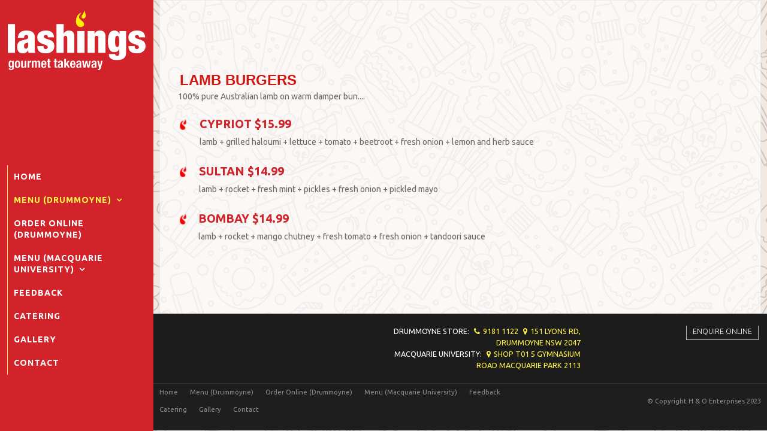

--- FILE ---
content_type: text/html; charset=utf-8
request_url: https://www.lashings.com.au/lamb_burgers.html
body_size: 5511
content:
<!DOCTYPE html> <html lang="en"> <head> <title>Gourmet Takeway - Lashings </title> <meta charset="UTF-8"> <meta name="viewport" content="width=device-width, initial-scale=1, maximum-scale=1"> <meta name="keywords" content="gourmet takeaway, lashing, gourmet food, chicken burgers, beef buurgers, bbq chicken"/> <meta name="description" content="Based in Drummoyne, Lashings is a fmaily run restaurant providing gourmet takeaway with the highest quality ingredients, such as BBQ chickens, chicken burgers and beef burgers. "/> <style>a,abbr,acronym,address,applet,b,big,blockquote,body,center,cite,code,dd,del,dfn,div,dl,dt,em,fieldset,font,form,h1,h2,h3,h4,h5,h6,html,i,iframe,ins,kbd,label,legend,object,p,pre,q,s,samp,small,span,strike,strong,sub,sup,tt,u,var{margin:0;padding:0;border:0;outline:0;background:0 0}img{margin:0;padding:0;outline:0}body{line-height:1}blockquote,q{quotes:none}blockquote:after,blockquote:before,q:after,q:before{content:'';content:none}:focus{outline:0}ins{text-decoration:none}del{text-decoration:line-through}table{border-collapse:collapse;border-spacing:0}img{border:0}.clear{clear:both}.absolute{position:absolute}input,select,textarea{border-radius:0;border:1px solid #ccc;background:#fff;box-sizing:border-box}input,textarea{-webkit-appearance:none}</style> <link href="//www.lashings.com.au/style.css" rel="stylesheet" type="text/css"> <link rel="icon" type="image/ico" href="favicon.ico"> <link rel="canonical" href="https://www.lashings.com.au/lamb_burgers.html"> <link rel="apple-touch-icon" href="favicon.png"> <meta name="msapplication-TileImage" content="favicon.png"> <meta property="og:image" content="https://www.lashings.com.au/fbImage.png"/> <script src="//www.lashings.com.au/js/jquery2.1.1.min.js"></script> <script defer src="//www.lashings.com.au/site.min.js"></script> </head><body class="link10"> <link href='https://fonts.googleapis.com/css?family=Ubuntu:400,300,500,700' rel='stylesheet' type='text/css'> <script>
$(document).ready(function(){

$('.flicker-example').flicker({
            auto_flick: true,
            auto_flick_delay: 5,
            theme: 'light',
            // flick_animation: "transform-slide"
            // flick_animation: "transition-slide"
            // flick_animation: "jquery-slide"
            flick_animation: "transition-fade"
            // flick_animation: "jquery-fade"
        });
});
</script> <div id="enquire-dropdown"> <div class="container"> <a class="enquire-trigger closeBtn">&#61453;</a> <div class="flexRow"> <div class="dropContact col-2 mobile-hide"> <h3>Contact Us</h3> <p><strong>Email:</strong> <a>admin@lashings.com.au</a></p> </div> <div class="mceNonEditable col-2"> <form action="/havealook/servlet/Havealook" method="post" name="form7" onsubmit="return validate7()"> <input type="hidden" name="screen" value="emailForm"/> <input type="hidden" name="mailTo" value="admin@lashings.com.au"/> <input type="hidden" name="returnTo" value="/thank_you.html"/> <input type="hidden" name="showAll" value="false"/> <div id="enquiry" class="contact"> <h3>Online Enquiry</h3> <div class="enqRow"> <span class="name FontAwesome"></span> <input type="text" name="a_Name" maxlength="250" placeholder="Full Name*"/> </div> <div class="enqRow"> <span class="phone FontAwesome"></span> <input type="tel" name="b_Phone" maxlength="250" placeholder="Phone*"/> </div> <div class="enqRow"> <span class="email FontAwesome"></span> <input type="text" name="c_Email" maxlength="250" placeholder="Email*"/> </div> <div class="enqRow alignLeft"><span>Please call me back</span> <input type="checkbox" name="d_Please_call_me_back" value="Please call me back"> </div> <div class="enqRow"> <span class="clock FontAwesome"></span> <input type="text" name="e_Best_time_to_Call" maxlength="250" placeholder="Best time to Call"> </div> <div class="enqRow"> <span class="question FontAwesome"></span> <textarea name="ZZ_Comments" placeholder="Enquiry"></textarea> <div class="required">* Required fields</div> </div> <div class="enqRow"> <input class="button" type="submit" name="email" value="Send"/> </div> </div> <input type="text" name="ncformfield" style="display:none !important" tabindex="-1" autocomplete="off"><input type="hidden" name="__ncforminfo" value="c7P8iFvYMQSOegWPgVnXz60bWgeS2di3OR_0hHlTUPo9mxdhW6FytmDzeQh7Qluvk5ImQoyCysl52H5sCi3K82Gqjcbfk0fthtwUKmkxUkHBPn_7lFEKRiGn5e5sIHVwKpfcXgSG7AM="/></form> </div> </div> </div> </div> <script type="text/javascript">
$(document).ready(function() {
    //DROP DOWN CODE
    $('.enquire-trigger').click(function() {
        $('#enquire-dropdown').slideToggle(500, function() { // CHANGE 'slow' to 'fast' if you want it faster or use a number without ' ' 1000=1sec
            // Animation complete.
        });
    });


    //CALLBACK CODE
    $('a.fancybox-media')
        .attr('rel', 'media-gallery')
        .fancybox({
            openEffect: 'fade',
            closeEffect: 'fade',
            prevEffect: 'none',
            nextEffect: 'none',
            arrows: false,
            helpers: {
                media: {},
                buttons: {}
            }
        });
});


// JAVASCRIPT VALIDATION MUST NOT BE FORM2
function validate7() {

    var errors = 0;

    if (document.form7.a_Name.value.length < 1) {
        alert('Please Enter Name');
        errors++;
    }
    if (document.form7.b_Phone.value.length < 1) {
        alert('Please Enter Phone');
        errors++;
    }
    if (document.form7.c_Email.value.length < 1) {
        alert('Please Enter Email');
        errors++;
    }

    if (errors == 0)
        return true;
    else return false;
}
</script><div id="absoDiv1" class="absolute"></div> <div id="absoDiv2" class="absolute"></div> <div id="absoDiv3" class="absolute"></div> <div class="siteTop"> <section id="banner"> <div class="container"> <div id="logo"> <img src="logo.png"/> </div> <div class="contactInfo"> <div class="info"> <div class="store">Drummoyne Store: <span class="phone">9181 1122</span> <a class="address" target="_blank" href="https://goo.gl/maps/7c13oaB2kYk">Drummoyne NSW 2047</a></div><br/> <div class="store">Macquarie University: <a class="address" target="_blank" href="https://goo.gl/maps/MouVe5V3cQXt12Jn6">Macquarie Park 2113</a></div> </div> <div class="ultimate"> <a class="enquiry enquire-trigger" href="#enquire-dropdown">Enquire Online</a> </div> </div> <div class="mobileButtons"> <div id="DrummoyneCTA"> <a class="mobPhone" href="tel:0291811122"></a> <a class="mobEmail" href="matilTo:admin@lashings.com.au"></a> <a class="mobAddress" target="_blank" href="https://goo.gl/maps/7c13oaB2kYk"></a> </div> <div class="clickCTA"> <a href="#" class="DrummoyneCTA">Drummoyne</a> </div> </div> </div> </section> <section id="menu"> <nav> <li id="link0"> <a href="/"><span>Home </span></a></li> <li id="link2" class="parent current "><a href="/nolink.html" class="current "><span>Menu (Drummoyne)</span></a> <ul> <div class="subContainer"> <li id="sublink3"> <a href="/bbq_chicken.html"> <span>BBQ Chicken</span></a></li> <li id="sublink4"> <a href="/chicken_burgers.html"> <span>Chicken Burgers</span></a></li> <li id="sublink5"> <a href="/beef_burgers_drummoyne.html"> <span>Beef Burgers Drummoyne</span></a></li> <li id="sublink6" class="current"> <a href="/lamb_burgers.html"> <span>Lamb Burgers</span></a></li> <li id="sublink7"> <a href="/vegetarian_burgers.html"> <span>Vegetarian Burgers</span></a></li> <li id="sublink8"> <a href="/rolls_wraps.html"> <span>Rolls & Wraps</span></a></li> <li id="sublink9"> <a href="/salads,_sides,_extras_sweets.html"> <span>Salads, Sides, Extras & Sweets</span></a></li> </div> </ul> </li> <li id="link10"> <a href="https://lashings.orderup.com.au/"> <span>Order Online (Drummoyne)</span> </a> </li> <li id="link11" class="parent "><a href="/nolink.html" class=""><span>Menu (Macquarie University)</span></a> <ul> <div class="subContainer"> <li id="sublink12"> <a href="/chicken_burgers..html"> <span>Chicken Burgers.</span></a></li> <li id="sublink13"> <a href="/beef_burgers.html"> <span>Beef Burgers</span></a></li> <li id="sublink14"> <a href="/lamb_+_vege_burgers.html"> <span>Lamb + Vege Burgers</span></a></li> <li id="sublink15"> <a href="/make_your_own_pack_.html"> <span>Make Your Own Pack!</span></a></li> <li id="sublink16"> <a href="/chicken_and_chips.html"> <span>Chicken and Chips</span></a></li> <li id="sublink17"> <a href="/rolls_+_extras.html"> <span>Rolls + Extras</span></a></li> <li id="sublink18"> <a href="/breakfast.html"> <span>Breakfast</span></a></li> </div> </ul> </li> <li id="link19"> <a href="/feedback.html"> <span>Feedback</span> </a> </li> <li id="link20"> <a href="/catering.html"> <span>Catering</span> </a> </li> <li id="link22"> <a href="/gallery.html"> <span>Gallery</span> </a> </li> <li id="link1"> <a href="/contact.html"> <span>Contact</span> </a> </li> </nav> </section> <section id="mobileMenu"> <div id="navToggle"></div> <nav> <li id="link0"><a href="/"><span>Home</span></a></li> <li id="link2" class="current parent"> <span>Menu (Drummoyne)</span> <ul> <div class="subContainer"> <li id="sublink2"> <a href="/nolink.html"><span>Menu (Drummoyne)</span></a> </li> <li id="sublink3"> <a href="/bbq_chicken.html"><span>BBQ Chicken</span></a> </li> <li id="sublink4"> <a href="/chicken_burgers.html"><span>Chicken Burgers</span></a> </li> <li id="sublink5"> <a href="/beef_burgers_drummoyne.html"><span>Beef Burgers Drummoyne</span></a> </li> <li class="current" id="sublink6"> <a href="/lamb_burgers.html"><span>Lamb Burgers</span></a> </li> <li id="sublink7"> <a href="/vegetarian_burgers.html"><span>Vegetarian Burgers</span></a> </li> <li id="sublink8"> <a href="/rolls_wraps.html"><span>Rolls & Wraps</span></a> </li> <li id="sublink9"> <a href="/salads,_sides,_extras_sweets.html"><span>Salads, Sides, Extras & Sweets</span></a> </li> </div> </ul> </li> <li id="link10"> <a href="https://lashings.orderup.com.au/"><span>Order Online (Drummoyne)</span></a> </li> <li id="link11" class="parent"> <span>Menu (Macquarie University)</span> <ul> <div class="subContainer"> <li id="sublink11"> <a href="/nolink.html"><span>Menu (Macquarie University)</span></a> </li> <li id="sublink12"> <a href="/chicken_burgers..html"><span>Chicken Burgers.</span></a> </li> <li id="sublink13"> <a href="/beef_burgers.html"><span>Beef Burgers</span></a> </li> <li id="sublink14"> <a href="/lamb_+_vege_burgers.html"><span>Lamb + Vege Burgers</span></a> </li> <li id="sublink15"> <a href="/make_your_own_pack_.html"><span>Make Your Own Pack!</span></a> </li> <li id="sublink16"> <a href="/chicken_and_chips.html"><span>Chicken and Chips</span></a> </li> <li id="sublink17"> <a href="/rolls_+_extras.html"><span>Rolls + Extras</span></a> </li> <li id="sublink18"> <a href="/breakfast.html"><span>Breakfast</span></a> </li> </div> </ul> </li> <li id="link19"> <a href="/feedback.html"><span>Feedback</span></a> </li> <li id="link20"> <a href="/catering.html"><span>Catering</span></a> </li> <li id="link22"> <a href="/gallery.html"><span>Gallery</span></a> </li> <li id="link1"> <a href="contact.html"><span>Contact</span></a> </li> </nav> </section> <section id="subBanner"><div class="container"> </div> </section> </div> <div class="siteBottom"> <div id="outerSidebar"> </div> <div class="contentWrap contentPagesWrap"> <section class="textSection" id="section1"> <div class="container"> <div class="sidebar"> </div> <div class="siteContent"> <div class="contentCopy"> <p>&nbsp;<span style="color: #d01712; font-family: Arial, Helvetica, sans-serif; font-size: 24px; font-weight: bold; line-height: 1.5em;">LAMB BURGERS</span></p><p>100% pure Australian lamb on warm damper bun....</p><p>&nbsp;</p><div> <table class="menuTable" style="width: 820px;" height="65" cellspacing="0" cellpadding="3" border="0"> <tbody> <tr valign="bottom"> <td style="width: 23px;"><img src="//www.lashings.com.au/thumbnailsmall/icon.png" alt="" width="11" height="18"></td> <td style="width: 782px;"> <h3>CYPRIOT &nbsp; $15.99</h3> </td> </tr> <tr valign="top"> <td style="width: 23px;">&nbsp;</td> <td style="width: 782px;"> <div> lamb + grilled haloumi + lettuce + tomato + beetroot + fresh onion + lemon and herb sauce </div> <div> &nbsp; </div> </td> </tr> </tbody> </table> </div><div> &nbsp; <div> <table class="menuTable" style="width: 820px;" height="71" cellspacing="0" cellpadding="3" border="0"> <tbody> <tr valign="bottom"> <td style="width: 22px;"><img src="//www.lashings.com.au/thumbnailsmall/icon.png" alt="" width="11" height="18"></td> <td style="width: 783px;"> <h3>SULTAN &nbsp; $14.99</h3> </td> </tr> <tr valign="top"> <td style="width: 22px;">&nbsp;</td> <td style="width: 783px;"> <div> lamb + rocket + fresh mint + pickles + fresh onion + pickled mayo </div> <div> &nbsp; </div> </td> </tr> </tbody> </table> </div> <div> &nbsp; <div> <table class="menuTable" style="height: 43px; width: 818px;" cellspacing="0" cellpadding="3" border="0"> <tbody> <tr style="height: 29px;" valign="bottom"> <td style="height: 29px; width: 21px;"><img src="//www.lashings.com.au/thumbnailsmall/icon.png" alt="" width="11" height="18"></td> <td style="height: 29px; width: 782px;"> <h3>BOMBAY &nbsp; $14.99</h3> </td> </tr> <tr style="height: 38px;" valign="top"> <td style="height: 38px; width: 21px;">&nbsp;</td> <td style="height: 38px; width: 782px;"> <div> lamb + rocket + mango chutney + fresh tomato + fresh onion + tandoori sauce </div> <div> &nbsp; </div> </td> </tr> </tbody> </table> </div> </div> </div></div> </div> </div> </section> </div> </div> <footer> <div id="footerTop"> <div class="container"> <div class="contactInfo"> <div class="info"> <div class="store">Drummoyne Store: <span class="phone">9181 1122</span> <a class="address" target="_blank" href="https://goo.gl/maps/7c13oaB2kYk">151 Lyons Rd, Drummoyne NSW 2047</a></div><br/> <div class="store">Macquarie University: <a class="address" target="_blank" href="https://goo.gl/maps/MouVe5V3cQXt12Jn6">Shop T01 5 gymnasium Road Macquarie Park 2113</a></div> </div> <div class="ultimate"> <a class="enquiry enquire-trigger" href="#enquire-dropdown">Enquire Online</a> </div> </div> <div class="sliderContainer"> <div class="flicker-example" data-block-text="false"> <ul> <li data-background="files/sl1.jpg"></li> <li data-background="files/sl2.jpg"></li> <li data-background="files/sl3.jpg"></li> <li data-background="files/sl4.jpg"></li> <li data-background="files/sl5.jpg"></li> <li data-background="files/sl6.jpg"></li> </ul> </div> </div> <script>
$(document).ready(function() {
$( ".contactInfo" ).clone().insertBefore( "#subBannerHome" );
$('.siteTop , .siteBottom , footer').wrapAll('<div class="siteWrapContainer" />');
$('.siteWrapContainer').wrapAll('<div class="siteWrap" />');
$('#banner , #menu').wrapAll('<div class="sideBM" />');
$('.sideBM, .siteWrap').wrapAll('<div class="fullsite" />');
});
  
  $('a[href*="nolink"]').attr('href','#');
  
  //REMOVE &nbp; FROM MENUS TABLES TO MAKE THEM SPACE NICER ON MOBILE
  $('table.menuTable td').each(function(){
      $(this).html($(this).html().replace(/&nbsp;/gi," "));
    });
  
</script> <script>
  $(".scrollClick").click(function() {
    $("#section2").addClass("scrollLeft");
});
</script> <script>
  $(".scrollClick").click(function() {
    $("#section1").removeClass("scrollRight");
});
</script> <script>
  $(".scrollClick2").click(function() {
    $("#section1").addClass("scrollRight");
});
</script> <script>
  $(".scrollClick2").click(function() {
    $("#section2").removeClass("scrollLeft");
});
</script> <script>
  $(".BrightonCTA").click(function() {
    $("#BrightonCTA").addClass("push2");
});
</script> <script>
  $(".BrightonCTA").click(function() {
    $("#DrummoyneCTA").removeClass("push1");
});
</script> <script>
  $(".DrummoyneCTA").click(function() {
    $("#DrummoyneCTA").addClass("push1");
});
</script> <script>
  $(".DrummoyneCTA").click(function() {
    $("#BrightonCTA").removeClass("push2");
});
</script> </div> </div> <div id="footerBottom"> <div class="container"> <nav> <li><a id="link0b" href="/">Home</a></li> <li><a id="link2b" href="/nolink.html">Menu (Drummoyne)</a></li> <li><a id="link10b" href="https://lashings.orderup.com.au/">Order Online (Drummoyne)</a></li> <li><a id="link11b" href="/nolink.html">Menu (Macquarie University)</a></li> <li><a id="link19b" href="/feedback.html">Feedback</a></li> <li><a id="link20b" href="/catering.html">Catering</a></li> <li><a id="link22b" href="/gallery.html">Gallery</a></li> <li><a id="link1b" href="/contact.html">Contact</a></li> </nav> <div class="footerRight"> <div class="copyright">&copy; Copyright H & O Enterprises&nbsp;2023</div> </div></div> </div> </footer> <link rel="stylesheet" id="mediumCSS" media="(min-width:701px) and (max-width:950px)" type="text/css" href="//www.lashings.com.au/medium.css"> <link rel="stylesheet" id="smallCSS" media="(max-width:700px)" type="text/css" href="//www.lashings.com.au/small.css"> <style>

@font-face {
    font-family: 'FontAwesome';
    src: url('/fonts/fontawesome-webfont.eot');
    src: url('/fonts/fontawesome-webfont.eot?#iefix') format('embedded-opentype'), url('/fonts/fontawesome-webfont.woff') format('woff'), url('/fonts/fontawesome-webfont.ttf') format('truetype'), url('/fonts/fontawesome-webfont.svg#fontawesomeregular') format('svg');
    font-weight: normal;
    font-style: normal;
}


</style> <script defer src="//www.lashings.com.au/js/v3/fancybox.min.js"></script></body> <style> </style> </html>

--- FILE ---
content_type: text/css
request_url: https://www.lashings.com.au/style.css
body_size: 16950
content:
/* ---------------------------------- */
/* ------ MAIN BODY OF WEBSITE ------ */
/* ---------------------------------- */
html {
  overflow-y: scroll;
  -webkit-font-smoothing: antialiased; }

body {
  background: #f2e9e2 url(bg.jpg) top center repeat;
  font: 14px Arial, verdana, helvetica, sans-serif;
  font-family: 'Ubuntu', sans-serif;
  color: #666;
  line-height: 1.4em; }

.contentCopy a {
  color: #555; }

.contentCopy a:hover {
  color: #000; }




/* ---------------------------------- */
/* ------------ HEADINGS ------------ */
/* ---------------------------------- */
h1, h2, h3, h4 {
  font-weight: 700;
  font-family: inherit;
  line-height: 1em;
text-transform:uppercase;
}

h1 {
  font-size: 1.8em;
  color: #d2232a;
  margin-top: 0px;
  margin-bottom: 15px; }

h2 {
  font-size: 1.5em;
  color: #d2232a;
  margin-top: 0px;
  margin-bottom: 15px; }

h3 {
  font-size: 1.4em;
  color: #d2232a;
  margin-top: 5px;
  margin-bottom: 5px; }

h4 {
  font-size: 1.2em;
  color: #d2232a;
  margin-top: 0px;
  margin-bottom: 3px; }

section {
  width: 100%; }

.container {
  max-width: none;
  width: 100%;
  margin: auto;
  position: relative; }

/* ---------------------------------- */
/* ---------- CONTENT AREA ---------- */
/* ---------------------------------- */
.siteTop {
  background: none; }

.siteBottom .container {

  display: -webkit-flex;
  display: -ms-flexbox;
  display: flex;

  -webkit-justify-content: space-between;
      -ms-flex-pack: justify;
          justify-content: space-between;
  

  -webkit-align-items: stretch;
      -ms-flex-align: stretch;
          align-items: stretch;
  
  -moz-box-sizing:border-box;
    -webkit-box-sizing:border-box;
    -ms-box-sizing:border-box;
    -o-box-sizing:border-box;
    box-sizing:border-box;
  background:rgba(255,255,255,0.7);
  border: 1px solid rgba(0,0,0,0.05);
  width:98%;
  
  
  
  
  box-sizing: border-box;
  padding: 0 10px; }


.siteContent {
   display: -webkit-flex;
  display: -ms-flexbox;
  display: flex; 
  
    -webkit-align-items: center;
      -ms-flex-align: center;
          align-items: center;
}

.siteContent {
  width: 100%;
  -ms-flex: 1 1 auto; }

.contentCopy {
  padding: 20px;
  width:100%;

}

#subBanner img {
  width: 100%;
  height: auto; }

#callbacks {
  display: none; }

.buttonSection .siteContent, .buttonSection .container {
  padding: 0; }



/* ---------------------------------- */
/* ------------ SIDEBAR ------------- */
/* ---------------------------------- */
.sidebar {
  width: 230px;
  padding: 0 15px;
  margin: 0px 15px 0px 0;
  box-sizing: border-box;
  -webkit-box-flex: 0,0,0;
  -webkit-flex: 0,0,0;
      -ms-flex: 0,0,0;
          flex: 0,0,0;
 display: none;
  line-height: 1.5em; }

.sidebar .item, #outerSidebar .item {
  width: 100%;
  margin-top: 15px; }
  .sidebar .item .contentImg, #outerSidebar .item .contentImg {
    width: 100%;
    height: 0;
    padding-bottom: 80%;
    background-size: cover !important;
    background-repeat: no-repeat !important;
    background-position: center center !important;
    image-rendering: -moz-crisp-edges; }
  .sidebar .item .caption, #outerSidebar .item .caption {
    font-size: .8em; }

#outerSidebar {
  display: none; }

#cartContent .sidebar {
  display: none; }

/*
@media (min-width:600px){
    .siteBottom {
      width: 100%;
      max-width: 1100px;
      margin: auto;
      display: flex;
      justify-content: space-between;
      
    }

    .sidebar {
      display: none;
    }

    #outerSidebar {
      width: 200px;
      padding: 0 15px;
      flex-shrink: 0;
      background: rgba(0, 0, 0, 0.1);
      display: inline-block;
    }

    .contentWrap {
      width: 100%;
      -ms-flex:0 1 auto;
    }
}

*/

/* ---------------------------------- */
/* ---------- VIEW CART BTN --------- */
/* ---------------------------------- */
#viewCart .container {
  position: relative; }

.viewCart {
  position: absolute;
  top: 0;
  left: 0;
  padding: 0;
  background: rgba(255, 255, 255, 0.2);
  overflow: hidden;
  height: 38px;
  z-index: 1000;
  display: -webkit-box;
  display: -webkit-flex;
  display: -ms-flexbox;
  display: flex;
  -webkit-box-pack: justify;
  -webkit-justify-content: space-between;
      -ms-flex-pack: justify;
          justify-content: space-between;
  cursor: pointer;
  color: #fff; }

.viewCart:before, .viewCart:after {
  display: -webkit-box;
  display: -webkit-flex;
  display: -ms-flexbox;
  display: flex;
  -webkit-box-pack: center;
  -webkit-justify-content: center;
      -ms-flex-pack: center;
          justify-content: center;
  -webkit-box-align: center;
  -webkit-align-items: center;
      -ms-flex-align: center;
          align-items: center; }

.viewCart:before {
  font: 1.5em FontAwesome;
  content: "\f07a";
  border-right: 1px solid #717a83;
  padding: 0px 10px; }

.viewCart:after {
  content: "View Cart";
  padding: 0px 25px;
  border-left: 1px solid #3a4b5a; }

.viewCart:hover {
  background: rgba(255, 255, 255, 0.3); }

.viewCartCurrent {
  background: rgba(255, 255, 255, 0.4); }

/* ---------------------------------- */
/* -------- CONTACT DETAILS --------- */
/* ---------------------------------- */
.contact a:before, .contact div:before, .contact p:before {
  font-family: FontAwesome;
  display: inline-block;
  position: relative;
  margin-right: 10px;
  color: #fff; }

.phone:before {
  content: "\f095"; }

.mobile:before {
  content: "\f10b"; }

.email:before {
  content: "\f0e0"; }

.fax:before {
  content: "\f1ac"; }

.address:before {
  content: "\f041"; }

/* ---------------------------------- */
/* ---------- SOCIAL LINKS ---------- */
/* ---------------------------------- */
.socialLinks {
  width: 100%;
  position: relative;
  z-index: 2;
  display: -webkit-box;
  display: -webkit-flex;
  display: -ms-flexbox;
  display: flex;
  -webkit-box-pack: end;
  -webkit-justify-content: flex-end;
      -ms-flex-pack: end;
          justify-content: flex-end;
  -webkit-box-align: center;
  -webkit-align-items: center;
      -ms-flex-align: center;
          align-items: center;
  color: #f2f2f2;
  margin-top: 3px; }

.socialLinks span {
  font-size: 1.1em;
  font-weight: 700;
  margin-right: 20px; }

.socialLinks a {
  display: inline-block;
  position: relative;
  text-decoration: none;
  vertical-align: top;
  margin: 0 2px; }

.socialLinks a:hover:after {
  padding: 2px 0 0px 0
  /* background:rgba(0,0,0,.3);*/ }

.socialLinks a:after {
  font-family: FontAwesome;
  width: 30px;
  height: 30px;
  display: -webkit-box;
  display: -webkit-flex;
  display: -ms-flexbox;
  display: flex;
  -webkit-box-pack: center;
  -webkit-justify-content: center;
      -ms-flex-pack: center;
          justify-content: center;
  -webkit-box-align: center;
  -webkit-align-items: center;
      -ms-flex-align: center;
          align-items: center;
  color: #fff;
  font-size: 1.6em;
  line-height: 1.5em;
  padding: 1px 0 1px 0; }

.facebook {
  background: #49639E; }

.facebook:after {
  content: "\f09a"; }

.instagram {
  background: #555; }

.instagram:after {
  content: "\f16d"; }

.twitter {
  background: #5EA9DD; }

.twitter:after {
  content: "\f099"; }

.googlePlus {
  background: #DD4B39; }

.googlePlus:after {
  content: "\f0d5"; }

.pinterest {
  background: #BD081C; }

.pinterest:after {
  content: "\f0d2"; }

.linkedIn {
  background: #0177B5; }

.linkedIn:after {
  content: "\f0e1"; }

.youTube {
  background: #E22D24; }

.youTube:after {
  content: "\f167"; }

/* ---------------------------------- */
/* --Standard for HR line styling  -- */
/* ---------------------------------- */
hr {
  border: 0;
  height: 1px;
  color: #c1c1c1;
  background-color: #c1c1c1;
  width: 100%; }

/* ---------------------------------- */
/* ----------- NAVIGATION ----------- */
/* ---------------------------------- */
#menu {
  position: relative;
  z-index: 100;
  background: none; }

#menu nav {

  width: 90%;
  margin: auto;
  border-left: 1px solid #FFF347;
 }

#menu nav li {
  list-style: none;

  display: block;
  margin: 0; }

#menu nav li a {
  display: inline-block;
  text-decoration: none;
  width: 100%;
  padding: 10px;
  color: #fff;
  box-sizing: border-box;
  vertical-align: top;
  font-size: 1em;
font-weight:700;
  text-transform: uppercase;
  letter-spacing: 1px;
}

#menu nav li a:hover {
  background: rgba(255, 255, 255, 0.2); }

#menu nav li .current {

color: #FFF347;
}

#menu nav .parent > a:after {
  font-family: FontAwesome;
  margin-left: 8px;
  content: "\f107";
  line-height: 1em; }

#menu nav .subContainer .current a {
  background: rgba(0, 0, 0, 0.1); }

#mobileMenu {
  display: none; }

/* ---------------------------------- */
/* ------------ SUB MENU ------------ */
/* ---------------------------------- */
#menu nav ul {
  position: relative;
  width: auto;
  margin: 0;
  padding: 0;
  display: none;
  font-size: .85em; }

#menu .subContainer {
  background: rgba(0,0,0,0.1);
  margin-top: 5px;
  position: relative;
  display: inline-block;
  padding: 10px;
  width: 100%;
  box-sizing: border-box; }



#menu nav ul li {
  width: 100%;
  display: inline-block; }
  #menu nav ul li a {
    padding: 5px 10px; }

/*-----------------------------------*/
/*------------ SIDE MENU ------------*/
/*-----------------------------------*/
.sideMenu li {
  width: 100%;
  list-style: none;
  margin-bottom: 5px;
  position: relative; }
  .sideMenu li a {
    width: 100%;
    display: inline-block;
    background: #333;
    text-decoration: none;
    color: #fff;
    padding: 10px;
    box-sizing: border-box; }
  .sideMenu li a:hover {
    background: #ccc;
    color: #333; }
  .sideMenu li ul {
    position: absolute;
    z-index: 1000;
    top: 0;
    left: 200px;
    width: 210px;
    margin: 0;
    padding: 0;
    display: none; }
.sideMenu .subContainer {
  padding-left: 10px; }
.sideMenu .current ul a {
  background: #666; }
.sideMenu .current a, .sideMenu ul .current a {
  background: #222; }

/* ---------------------------------- */
/* --------- PHOTO SECTION ---------- */
/* ---------------------------------- */
.contentImgRow {
  width: 100%;
  display: -webkit-box;
  display: -webkit-flex;
  display: -ms-flexbox;
  display: flex;
  -webkit-box-align: start;
  -webkit-align-items: flex-start;
      -ms-flex-align: start;
          align-items: flex-start;
  -webkit-box-pack: center;
  -webkit-justify-content: center;
      -ms-flex-pack: center;
          justify-content: center;
  image-rendering: -moz-crisp-edges; }
  .contentImgRow .item:nth-child(1) {
    margin-left: 0; }
  .contentImgRow .item:nth-last-child(1) {
    margin-right: 0; }

.contentImgRow .item {
  width: 24%;
  display: inline-block;
  margin: 0 5px 10px; }

.contentImgRow .contentImg {
  width: 100%;
  height: 0;
  padding-bottom: 80%;
  background-repeat: no-repeat !important;
  background-size: cover !important;
  background-position: center center !important;

  margin: 0; }

.contentImgRow .caption {
  font-size: .8em;
  margin-top: 5px; }

/* ---------------------------------- */
/* ---------- FONT AWESOME ---------- */
/* ---------------------------------- */
.fontAwesome {
  font-family: FontAwesome; }

/*----------------------------------------------*/
/*--------------- ENQUIRY FORM -----------------*/
/*----------------------------------------------*/


td {
  width:50%;
}

td #enquiry {
  width:100%;
  float: none;
}


#enquiry {
  width: 100%;
  background: #fff;
  float: right;
  padding: 0;
  
  color: #333;
  box-sizing: border-box;
  margin-left: 20px;
  font-size: .8em; }

.enqHeader {
  background: #D2232A;
  font-weight: 700;
  text-transform: uppercase;
  color: #fff;
  padding: 12px 10px 8px;
  margin-bottom: 15px;
  font-size: 1.7em; }

.enqRow {
  width: 100%;
  overflow: hidden;
  padding: 3px 10px;
  box-sizing: border-box; }

.enqLeft {
  padding: 0 5px;
  float: left;
  width: 25%;
  box-sizing: border-box;
  font-size: 1.2em; }

.enqRight {
  width: 75%;
  float: left; }

#enquiry input, #enquiry textarea {
  width: 100%;
  border: none;
  padding: 7px 5px;
  box-sizing: border-box;
  font-size: .9em;
  -webkit-appearance: none;
  border-radius: 0;
background:rgba(0,0,0,0.1);
}

#enquiry textarea {
  height: 80px; }

#enquiry input[type="radio"] {
  width: 10%;
  -webkit-appearance: radio; }

#enquiry input[type="checkbox"] {
  -webkit-appearance: checkbox;
  width: 10%; }

#enquiry input[type="submit"] {
  margin-bottom: 10px;
  border: 0;
  color: #fff;
  padding: 10px 0;
  background: #D2232A;
  font-size: 1.3em;
  font-weight: 700;
  text-transform: uppercase;
  cursor: pointer; }

#enquiry select {
  width: 100%; }

/* ---------------------------------- */
/* ------------- FOOTER ------------- */
/* ---------------------------------- */
footer {
  width: 100%;
  background: #1e1e1e;
  font-size: .8em;
  padding: 20px 0; }

footer .container {
  overflow: hidden;
  display: -webkit-box;
  display: -webkit-flex;
  display: -ms-flexbox;
  display: flex;
  -webkit-box-pack: justify;
  -webkit-justify-content: space-between;
      -ms-flex-pack: justify;
          justify-content: space-between;
  -webkit-box-align: center;
  -webkit-align-items: center;
      -ms-flex-align: center;
          align-items: center; }

.footerRight {
  text-align: right;
  margin-right: 10px; }

/*-------- FOOTER TEXT STYLES ---------*/
footer, footer a {
  color: rgba(255, 255, 255, 0.5);
  text-decoration: none; }

footer a:hover {
  color: #FFF347; }

/*------------ FOOTER MENU ------------*/
footer nav {
  width: 60%;
  display: inline-block; }

footer nav li {
  list-style: none;
  float: left;
  display: inline-block; }

footer nav li a {
  text-decoration: none;
  padding: 5px 10px;
  display: inline-block; }

footer nav li a:hover {
  /**/ }

/* ----------------------------------------- */
/* -----------------TO TOP ----------------- */
/* ----------------------------------------- */
#toTop {
  position: fixed;
  bottom: 20px;
  right: 20px;
  z-index: 1000;
  width: 45px;
  height: 30px;
  border-radius: 100%;
  background: #818181;
  text-align: center;
  padding-top: 14px;
  text-decoration: none;
  color: transparent;
  font: .9em fontAwesome;
  opacity: .8;
  filter: alpha(opacity=80);
  -webkit-transition: .5s;
  transition: .5s; }

#toTop:before {
  font: 1.3em fontAwesome;
  content: "\f062";
  width: 100%;
  height: auto;
  position: absolute;
  color: #fff;
  display: -webkit-flex;
  display: -ms-flexbox;
  display: -webkit-box;
  display: flex;
  -webkit-justify-content: center;
  -ms-flex-pack: center;
  -webkit-box-pack: center;
  justify-content: center;
  -webkit-align-items: center;
  -ms-flex-align: center;
  -webkit-box-align: center;
  align-items: center; }

#toTopHover {
  display: none; }

#toTop:hover {
  opacity: 1;
  filter: alpha(opacity=100);
  -webkit-transition: .5s;
  transition: .5s; }

/*-----------------------------------*/
/*--------- SHOPPING CART -----------*/
/*-----------------------------------*/
.cartItems {
  width: 100%;
  display: -webkit-box;
  display: -webkit-flex;
  display: -ms-flexbox;
  display: flex;
  -webkit-box-pack: start;
  -webkit-justify-content: flex-start;
      -ms-flex-pack: start;
          justify-content: flex-start;
  -webkit-flex-wrap: wrap;
      -ms-flex-wrap: wrap;
          flex-wrap: wrap;
  -webkit-box-align: start;
  -webkit-align-items: flex-start;
      -ms-flex-align: start;
          align-items: flex-start;
  color: #333;
  margin: 15px 0; }
  .cartItems a {
    text-decoration: none; }

.cartItem {
  width: 24%;
  background: #e3e3e3;
  margin: 0 .5%;
  margin-bottom: 20px;
  border-bottom: 4px solid #ccc; }

.cartItem:nth-child(1) {
  margin-left: 0; }

.cartItem:nth-last-child(1) {
  margin-right: 0; }

.cartItemImage {
  width: 100%;
  position: relative; }

.cartItemSale {
  position: absolute;
  top: 0;
  left: 0;
  background: #737373;
  color: #f2f2f2;
  padding: 8px 10px 10px;
  border-radius: 0 0 10px 0;
  z-index: 1000; }

.cartItemThumb {
  width: 100%;
  height: 0;
  padding-bottom: 80%;
  background-size: cover !important;
  position: relative;
  cursor: pointer; }

.cartItemThumb:after {
  position: absolute;
  top: 0;
  bottom: 0;
  right: 0;
  left: 0;
  width: 70px;
  height: 70px;
  content: "\f002";
  background: rgba(0, 0, 0, 0.8);
  border-radius: 35px;
  font: 2.5em FontAwesome;
  display: -webkit-box;
  display: -webkit-flex;
  display: -ms-flexbox;
  display: flex;
  -webkit-box-pack: center;
  -webkit-justify-content: center;
      -ms-flex-pack: center;
          justify-content: center;
  -webkit-box-align: center;
  -webkit-align-items: center;
      -ms-flex-align: center;
          align-items: center;
  color: #fff;
  margin: auto;
  -ms-transform: scale(0);
      transform: scale(0);
  -webkit-transform: scale(0);
  -webkit-transition: .15s ease-in;
          transition: .15s ease-in; }

.cartItemThumb:hover:after {
  -ms-transform: scale(1);
      transform: scale(1);
  -webkit-transform: scale(1);
  -webkit-transition: .15s ease-in;
          transition: .15s ease-in; }

.cartItemInfo {
  height: 60px;
  overflow: hidden;
  background: #fafafa;
  padding: 10px;
  box-sizing: border-box; }

.cartItemName {
  font-weight: 700;
  color: #737373; }

.cartItemCat {
  font-weight: 300;
  font-size: .9em;
  text-decoration: none; }

.cartItemPrice {
  display: -webkit-box;
  display: -webkit-flex;
  display: -ms-flexbox;
  display: flex;
  -webkit-box-pack: center;
  -webkit-justify-content: center;
      -ms-flex-pack: center;
          justify-content: center;
  box-sizing: border-box;
  -webkit-box-align: center;
  -webkit-align-items: center;
      -ms-flex-align: center;
          align-items: center;
  padding: 10px;
  font-size: 1.1em;
  font-weight: 700; }
  .cartItemPrice span {
    text-decoration: line-through;
    opacity: .8;
    font-weight: 500;
    font-size: .85em;
    margin-right: 20px; }

.cartItemBtns {
  padding: 5px 10px;
  font-size: .9em;
  display: -webkit-box;
  display: -webkit-flex;
  display: -ms-flexbox;
  display: flex;
  box-sizing: border-box;
  -webkit-box-pack: justify;
  -webkit-justify-content: space-between;
      -ms-flex-pack: justify;
          justify-content: space-between; }
  .cartItemBtns a, .cartItemBtns div {
    background: #333;
    color: #f2f2f2;
    border-radius: 3px;
    padding: 5px 15px;
    text-align: center;
    display: inline-block;
    cursor: pointer;
    text-decoration: none; }
    .cartItemBtns a span, .cartItemBtns div span {
      margin-right: 5px; }
  .cartItemBtns a:hover {
    background: #555; }

.categoriesHeading {
  color: #444; }

.categoriesHeading:before {
  content: "Shop Categories";
  line-height: 1.5em; }

.cartItemsCategories {
  list-style: none;
  padding: 0;
  margin: 0 0 10px 0; }
  .cartItemsCategories a {
    text-decoration: none;
    color: #555;
    width: 100%;
    display: inline-block;
    padding: 5px 10px;
    font-weight: bold;
    background: rgba(255, 255, 255, 0.5);
    box-sizing: border-box;
    margin: 10px 0 5px;
    font-size: 1.1em; }
  .cartItemsCategories .subCat {
    padding-left: 20px;
    background: none;
    font-weight: 500;
    margin: 0;
    border-bottom: 1px dashed #666; }
  .cartItemsCategories a:hover {
    background: rgba(255, 255, 255, 0.5); }
  .cartItemsCategories a:after {
    font-family: FontAwesome;
    content: "\f054";
    font-size: .7em;
    float: right;
    opacity: .7; }

.cartItemOutOfStock {
  width: 100%; }

.shoppingContent h1, .shoppingContent h2, .shoppingContent h3, .shoppingContent h4 {
  margin-top: 5px; }

.cartItemContent {
  line-height: 1.7em;
  color: #555;
  width: 100%; }

.cartItemTop {
  display: -webkit-box;
  display: -webkit-flex;
  display: -ms-flexbox;
  display: flex;
  -webkit-box-pack: justify;
  -webkit-justify-content: space-between;
      -ms-flex-pack: justify;
          justify-content: space-between;
  -webkit-box-align: start;
  -webkit-align-items: flex-start;
      -ms-flex-align: start;
          align-items: flex-start;
  padding: 10px 0; }

.cartItemImages {
  width: 40%;
  padding-right: 15px;
  box-sizing: border-box; }

.cartItemHeading {
  line-height: 1.1em;
  margin: 15px; }

.cartItemMain {
  width: 60%; }
  .cartItemMain .cartItemPrice {
    font-size: 1.5em;
    text-align: right;
    display: inline-block;
    width: 100%; }
    .cartItemMain .cartItemPrice div {
      font-weight: 300;
      font-size: .9em;
      display: inline-block;
      width: 100%; }
      .cartItemMain .cartItemPrice div span {
        display: inline-block;
        margin-top: 10px; }
  .cartItemMain .cartItemCode {
    text-align: right;
    padding: 10px;
    margin-bottom: 10px;
    box-sizing: border-box; }

.cartItemOptions {
  width: 80%;
  margin-left: 20%; }
  .cartItemOptions .cartItemOption {
    width: 100%;
    display: -webkit-box;
    display: -webkit-flex;
    display: -ms-flexbox;
    display: flex;
    -webkit-box-pack: justify;
    -webkit-justify-content: space-between;
        -ms-flex-pack: justify;
            justify-content: space-between;
    -webkit-box-align: center;
    -webkit-align-items: center;
        -ms-flex-align: center;
            align-items: center;
    padding: 2px 0; }
    .cartItemOptions .cartItemOption .cartItemOptionHeading {
      width: 30%;
      text-align: right;
      padding-right: 10px;
      box-sizing: border-box; }
    .cartItemOptions .cartItemOption select, .cartItemOptions .cartItemOption input {
      width: 70%;
      padding: 3px 5px;
      color: #333;
      box-sizing: border-box; }

.cartItemMainPanel {
  background: rgba(0, 0, 0, 0.03);
  border-radius: 5px;
  padding: 10px;
  box-sizing: border-box; }

.cartItemAction {
  margin-top: 20px;
  background: rgba(0, 0, 0, 0.15);
  border-radius: 5px;
  padding: 5px 15px;
  box-sizing: border-box;
  display: -webkit-box;
  display: -webkit-flex;
  display: -ms-flexbox;
  display: flex;
  -webkit-box-pack: justify;
  -webkit-justify-content: space-between;
      -ms-flex-pack: justify;
          justify-content: space-between;
  -webkit-box-align: center;
  -webkit-align-items: center;
      -ms-flex-align: center;
          align-items: center; }
  .cartItemAction .button, .cartItemAction a {
    text-decoration: none;
    color: #fff;
    padding: 5px 10px;
    border-radius: 3px;
    cursor: pointer; }
    .cartItemAction .button span, .cartItemAction a span {
      margin-right: 10px;
      font-size: 1.3em;
      margin-top: 2px; }
  .cartItemAction .cartItemAdd {
    background: #737373;
    box-shadow: inset 0 -3px 0 #404040; }
  .cartItemAction .cartItemPrev {
    background: rgba(0, 0, 0, 0.3);
    box-shadow: inset 0 -3px 0 rgba(0, 0, 0, 0.5); }
  .cartItemAction .cartItemPrev:hover {
    background: rgba(0, 0, 0, 0.4);
    box-shadow: inset 0 -3px 0 rgba(0, 0, 0, 0.6); }
  .cartItemAction .cartItemAdd:hover {
    background: #5a5a5a;
    box-shadow: inset 0 -3px 0 #272727; }

.cartItemQty {
  color: #555; }
  .cartItemQty span {
    margin-right: 15px;
    display: inline-block; }
  .cartItemQty .cartItemQtyCount {
    position: relative;
    display: inline-block;
    background: #737373;
    border-radius: 3px;
    padding: 2px 20px 2px 2px; }
    .cartItemQty .cartItemQtyCount input {
      padding: 3px 5px;
      height: 30px;
      box-sizing: border-box;
      width: 30px; }
    .cartItemQty .cartItemQtyCount .cartItemQtyUp, .cartItemQty .cartItemQtyCount .cartItemQtyDown {
      position: absolute;
      right: 0;
      width: 20px;
      height: 18px;
      display: -webkit-box;
      display: -webkit-flex;
      display: -ms-flexbox;
      display: flex;
      -webkit-box-pack: justify;
      -webkit-justify-content: space-between;
          -ms-flex-pack: justify;
              justify-content: space-between;
      -webkit-box-align: center;
      -webkit-align-items: center;
          -ms-flex-align: center;
              align-items: center;
      color: #fff;
      cursor: pointer; }
    .cartItemQty .cartItemQtyCount .cartItemQtyUp:hover, .cartItemQty .cartItemQtyCount .cartItemQtyDown:hover {
      background: rgba(255, 255, 255, 0.2); }
    .cartItemQty .cartItemQtyCount .cartItemQtyUp {
      top: 0; }
    .cartItemQty .cartItemQtyCount .cartItemQtyDown {
      bottom: 0; }

.cartItemShortDesc {
  margin: 10px 0;
  padding: 10px;
  box-sizing: border-box;
  background: rgba(0, 0, 0, 0.03);
  border-radius: 5px; }

.cartItemHero .flickerplate {
  position: relative;
  width: 100%;
  overflow: hidden; }
.cartItemHero .flicks {
  width: 10000%;
  height: 100%;
  padding: 0px;
  margin: 0px;
  list-style: none; }
.cartItemHero .flickerplate {
  border-radius: 3px 3px 0 0;
  overflow: hidden;
  background: rgba(255, 255, 255, 0.2);
  height: auto !important; }
.cartItemHero .flickerplate li {
  background-size: cover;
  background-repeat: no-repeat;
  background-position: center center;
  list-style: none;
  float: left;
  width: 1%;
  height: 100%;
  background-position: center;
  background-size: cover;
  display: table; }
.cartItemHero .flick-inner {
  height: 0 !important;
  padding: 0 0 100% 0 !important; }
.cartItemHero .arrow-navigation {
  display: none; }
.cartItemHero .dot-navigation {
  display: none !important; }
.cartItemHero .flickerplate.animate-transform-slide ul.flicks {
  -webkit-perspective: 1000;
  -webkit-backface-visibility: hidden;
  transform: translate3d(0%, 0px, 0px);
  -webkit-transform: translate3d(0%, 0px, 0px);
  -webkit-transition: -webkit-transform 0.6s ease-out;
  transition: transform 0.6s ease-out; }
.cartItemHero .flickerplate.animate-transition-slide ul.flicks {
  position: relative;
  left: 0%;
  -webkit-transition: left 0.4s ease-in-out;
  transition: left 0.4s ease-in-out; }
.cartItemHero .flickerplate.animate-jquery-slide ul.flicks {
  position: relative;
  left: 0%; }
.cartItemHero .flickerplate.animate-scroller-slide {
  padding-bottom: 0px;
  overflow: auto; }
.cartItemHero .flickerplate.animate-scroller-slide ul.flicks {
  position: auto; }

.cartHeroThumbs {
  width: 100%;
  overflow: hidden;
  background: rgba(0, 0, 0, 0.03);
  padding: 10px;
  border-radius: 0 0 5px 5px;
  box-sizing: border-box;
  display: -webkit-box;
  display: -webkit-flex;
  display: -ms-flexbox;
  display: flex;
  -webkit-box-pack: justify;
  -webkit-justify-content: space-between;
      -ms-flex-pack: justify;
          justify-content: space-between; }
  .cartHeroThumbs .cartHeroThumb {
    display: inline-block;
    width: 24%;
    cursor: pointer; }
    .cartHeroThumbs .cartHeroThumb div {
      width: 100%;
      position: relative;
      height: 0;
      padding-bottom: 100%;
      background-size: cover !important;
      background-repeat: no-repeat !important;
      background-position: center center !important; }
  .cartHeroThumbs .cartHeroThumb div:hover:after {
    position: absolute;
    top: 0;
    left: 0;
    width: 100%;
    height: 100%;
    content: "";
    background: white;
    opacity: .3; }

.cartItemOther {
  margin: 10px 0; }
  .cartItemOther h3 {
    margin: 0 0 10px 0; }

.cartItemCatHeading {
  padding-left: 15px; }

.cartItemImages .cartItemHeading, .cartItemImages .cartItemCatHeading {
  display: none; }

.cartItemLongDesc, .cartItemOther {
  padding: 10px;
  border-radius: 5px;
  background: rgba(0, 0, 0, 0.03); }

.cartItemOther {
  width: 100%;
  box-sizing: border-box; }
  .cartItemOther .cartItems {
    margin-bottom: 0; }

.viewCartContent {
  width: 100%; }

.viewCartSummary {
  background: rgba(0, 0, 0, 0.03);
  border-radius: 5px;
  padding: 10px;
  width: 100%;
  margin-top: 10px;
  box-sizing: border-box; }

.viewCartItems {
  background: white;
  border-radius: 5px;
  padding: 10px;
  width: 100%;
  box-sizing: border-box;
  margin-top: 20px; }
  .viewCartItems .cartItemAction {
    width: 100%; }
  .viewCartItems .cartSubTotal {
    float: right;
    padding: 20px 10px;
    margin: 20px 0;
    border-radius: 5px;
    background: rgba(0, 0, 0, 0.03);
    color: #555;
    font-size: 1.1em; }
    .viewCartItems .cartSubTotal span {
      font-weight: 700;
      margin-left: 10px; }
  .viewCartItems .cartUpdate {
    float: left;
    margin: 30px 0;
    background: #404040;
    border-radius: 5px;
    padding: 10px;
    color: #fff;
    font-size: 1.1em; }
    .viewCartItems .cartUpdate span {
      margin-right: 10px; }

.viewCartRow {
  display: -webkit-box;
  display: -webkit-flex;
  display: -ms-flexbox;
  display: flex;
  -webkit-box-pack: justify;
  -webkit-justify-content: space-between;
      -ms-flex-pack: justify;
          justify-content: space-between;
  -webkit-box-align: center;
  -webkit-align-items: center;
      -ms-flex-align: center;
          align-items: center;
  font-weight: 300;
  padding: 10px 10px;
  font-size: .9em;
  background: rgba(0, 0, 0, 0.03); }
  .viewCartRow .viewCartDelete {
    width: 30px;
    font-size: 1.5em;
    text-align: center;
    color: #D91E18;
    cursor: pointer;
    background: none;
    border: 0;
    padding: 0;
    margin: 0; }
  .viewCartRow .viewCartItem {
    width: 80px;
    padding: 5px;
    box-sizing: border-box;
    border-radius: 3px;
    border: 1px solid #ccc; }
    .viewCartRow .viewCartItem .viewCartThumb {
      width: 100%;
      height: 0;
      padding-bottom: 100%;
      background-size: cover !important;
      background-repeat: no-repeat !important;
      background-position: center center !important;
      border-radius: 3px; }
  .viewCartRow .viewCartDescription {
    width: 40%; }
  .viewCartRow .viewCartPrice {
    width: 100px;
    text-align: Center; }
  .viewCartRow .viewCartTotal {
    width: 100px;
    text-align: Center; }
  .viewCartRow .viewCartQuantity {
    text-align: Center;
    width: 110px; }

.viewCartRow:nth-child(even) {
  background: rgba(0, 0, 0, 0.01) !important; }

.viewCartRowHeader {
  padding-bottom: 10px;
  font-weight: 700;
  border-bottom: 3px solid rgba(0, 0, 0, 0.15);
  font-size: 1em;
  background: none !important; }
  .viewCartRowHeader .viewCartItem {
    border: none; }

.checkoutSection {
  width: 100%;
  float: right;
  border-radius: 5px;
  padding: 5px 10px;
  background: rgba(0, 0, 0, 0.03);
  box-sizing: border-box;
  margin: 10px 0;
  font-size: 1.1em;
  position: relative; }
  .checkoutSection .checkoutSectionInner {
    background: #fff;
    border-radius: 5px;
    padding: 10px; }
  .checkoutSection .cartPriceRow {
    display: -webkit-box;
    display: -webkit-flex;
    display: -ms-flexbox;
    display: flex;
    -webkit-box-pack: center;
    -webkit-justify-content: center;
        -ms-flex-pack: center;
            justify-content: center;
    -webkit-box-align: center;
    -webkit-align-items: center;
        -ms-flex-align: center;
            align-items: center;
    margin: 5px 0; }
  .checkoutSection .priceHeading {
    display: inline-block;
    margin-right: 20px;
    text-align: left;
    width: 100px; }
  .checkoutSection .cartPricePrice {
    font-weight: 700;
    color: #555;
    display: inline-block;
    width: 100px;
    text-align: right; }
  .checkoutSection h2 {
    display: -webkit-box;
    display: -webkit-flex;
    display: -ms-flexbox;
    display: flex;
    -webkit-box-pack: start;
    -webkit-justify-content: flex-start;
        -ms-flex-pack: start;
            justify-content: flex-start;
    -webkit-box-align: center;
    -webkit-align-items: center;
        -ms-flex-align: center;
            align-items: center;
    margin: 10px 10px 10px 0; }
    .checkoutSection h2 .checkoutStep {
      background: #737373;
      width: 30px;
      height: 28px;
      color: #fff;
      padding-bottom: 2px;
      border-radius: 5px;
      display: -webkit-box;
      display: -webkit-flex;
      display: -ms-flexbox;
      display: flex;
      -webkit-box-pack: center;
      -webkit-justify-content: center;
          -ms-flex-pack: center;
              justify-content: center;
      -webkit-box-align: center;
      -webkit-align-items: center;
          -ms-flex-align: center;
              align-items: center;
      font-size: .7em;
      float: left;
      margin-top: 5px;
      margin-right: 10px; }

.priceSection {
  width: 300px;
  margin-left: auto; }

.priceTotal {
  width: 100%;
  border-radius: 5px;
  padding: 10px;
  background: #737373;
  box-sizing: border-box;
  margin: 10px 0;
  color: #fff;
  margin-top: 15px !important;
  box-shadow: 0 3px 0 #4d4d4d; }
  .priceTotal .cartPricePrice {
    color: #fff; }

.checkoutSingle {
  display: -webkit-box;
  display: -webkit-flex;
  display: -ms-flexbox;
  display: flex;
  -webkit-box-pack: start;
  -webkit-justify-content: flex-start;
      -ms-flex-pack: start;
          justify-content: flex-start;
  -webkit-box-align: center;
  -webkit-align-items: center;
      -ms-flex-align: center;
          align-items: center;
  padding: 5px 10px; }
  .checkoutSingle h2 {
    margin: 10px 10px 10px 0; }
  .checkoutSingle .checkoutSectionInner {
    width: 80%;
    display: -webkit-box;
    display: -webkit-flex;
    display: -ms-flexbox;
    display: flex;
    -webkit-box-pack: start;
    -webkit-justify-content: flex-start;
        -ms-flex-pack: start;
            justify-content: flex-start;
    -webkit-box-align: center;
    -webkit-align-items: center;
        -ms-flex-align: center;
            align-items: center; }
  .checkoutSingle .singleInput {
    padding: 7px 5px;
    border-radius: 3px;
    width: 300px; }

.checkoutNext, .checkoutApply {
  border-radius: 5px;
  padding: 12px 20px;
  background: #737373;
  margin-left: 10px;
  color: #fff;
  box-shadow: inset 0 -3px 0 #4d4d4d;
  display: inline-block;
  cursor: pointer;
  margin-left: auto; }
  .checkoutNext span, .checkoutApply span {
    margin-right: 10px; }

.checkoutNext:hover {
  background: #8d8d8d;
  box-shadow: inset 0 -3px 0 #737373; }

.checkoutApply {
  margin-left: 5px;
  background: #555;
  box-shadow: inset 0 -3px 0 #2f2f2f; }

.checkoutApply:hover {
  background: #6e6e6e;
  box-shadow: inset 0 -3px 0 #555; }

.checkoutReview {
  width: 100%;
  margin-bottom: 10px;
  display: -webkit-box;
  display: -webkit-flex;
  display: -ms-flexbox;
  display: flex;
  -webkit-box-pack: justify;
  -webkit-justify-content: space-between;
      -ms-flex-pack: justify;
          justify-content: space-between;
  -webkit-box-align: stretch;
  -webkit-align-items: stretch;
      -ms-flex-align: stretch;
          align-items: stretch; }
  .checkoutReview .checkoutFinalPrice {
    width: 48%; }
  .checkoutReview .checkoutPaypal {
    width: 47%;
    display: -webkit-box;
    display: -webkit-flex;
    display: -ms-flexbox;
    display: flex;
    -webkit-box-pack: center;
    -webkit-justify-content: center;
        -ms-flex-pack: center;
            justify-content: center;
    -webkit-box-align: center;
    -webkit-align-items: center;
        -ms-flex-align: center;
            align-items: center; }
    .checkoutReview .checkoutPaypal .payPalLogo {
      background: url(PP-logo.png);
      width: 129px;
      height: 49px; }
  .checkoutReview .checkoutEmail {
    width: 47%;
    display: -webkit-box;
    display: -webkit-flex;
    display: -ms-flexbox;
    display: flex;
    -webkit-box-pack: center;
    -webkit-justify-content: center;
        -ms-flex-pack: center;
            justify-content: center;
    -webkit-box-align: center;
    -webkit-align-items: center;
        -ms-flex-align: center;
            align-items: center; }
    .checkoutReview .checkoutEmail .cartBtn {
      margin-left: 0; }

.checkoutReviewMessage {
  background: white;
  border-radius: 5px;
  padding: 10px;
  width: 100%;
  box-sizing: border-box;
  margin: 10px 0; }

.UpdateQuantity {
  background: #26A65B;
  color: #fff;
  border: none;
  border-radius: 3px;
  display: inline-block;
  padding: 4px 6px; }

.cartBtn {
  border: none;
  border-radius: 5px;
  padding: 8px 15px;
  margin-left: 10px;
  color: #fff;
  display: inline-block;
  cursor: pointer;
  margin-left: auto;
  box-shadow: inset 0 -3px 0 #2f2f2f;
  background: #555555;
  text-decoration: none; }
  .cartBtn span {
    margin-right: 10px; }

.cartBtn:hover {
  background: #6e6e6e;
  box-shadow: inset 0 -3px 0 #555555;
  color: #fff; }

.cartBtnHL {
  box-shadow: inset 0 -3px 0 #4d4d4d;
  background: #737373; }

.cartBtnHL:hover {
  background: #8d8d8d;
  box-shadow: inset 0 -3px 0 #737373; }

.resumeShopping {
  position: absolute;
  top: 15px;
  right: 15px; }

.DiscountNotValid, .DiscountValid {
  display: inline-block;
  padding: 10px;
  border-radius: 5px;
  background: #CF000F;
  color: white;
  margin-left: 10px;
  box-shadow: inset 0 1px 0 #360004, 0 1px 0 rgba(255, 255, 255, 0.5); }

.DiscountValid {
  background: #26A65B;
  box-shadow: inset 0 1px 0 #1c7d44, 0 1px 0 rgba(255, 255, 255, 0.5); }

.checkoutStageComplete {
  background: #26A65B;
  box-shadow: inset 0 -3px 0 #186839;
  line-height: 1em;
  padding: 5px;
  font-size: 1em;
  color: white;
  margin-left: auto;
  border-radius: 5px;
  display: -webkit-box;
  display: -webkit-flex;
  display: -ms-flexbox;
  display: flex;
  -webkit-box-align: center;
  -webkit-align-items: center;
      -ms-flex-align: center;
          align-items: center; }
  .checkoutStageComplete span {
    font-size: 1.8em;
    line-height: 1em;
    margin-left: 10px;
    padding-top: 3px; }

.shipTo {
  margin-right: 10px; }

/*--- SHOPPING QUESTIONS --*/
.cartQuestionRow {
  display: -webkit-box;
  display: -webkit-flex;
  display: -ms-flexbox;
  display: flex;
  -webkit-box-align: center;
  -webkit-align-items: center;
      -ms-flex-align: center;
          align-items: center;
  width: 80%;
  max-width: 700px;
  margin: 5px auto; }
  .cartQuestionRow .cartQuestion {
    width: 25%; }
  .cartQuestionRow .cartQuestionInput {
    margin-left: 10px;
    width: 70%; }
    .cartQuestionRow .cartQuestionInput input {
      width: 100%; }

/*--- SHOPPING QUESTIONS REVIEW --*/
.reviewQuestions {
  margin-bottom: 10px; }

.reviewQuestionRow {
  display: -webkit-box;
  display: -webkit-flex;
  display: -ms-flexbox;
  display: flex;
  -webkit-box-align: center;
  -webkit-align-items: center;
      -ms-flex-align: center;
          align-items: center;
  width: 80%;
  max-width: 700px;
  margin: 5px auto; }
  .reviewQuestionRow .reviewQuestion {
    width: 25%; }
  .reviewQuestionRow .reviewQuestionAnswer {
    margin-left: 10px;
    width: 70%;
    background: rgba(0, 0, 0, 0.05);
    padding: 3px;
    min-height: 25px; }

/*-----------------------------------*/
/*-------------- FORMS  -------------*/
/*-----------------------------------*/
.formError {
  z-index: 990; }

.formError .formErrorContent {
  z-index: 991; }

.formError .formErrorArrow {
  z-index: 996; }

.ui-dialog .formError {
  z-index: 5000; }

.ui-dialog .formError .formErrorContent {
  z-index: 5001; }

.ui-dialog .formError .formErrorArrow {
  z-index: 5006; }

.inputContainer {
  position: relative;
  float: left; }

.formError {
  position: absolute;
  top: 300px;
  left: 300px;
  display: block;
  cursor: pointer;
  text-align: left; }

.formError.inline {
  position: relative;
  top: 0;
  left: 0;
  display: inline-block; }

.ajaxSubmit {
  padding: 20px;
  background: #55ea55;
  border: 1px solid #999;
  display: none; }

.formError .formErrorContent {
  width: 100%;
  background: #ba0000;
  position: relative;
  color: #fff;
  min-width: 120px;
  font-size: 13px;
  border: 2px solid #ddd;
  box-shadow: 0 0 6px #000;
  -moz-box-shadow: 0 0 6px #000;
  -webkit-box-shadow: 0 0 6px #000;
  -o-box-shadow: 0 0 6px #000;
  padding: 4px 10px 4px 10px;
  border-radius: 6px;
  -moz-border-radius: 6px;
  -webkit-border-radius: 6px;
  -o-border-radius: 6px; }

.formError.inline .formErrorContent {
  box-shadow: none;
  -moz-box-shadow: none;
  -webkit-box-shadow: none;
  -o-box-shadow: none;
  border: none;
  border-radius: 0;
  -moz-border-radius: 0;
  -webkit-border-radius: 0;
  -o-border-radius: 0; }

.greenPopup .formErrorContent {
  background: #33be40; }

.blackPopup .formErrorContent {
  background: #393939;
  color: #FFF; }

.formError .formErrorArrow {
  width: 15px;
  margin: -2px 0 0 13px;
  position: relative; }

body[dir='rtl'] .formError .formErrorArrow, body.rtl .formError .formErrorArrow {
  margin: -2px 13px 0 0; }

.formError .formErrorArrowBottom {
  box-shadow: none;
  -moz-box-shadow: none;
  -webkit-box-shadow: none;
  -o-box-shadow: none;
  margin: 0px 0 0 12px;
  top: 2px; }

.formError .formErrorArrow div {
  border-left: 2px solid #ddd;
  border-right: 2px solid #ddd;
  box-shadow: 0 2px 3px #444;
  -moz-box-shadow: 0 2px 3px #444;
  -webkit-box-shadow: 0 2px 3px #444;
  -o-box-shadow: 0 2px 3px #444;
  font-size: 0px;
  height: 1px;
  background: #ba0000;
  margin: 0 auto;
  line-height: 0;
  font-size: 0;
  display: block; }

.formError .formErrorArrowBottom div {
  box-shadow: none;
  -moz-box-shadow: none;
  -webkit-box-shadow: none;
  -o-box-shadow: none; }

.greenPopup .formErrorArrow div {
  background: #33be40; }

.blackPopup .formErrorArrow div {
  background: #393939;
  color: #FFF; }

.formError .formErrorArrow .line10 {
  width: 15px;
  border: none; }

.formError .formErrorArrow .line9 {
  width: 13px;
  border: none; }

.formError .formErrorArrow .line8 {
  width: 11px; }

.formError .formErrorArrow .line7 {
  width: 9px; }

.formError .formErrorArrow .line6 {
  width: 7px; }

.formError .formErrorArrow .line5 {
  width: 5px; }

.formError .formErrorArrow .line4 {
  width: 3px; }

.formError .formErrorArrow .line3 {
  width: 1px;
  border-left: 2px solid #ddd;
  border-right: 2px solid #ddd;
  border-bottom: 0 solid #ddd; }

.formError .formErrorArrow .line2 {
  width: 3px;
  border: none;
  background: #ddd; }

.formError .formErrorArrow .line1 {
  width: 1px;
  border: none;
  background: #ddd; }

/*-----------------------------------*/
/*------------ FANCYBOX -------------*/
/*-----------------------------------*/
/*! fancyBox 3.0.0 Beta 1 fancyapps.com | fancyapps.com/fancybox/#license */
#fancybox-loading,
#fancybox-lock,
.fancybox-wrap,
.fancybox-skin,
.fancybox-inner,
.fancybox-error,
.fancybox-image,
.fancybox-wrap iframe,
.fancybox-wrap object,
.fancybox-wrap embed,
a.fancybox-close,
a.fancybox-expand,
a.fancybox-nav,
a.fancybox-nav span,
.fancybox-tmp {
  padding: 0;
  margin: 0;
  border: 0;
  outline: none;
  vertical-align: top;
  background-color: transparent;
  background-repeat: no-repeat;
  background-image: none;
  text-shadow: none; }

#fancybox-lock {
  position: fixed;
  top: 0;
  left: 0;
  right: 0;
  bottom: 0;
  z-index: 8020;
  overflow-y: scroll;
  overflow-y: auto;
  overflow-x: auto;
  -webkit-transition: -webkit-transform 0.5s;
  -webkit-transform: translateX(0px); }

.fancybox-lock-test {
  overflow-y: hidden !important; }

.fancybox-lock {
  overflow: hidden !important;
  width: auto; }

.fancybox-lock body {
  overflow: hidden !important; }

.fancybox-wrap {
  position: absolute;
  top: 0;
  left: 0;
  z-index: 8020;
  -webkit-transform: translate3d(0, 0, 0); }

.fancybox-opened {
  z-index: 8030; }

.fancybox-skin {
  border-style: solid;
  border-color: #fff;
  background: #fff;
  color: #444; }

.fancybox-inner {
  position: relative;
  overflow: hidden !important;
  -webkit-overflow-scrolling: touch;
  width: 100%;
  height: 100%;
  max-width: 100%;
  max-height: 100%; }

.fancybox-spacer {
  position: absolute;
  top: 100%;
  left: 0;
  width: 1px; }

.fancybox-image, .fancybox-iframe {
  display: block;
  width: 100%;
  height: 100%; }

.fancybox-image {
  max-width: 100%;
  max-height: 100%;
  zoom: 1; }

a.fancybox-close {
  position: absolute;
  top: -15px;
  right: -15px;
  width: 30px;
  border-radius: 154px;
  height: 30px;
  cursor: pointer;
  z-index: 8040;
  display: -webkit-box;
  display: -webkit-flex;
  display: -ms-flexbox;
  display: flex;
  -webkit-box-pack: center;
  -webkit-justify-content: center;
      -ms-flex-pack: center;
          justify-content: center;
  -webkit-box-align: center;
  -webkit-align-items: center;
      -ms-flex-align: center;
          align-items: center;
  color: #fff;
  text-decoration: none;
  background: #222;
  border: 2px solid #fff;
  box-shadow: 0 2px 2px #000; }

a.fancybox-close:after {
  content: "\f00d";
  font: 1.2em FontAwesome;
  line-height: 1.5em; }

a.fancybox-nav {
  position: absolute;
  top: 0;
  width: 50%;
  height: 100%;
  cursor: pointer;
  text-decoration: none;
  -webkit-tap-highlight-color: transparent;
  z-index: 8040;
  overflow: hidden;
  font: 2em FontAwesome;
  color: #fff; }

.fancybox-type-iframe a.fancybox-nav,
.fancybox-type-inline a.fancybox-nav,
.fancybox-type-html a.fancybox-nav {
  width: 70px; }

a.fancybox-prev {
  left: 0px; }

a.fancybox-next {
  right: 0px; }

a.fancybox-nav span {
  position: absolute;
  top: 50%;
  width: 46px;
  height: 46px;
  margin-top: -23px;
  cursor: pointer;
  z-index: 8040;
  text-shadow: 0 2px 2px #000; }

a.fancybox-prev span {
  text-align: left;
  padding-left: 5px; }

a.fancybox-next span {
  text-align: right;
  padding-right: 5px; }

a.fancybox-next span:after {
  content: "\f054"; }

a.fancybox-prev span:after {
  content: "\f053"; }

a.fancybox-prev span {
  left: 0;
  background-position: 0 -50px; }

a.fancybox-next span {
  right: 0;
  background-position: 0 -100px; }

.fancybox-mobile a.fancybox-nav {
  max-width: 80px; }

.fancybox-desktop a.fancybox-nav {
  opacity: 0.5;
  filter: alpha(opacity=50); }

.fancybox-desktop a.fancybox-nav:hover {
  opacity: 1;
  filter: alpha(opacity=100); }

a.fancybox-expand {
  position: absolute;
  bottom: 0;
  right: 0;
  width: 46px;
  height: 46px;
  z-index: 8050;
  opacity: 0;
  filter: alpha(opacity=0);
  background-position: 0 -150px;
  zoom: 1;
  -webkit-transition: opacity .5s ease;
  transition: opacity .5s ease; }

.fancybox-wrap:hover a.fancybox-expand {
  opacity: 0.5;
  filter: alpha(opacity=50); }

.fancybox-wrap a.fancybox-expand:hover {
  opacity: 1;
  filter: alpha(opacity=100); }

#fancybox-loading {
  position: fixed;
  top: 50%;
  left: 50%;
  margin-top: -30px;
  margin-left: -30px;
  width: 60px;
  height: 60px;
  background-color: #111;
  background-position: center center;
  opacity: 0.85;
  filter: alpha(opacity=85);
  cursor: pointer;
  z-index: 8060;
  border-radius: 8px; }

.fancybox-tmp {
  position: absolute !important;
  top: -99999px;
  left: -99999px;
  max-width: 99999px;
  max-height: 99999px;
  overflow: visible !important; }

.fancybox-title {
  font: normal 14px "Helvetica Neue",Helvetica,Arial,sans-serif;
  line-height: 1.5;
  position: relative;
  text-shadow: none;
  z-index: 8050;
  display: block;
  visibility: hidden; }

.fancybox-title-float-wrap {
  position: relative;
  margin-top: 10px;
  text-align: center;
  zoom: 1;
  left: -9999px; }

.fancybox-title-float-wrap > div {
  display: inline-block;
  padding: 7px 20px;
  font-weight: bold;
  color: #FFF;
  text-shadow: 0 1px 2px #222;
  background: transparent;
  background: rgba(0, 0, 0, 0.8);
  border-radius: 15px; }

.fancybox-title-outside-wrap {
  position: relative;
  margin-top: 10px;
  color: #fff;
  text-shadow: 0 1px rgba(0, 0, 0, 0.5); }

.fancybox-title-inside-wrap {
  padding-top: 10px; }

.fancybox-title-over-wrap {
  position: absolute;
  bottom: 0;
  left: 0;
  color: #fff;
  padding: 15px;
  background: #000;
  background: rgba(0, 0, 0, 0.8);
  max-height: 50%;
  overflow: auto; }

.fancybox-overlay {
  position: absolute;
  top: 0;
  left: 0;
  overflow: hidden;
  z-index: 8010; }

.fancybox-overlay-fixed {
  position: fixed;
  width: 100%;
  height: 100%; }

/* Default theme */
.fancybox-default-skin {
  border-color: #f9f9f9;
  background: #f9f9f9; }

.fancybox-default-skin-open {
  box-shadow: 0 10px 25px rgba(0, 0, 0, 0.5); }

.fancybox-default-overlay {
  background: #333;
  opacity: 0.8;
  filter: alpha(opacity=80); }

@media only screen and (-webkit-min-device-pixel-ratio: 2), only screen and (-moz-min-device-pixel-ratio: 2), only screen and (-o-min-device-pixel-ratio: 2 / 1), only screen and (min-device-pixel-ratio: 2), only screen and (min-resolution: 2dppx) {
  .fancybox-default a.fancybox-close,
  .fancybox-default a.fancybox-expand,
  .fancybox-default a.fancybox-nav span {
    background-size: 46px auto; } }
/* Dark theme */
.fancybox-dark-skin {
  background: #2A2A2A;
  border-color: #2A2A2A;
  color: #fff;
  border-radius: 4px;
  box-shadow: 0 0 10px rgba(0, 0, 0, 0.3) inset !important; }

.fancybox-dark-overlay {
  background: #000;
  opacity: 0.8;
  filter: alpha(opacity=80); }

@media only screen and (-webkit-min-device-pixel-ratio: 2), only screen and (min--moz-device-pixel-ratio: 2), only screen and (-o-min-device-pixel-ratio: 2 / 1), only screen and (min-device-pixel-ratio: 2), only screen and (min-resolution: 192dpi), only screen and (min-resolution: 2dppx) {
  .fancybox-dark a.fancybox-close,
  .fancybox-dark a.fancybox-expand,
  .fancybox-dark a.fancybox-nav span {
    background-size: 46px auto; } }
/* Light theme */
.fancybox-light-skin-open {
  box-shadow: 0 10px 25px rgba(0, 0, 0, 0.5); }

@media only screen and (-webkit-min-device-pixel-ratio: 2), only screen and (-moz-min-device-pixel-ratio: 2), only screen and (-o-min-device-pixel-ratio: 2 / 1), only screen and (min-device-pixel-ratio: 2), only screen and (min-resolution: 2dppx) {
  .fancybox-light a.fancybox-close,
  .fancybox-light a.fancybox-expand,
  .fancybox-light a.fancybox-nav span {
    background-size: 46px auto; } }
.fancybox-light-overlay {
  opacity: 0.9;
  filter: alpha(opacity=90);
  background: #555555;
  /* Old browsers */
  /* FF3.6+ */
  background: -webkit-gradient(radial, center center, 0px, center center, 100%, color-stop(0%, #999999), color-stop(100%, #555555));
  /* Chrome,Safari4+ */
  background: -webkit-radial-gradient(center, ellipse cover, #999999 0%, #555555 100%);
  /* Chrome10+,Safari5.1+ */
  /* Opera 12+ */
  /* IE10+ */
  background: -webkit-radial-gradient(center, ellipse, #999999 0%, #555555 100%);
  background: radial-gradient(ellipse at center, #999999 0%, #555555 100%)
  /* W3C */ }

#fancybox-thumbs {
  position: fixed;
  left: 0;
  width: 100%;
  z-index: 8080;
  background: rgba(0, 0, 0, 0.3); }

#fancybox-thumbs.bottom {
  bottom: 0px; }

#fancybox-thumbs.top {
  top: 0px; }

#fancybox-thumbs .outer {
  padding: 10px 34px 10px 30px; }

#fancybox-thumbs .inner {
  width: 100%;
  overflow: hidden; }

#fancybox-thumbs ul {
  list-style: none;
  margin: 0 auto;
  padding: 0;
  left: 0;
  overflow: hidden; }

#fancybox-thumbs ul li {
  float: left;
  padding: 3px;
  margin: 0 4px;
  list-style: none; }

#fancybox-thumbs ul li a {
  display: block;
  overflow: hidden;
  outline: none;
  background: #222;
  box-shadow: 1px 1px 2px #000;
  border-radius: 2px;
  border: 3px solid #fff;
  zoom: 1; }

#fancybox-thumbs ul li img {
  display: block;
  border: 0;
  margin: 0;
  padding: 0;
  border-radius: 2px;
  max-width: none; }

#fancybox-thumbs ul li.fancybox-thumb-active {
  padding: 0; }

#fancybox-thumbs ul li.fancybox-thumb-active a {
  opacity: 1;
  border-width: 6px;
  border-color: #fff; }

.fancybox-thumb-prev, .fancybox-thumb-next {
  position: absolute;
  top: 10px;
  bottom: 10px;
  width: 20px;
  background: #222;
  background: rgba(0, 0, 0, 0.3);
  border-radius: 4px;
  display: none; }

.fancybox-thumb-prev {
  left: 4px; }

.fancybox-thumb-next {
  right: 4px; }

.fancybox-thumb-prev:hover, .fancybox-thumb-next:hover {
  background: #111;
  background: rgba(0, 0, 0, 0.5); }

.fancybox-thumb-prev span, .fancybox-thumb-next span {
  position: absolute;
  top: 50%;
  width: 8px;
  height: 12px;
  margin-top: -6px;
  background-repeat: no-repeat; }

.fancybox-thumb-prev span {
  left: 5px; }

.fancybox-thumb-next span {
  right: 5px; }

/* ---------------------------------- */
/* -------- BANNER OF WEBSITE ------- */
/* ---------------------------------- */
.fullsite {
     display: -webkit-flex;
   display: -ms-flexbox;
   display: flex;
  

-webkit-align-items: stretch;
-ms-flex-align: stretch;
align-items: stretch;

   -webkit-justify-content: space-between;
   -ms-flex-pack: justify;
    justify-content: space-between; 
  
    -webkit-flex-flow:row-reverse wrap;
    -ms-flex-flow:row-reverse wrap;
    flex-flow:row-reverse wrap;
}


.sideBM {
  width:20%;
  position: fixed;
  background:#d2232a;
  height: 100vh;
  left:0;
}


.siteWrap {
  width:80%;
  height: 100vh;
  overflow-x:hidden;
}


#banner .container{
   padding:10px 0px;
   display: block;
}


#banner .container .contactInfo, .mobileButtons, .mobileOrder {
  display: none;
}



#logo{
    width:90%;
    max-width:250px;
  margin:auto;
  padding-top: 1vh;
  padding-bottom: 20vh;
   
}

#logo > img {
    width:100%;
    height:auto;
}



/* ---------------------------------- */
/* -------- GRAPHICAL BUTTONS ------- */
/* ---------------------------------- */

#buttons {
   display: -webkit-flex;
   display: -ms-flexbox;
   display: flex;
  


-webkit-align-items: stretch;
-ms-flex-align: stretch;
align-items: stretch;

   -webkit-justify-content: space-between;
   -ms-flex-pack: justify;
    justify-content: space-between; 
  
    -webkit-flex-flow:row wrap;
    -ms-flex-flow:row wrap;
    flex-flow:row wrap;
  
  margin-top: 50px;
}


.butFrame {
    width:24%; /* Change This Dependong On How Many Buttons You Have*/
    position:relative;
    cursor:pointer;
        -moz-box-sizing:border-box;
    -webkit-box-sizing:border-box;
    -ms-box-sizing:border-box;
    -o-box-sizing:border-box;
    box-sizing:border-box;
}


.butFrame img {
    width:100%;
    height:auto;
    display:block;
}

.butHeading{
    display:block;
    width:100%;
    font-size:1.3em;
    line-height:1.4em;
    color:#fff;
    background:rgba(0,0,0,.5);
    padding:0px 5px;
    height:100%;
    position:absolute;
    bottom:0px;
    left:0px;
text-transform: uppercase;
  letter-spacing: 1px;
  font-weight: 700;
    -moz-box-sizing:border-box;
    -webkit-box-sizing:border-box;
    -ms-box-sizing:border-box;
    -o-box-sizing:border-box;
    box-sizing:border-box;   

   display: -webkit-flex;
   display: -webkit-box;
   display: -ms-flexbox;
   display: flex;

   -webkit-flex-direction: row;
   -webkit-box-orient: horizontal;
   -webkit-box-direction: normal;
   -ms-flex-direction: row;
    flex-direction: row;

   -webkit-align-items: center;
   -webkit-box-align: center;
   -ms-flex-align: center;
    align-items: center;

   -webkit-justify-content: center;
   -webkit-box-pack: center;
   -ms-flex-pack: center;
    justify-content: center;
  
  -moz-box-sizing:border-box;
    -webkit-box-sizing:border-box;
    -ms-box-sizing:border-box;
    -o-box-sizing:border-box;
    box-sizing:border-box;
}



/* ----------------
HOVER STYLES
------------------ */

.butFrame *{
    -moz-transition:.5s;
    -webkit-transition:.5s;
    -ms-transition:.5s;
    -o-transition:.5s;
    transition:.5s;
}

.butFrame:hover{

}

.butFrame:hover .butHeading{
    
    background:rgba(210,35,42,.9);
 margin: 4%!important;
  width:92%!important;
  height:90%!important;
}

.butFrame:active .butText{
    background:rgba(0,0,0,.8);
}

/* ---------------------------------- */
/* ----------  BASIC BTNS  ---------- */
/* ---------------------------------- */
.basicFrame {
  width: 24%;
  padding: 10px;
  background: #d2232a;
  color: #fff;
  cursor: pointer;
  border-radius: 2px;
  text-align: center;
  margin-bottom: 10px; 
-moz-box-sizing:border-box;
    -webkit-box-sizing:border-box;
    -ms-box-sizing:border-box;
    -o-box-sizing:border-box;
    box-sizing:border-box;
}

.basicFrame:hover {
  background: #fff;
  color: #d2232a; }

/* ---------------------------------- */
/* -------- SLIDESHOW STYLES -------- */
/* ---------------------------------- */

.sliderContainer {
position:fixed;
top:0px;
left:0px;
width:100%;
height:100%;
z-index:-3;
  display: none;
}


.link0 .sliderContainer {
  display: block;
}

/* ---------------------------------- */
/* ------ SLIDESHOW OF WEBSITE ------ */
/* ---------------------------------- */


.flickerplate {
    position: relative;
	width: 100%;
	height: 100vh;
	background-color: #e6e6e6;
	overflow: hidden
}
.flickerplate ul.flicks {
	width: 10000%;
	height: 100%;
	padding: 0px;
	margin: 0px;
	list-style: none
}
.flickerplate ul.flicks>li {
	float: left;
	width: 1%;
	height: 100%;
	background-position: center;
	background-size: cover;
	display: table
}
.flickerplate ul.flicks>li .flick-inner {
	height: 100vh;
	padding: 10px;
	color: #fff;
	display: table-cell;
	vertical-align: middle;
  background:rgba(0,0,0,0.5)
  
}
.flickerplate ul.flicks>li .flick-inner .flick-content {
	max-width: 68.75em;
	margin-left: auto;
	margin-right: auto
}
.flickerplate ul.flicks>li .flick-title {
	padding: 0px 0px;
	font-size: 2.778em;
	line-height: 1.995em;
	text-align: center
}

@media only screen and (max-width: 43.813em) {
.flickerplate ul.flicks>li .flick-title {
	font-size: 1.667em
}
}
.flickerplate ul.flicks>li .flick-sub-text {
	padding: 5px;
	font-weight: 300;
	line-height: 2.5em;
	color: rgba(255,255,255,0.8);
	text-align: center
}
.flickerplate ul.flicks>li .flick-title span.flick-block-text, .flickerplate ul.flicks>li .flick-sub-text span.flick-block-text {
	padding: 12px 18px;
	background-color: rgba(0,0,0,0.6)
}
.flickerplate .arrow-navigation {
	position: absolute;
	height: 80%;
	width: 10%;
	top: 10%;
	z-index: 100;
	overflow: hidden;
  display:none;
}
.flickerplate .arrow-navigation .arrow {
	display: block;
	height: 100%;
	width: 90%;
	-webkit-transition: all 0.2s ease-out;
	-moz-transition: all 0.2s ease-out;
	-o-transition: all 0.2s ease-out;
	-ms-transition: all 0.2s ease-out;
	transition: all 0.2s ease-out
}
.flickerplate .arrow-navigation:hover, .flickerplate .arrow-navigation .arrow:hover {
	cursor: pointer
}
.flickerplate .arrow-navigation.left {
	left: 0%
}
.flickerplate .arrow-navigation.left .arrow {
	opacity: 0;
	margin: 0px 0px 0px 50%;
	background-image: url("arrow-left-light.png");
	background-repeat: no-repeat;
	background-position: left
}
.flickerplate .arrow-navigation.right {
	right: 0%
}
.flickerplate .arrow-navigation.right .arrow {
	opacity: 0;
	margin: 0px 0px 0px -50%;
	background-image: url("arrow-right-light.png");
	background-repeat: no-repeat;
	background-position: right
}
.flickerplate .arrow-navigation.left.hover .arrow {
	opacity: 1;
	margin: 0px 0px 0px 20%
}
.flickerplate .arrow-navigation.right.hover .arrow {
	opacity: 1;
	margin: 0px 0px 0px -20%
}
.flickerplate .dot-navigation {
	position: absolute;
	bottom: 15px;
	width: 100%;
	text-align: center;
	z-index: 100;
  display:none;
}
.flickerplate .dot-navigation ul {
	text-align: center;
	list-style: none;
	padding: 0px 15px
}
.flickerplate .dot-navigation ul li {
	display: inline-block;
	float: none
}
.flickerplate .dot-navigation .dot {
	width: 14px;
	height: 14px;
	margin: 0px 6px;
	background-color: rgba(255,255,255,0.3);
	border-radius: 50%;
	-o-border-radius: 50%;
	-ms-border-radius: 50%;
	-moz-border-radius: 50%;
	-webkit-border-radius: 50%;
	-webkit-transition: background-color 0.2s ease-out;
	-moz-transition: background-color 0.2s ease-out;
	-o-transition: background-color 0.2s ease-out;
	-ms-transition: background-color 0.2s ease-out;
	transition: background-color 0.2s ease-out
}
.flickerplate .dot-navigation .dot:hover {
	cursor: pointer;
	background-color: rgba(255,255,255,0.6)
}
.flickerplate .dot-navigation .dot.active {
	background-color: #fff
}
.flickerplate .dot-navigation.left, .flickerplate .dot-navigation.left ul {
	text-align: left
}
.flickerplate .dot-navigation.right, .flickerplate .dot-navigation.right ul {
	text-align: right
}
.flickerplate.flicker-theme-dark .arrow-navigation.left .arrow {
	background-image: url("arrow-left-dark.png")
}
.flickerplate.flicker-theme-dark .arrow-navigation.right .arrow {
	background-image: url("arrow-right-dark.png")
}
.flickerplate.flicker-theme-dark .dot-navigation .dot {
	background-color: rgba(0,0,0,0.12)
}
.flickerplate.flicker-theme-dark .dot-navigation .dot:hover {
	background-color: rgba(0,0,0,0.6)
}
.flickerplate.flicker-theme-dark .dot-navigation .dot.active {
	background-color: #000
}
.flickerplate.flicker-theme-dark ul.flicks li .flick-inner {
	color: rgba(0,0,0,0.9)
}
.flickerplate.flicker-theme-dark ul.flicks li .flick-inner .flick-content .flick-sub-text {
	color: rgba(0,0,0,0.9)
}
.flickerplate.flicker-theme-dark ul.flicks li .flick-inner .flick-content .flick-title span.flick-block-text, .flickerplate.flicker-theme-dark ul.flicks li .flick-inner .flick-content .flick-sub-text span.flick-block-text {
	background-color: rgba(255,255,255,0.5)
}
.flickerplate ul.flicks li.flick-theme-dark .flick-inner {
	color: rgba(0,0,0,0.9)
}
.flickerplate ul.flicks li.flick-theme-dark .flick-inner .flick-content .flick-sub-text {
	color: rgba(0,0,0,0.9)
}
.flickerplate ul.flicks li.flick-theme-dark .flick-inner .flick-content .flick-title span.flick-block-text, .flickerplate ul.flicks li.flick-theme-dark .flick-inner .flick-content .flick-sub-text span.flick-block-text {
	background-color: rgba(255,255,255,0.5)
}
.flickerplate.animate-transform-slide ul.flicks {
	-webkit-perspective: 1000;
	-webkit-backface-visibility: hidden;
	transform: translate3d(0%, 0px, 0px);
	-webkit-transform: translate3d(0%, 0px, 0px);
	-webkit-transition: -webkit-transform 0.6s ease-out;
	-o-transition: -o-transform 0.6s ease-out;
	-moz-transition: -moz-transform 0.6s ease-out;
	transition: transform 0.6s ease-out
}
.flickerplate.animate-transition-slide ul.flicks {
	position: relative;
	left: 0%;
	-webkit-transition: left 0.4s ease-in-out;
	-moz-transition: left 0.4s ease-in-out;
	-o-transition: left 0.4s ease-in-out;
	-ms-transition: left 0.4s ease-in-out;
	transition: left 0.4s ease-in-out
}
.flickerplate.animate-jquery-slide ul.flicks {
	position: relative;
	left: 0%
}
.flickerplate.animate-scroller-slide {
	padding-bottom: 0px;
	overflow: auto
}
.flickerplate.animate-scroller-slide ul.flicks {
	position: auto
}
.flickerplate.animate-transition-fade ul.flicks {
	position: relative
}
.flickerplate.animate-transition-fade ul.flicks li {
	float: none;
	position: absolute;
	top: 0;
	left: 0;
	opacity: 0
}
.flickerplate.animate-transition-fade.fade-inited ul.flicks li {
	-webkit-transition: opacity 0.8s linear;
	-moz-transition: opacity 0.8s linear;
	-o-transition: opacity 0.8s linear;
	-ms-transition: opacity 0.8s linear;
	transition: opacity 0.8s linear
}
.flickerplate.animate-transition-fade.fade-inited ul.flicks li.first-flick {
	opacity: 1
}
.flickerplate.animate-jquery-fade ul.flicks {
	position: relative
}
.flickerplate.animate-jquery-fade ul.flicks li {
	float: none;
	position: absolute;
	top: 0;
	left: 0;
	opacity: 0
}


/* ---------------------------------- */
/* ---------- CUSTOM FOOTER --------- */
/* ---------------------------------- */

.contactInfo {
     display: -webkit-flex;
   display: -ms-flexbox;
   display: flex;

-webkit-align-items: stretch;
-ms-flex-align: stretch;
align-items: stretch;

   -webkit-justify-content: space-between;
   -ms-flex-pack: justify;
    justify-content: space-between; 
  
    -webkit-flex-flow:row wrap;
    -ms-flex-flow:row wrap;
    flex-flow:row wrap;
  width:100%;
}


.siteTop .contactInfo {
  margin-top:10px;
  padding: 5px 10px;
  -moz-box-sizing:border-box;
    -webkit-box-sizing:border-box;
    -ms-box-sizing:border-box;
    -o-box-sizing:border-box;
    box-sizing:border-box;
  background:rgba(0,0,0,0.1);
  text-transform: uppercase;
}


.contactInfo a, .phone {
  text-decoration: none!important;
  color:#FFF347;
}


.contactInfo .info {
  width:70%;
  display: inline-block;
  color:#fff;
  text-align: right;
 
}


.store {
    width:48%;
  display: inline-block;
  margin-left:10px;
  -moz-box-sizing:border-box;
    -webkit-box-sizing:border-box;
    -ms-box-sizing:border-box;
    -o-box-sizing:border-box;
    box-sizing:border-box;
}

.store .phone:before, .store .address:before {
  font-family: FontAwesome;
  margin: 0 5px;
  color: inherit;
  
}


.siteTop .contactInfo:nth-child(2) {
  display: none;
  
}

footer {
  padding: 0 0 20px 0;
}


#footerTop {
  background:rgba(0,0,0,0.05);
  padding: 20px 10px;
  -moz-box-sizing:border-box;
    -webkit-box-sizing:border-box;
    -ms-box-sizing:border-box;
    -o-box-sizing:border-box;
    box-sizing:border-box;
  border-bottom: 1px solid rgba(255,255,255,0.1);
  font-size: 1.12em;
  text-transform: uppercase;
}

/* ---------------------------------- */
/* ----------- ULTIMATE CSS --------- */
/* ---------------------------------- */

/* Drop Down Enquiry */

#enquire-dropdown {
    position: fixed;
    top: 0;
    bottom: 0;
    left: 0;
    right: 0;
    z-index: 9999;
    background: #D2232A;
    display: none;
    overflow: hidden;
}

#enquire-dropdown .container {
    width: 100%;
    height: 100%;
    height: 100vh;
    max-width: 1100px !important;
    display: -webkit-flex;
    display: -ms-flexbox;
    display: flex;
    -webkit-flex-direction: row;
    -ms-flex-direction: row;
    flex-direction: row;
    -webkit-align-items: center;
    -ms-flex-align: center;
    align-items: center;
    -webkit-justify-content: center;
    -ms-flex-pack: center;
    justify-content: center;
    position: initial;
}

#enquire-dropdown .flexRow {
    width: 100%;
    text-align: center;
    display: -webkit-flex;
    display: -ms-flexbox;
    display: flex;
    -webkit-flex-direction: row;
    -ms-flex-direction: row;
    flex-direction: row;
    /*-webkit-align-items: center;
   -ms-flex-align: center;
           align-items: center;*/
    -webkit-justify-content: space-between;
    -ms-flex-pack: justfiy;
    justify-content: space-between;
}

#enquire-dropdown .col-2 {
    width: calc(50% - 20px);
    margin: 10px;
}

#enquire-dropdown #enquiry {
    color: #fff;
    background: none;
    font-size: 1em;
    width: 100%;
    max-width: 450px;
    margin: auto;
    float: none;
}

.dropContact {
    text-align: center;
    color: #fff;
    border-right: 1px solid rgba(255,255,255,0.1);
}

#enquire-dropdown h3 {
    color: #fff;
    margin-bottom: 25px;
    font-size: 1.8em;
    font-weight: inherit;
    text-align: center;
}

#enquire-dropdown #enquiry input,
#enquire-dropdown #enquiry textarea {
    border: none;
    padding: 7px 15px 7px 45px;
    -webkit-appearance: none;
    /*border-radius: 15px;*/
    font-family: inherit;
    background: rgba(255, 255, 255, 0.05);
    color: #fff;
    width: 100% !important;
    font-size: 0.9em;
    box-sizing: border-box;
}

#enquire-dropdown #enquiry input[type="submit"] {
    margin-bottom: 10px;
    border: 0;
    color: #fff;
    padding: 10px 0;
    cursor: pointer;
    width: 100%;
}

.alignLeft {
    text-align: left;
    padding: 4px 25px;
    font-size: 0.9em;
}

#enquire-dropdown #enquiry .alignLeft input {
    width: auto !important;
    display: inline-block;
    margin: 0 15px;
    background: rgba(255, 255, 255, 0);
    -webkit-appearance: checkbox;
}

.required {
    font-size: 0.9em;
    text-align: left;
}

.closeBtn {
    color: #fff !important;
    background: none !important;
    font-size: 2em;
    font-weight: 100;
    letter-spacing: 1px;
    padding: 2px 13px;
    position: absolute;
    right: 20px;
    text-decoration: none;
    text-transform: uppercase;
    top: 20px;
    line-height: 1.6em;
    font-family: FontAwesome;
    cursor: pointer;
}

.closeBtn,
#enquire-dropdown #enquiry input[type="submit"] {
    -moz-transition: .25s;
    -webkit-transition: .25s;
    -ms-transition: .25s;
    -o-transition: .25s;
    transition: .25s;
}

/*  INPUT ICONS */

#enquire-dropdown .enqRow {
    position: relative;
}

#enquire-dropdown .enqRow span.FontAwesome {
    position: absolute;
    top: 8px;
    left: 28px;
    font-size: 0.9em;
    text-rendering: auto;
    -webkit-font-smoothing: antialiased;
    -moz-osx-font-smoothing: grayscale;
}

#enquire-dropdown .enqRow span.FontAwesome:before {
    font-family: FontAwesome;
}

#enquire-dropdown .phone:before {
    content: "\f095";
}

#enquire-dropdown .email:before {
    content: "\f003";
}

#enquire-dropdown .name:before {
    content: "\f007";
}

#enquire-dropdown .question:before {
    content: "\f0e6";
}

#enquire-dropdown .clock:before {
    content: "\f017";
}


#enquire-dropdown ::-webkit-input-placeholder {
    color: #fff;
    opacity: 0.6;
}

#enquire-dropdown :-moz-placeholder {
    color: #fff;
    opacity: 0.6;
}

#enquire-dropdown ::-moz-placeholder {
    color: #fff;
    opacity: 0.6;
}

#enquire-dropdown :-ms-input-placeholder {
    color: #fff;
    opacity: 0.6;
}

/* MEDIA QUERIES */

@media all and (max-width: 700px) and (min-width: 0px) {
    #enquire-dropdown .mobile-hide {
        display: none !important;
    }
    #enquire-dropdown .col-2 {
        width: calc(100% - 20px);
    }
}

/* COLOR MODIFIER */

.closeBtn:hover,
.closeBtn:active,
#enquire-dropdown .enqRow span.FontAwesome:before, #enquire-dropdown a {
    color: #fff200 !important;
}

#enquire-dropdown a:hover {
    color: #fff;
}

#enquire-dropdown #enquiry input[type="submit"] {
    background: #fff !important;
  color:#D2232A;
  font-weight: 700;
  text-transform: uppercase;
  font-size: 1.3em;
}

#enquire-dropdown #enquiry input[type="submit"]:hover, #enquire-dropdown #enquiry input[type="submit"]:active {
    background: #fff200 !important;
  color: #D2232A;
}

/* ---------------------------------- */
/* ----------- CUSTOM CSS ----------- */
/* ---------------------------------- */



.link0 .sideBM {
  background:rgba(255,255,255,0.05);
}


.link0 .siteTop .contactInfo {
  background:none;
}

.link0 footer nav, .link0 .footerRight {
  display: none;
}


.link0 #footerTop {
  background:none;
  border: 0;
}


.link0 #footerTop .contactInfo {
  display: none;
}


.link0 footer {
  background: none;
}


.link0 .siteBottom  {
width:80vw;
  overflow-x:hidden;
   -moz-transition:1s;
    -webkit-transition:1;
    -ms-transition:.1s;
    -o-transition:1s;
    transition:1s;
}




.link0 .siteBottom .contentWrap.contentPagesWrap {
     display: -webkit-flex;
   display: -ms-flexbox;
   display: flex;

   -webkit-flex-direction: row;
   -ms-flex-direction: row;
    flex-direction: row;

   -webkit-align-items: center;
   -ms-flex-align: center;
    align-items: center;

   -webkit-justify-content: center;
   -webkit-box-pack: center;
   -ms-flex-pack: center;
    justify-content: center;
  width:200%;
  overflow-x:hidden;
  
  -moz-transition:1s;
    -webkit-transition:1;
    -ms-transition:.1s;
    -o-transition:1s;
    transition:1s;
}




.link0 #section1 .contentCopy {
  color: #fff;
  font-size: 1.8em;
  text-transform: uppercase;
width:96%;
  text-align: right;
  line-height: 1.2em;
  font-weight:700;
}

.link0 #section1 .contentCopy span {
  color:#FFF347;
}


.link0 #section1, .link0 #section2 {
  width:50%;
   -moz-transition:1s;
    -webkit-transition:1;
    -ms-transition:.1s;
    -o-transition:1s;
    transition:1s;
}


.link0 .links {
  margin-top:20px;
}

.link0 .links a, .ultimate a {
  cursor:pointer;
  text-decoration: none!important;
  color:#fff;
  font-weight: 300;
  padding: 7px 10px;
  margin: 0 4px;
  border: 1px solid rgba(255,255,255,0.7);
  -moz-box-sizing:border-box;
    -webkit-box-sizing:border-box;
    -ms-box-sizing:border-box;
    -o-box-sizing:border-box;
    box-sizing:border-box;
  
}

.link0 .links a:last-child {
  margin-left: 0;
}


.link0 .contactInfo .ultimate .enquire-trigger{
  display: none!important;
}


.link0 .links a:hover, .ultimate a:hover {
  background:#fff200;
  color:#d2232a;
  
}

.link0 .siteBottom .container {
background:none;
  border:0;
}

.link0 .contentCopy p {
color:#fff;
}

.link0 h1, .link0 h2, .link0 h3, .link0 h4  {
  color:#FFF347!important;
}


.link0 #section2{
  opacity: 0;
}

.link0 #section2.scrollLeft{
	margin-left: -100%;
  opacity: 1;
}


img[src="//www.lashings.com.au/thumbnailsmall/icon.png"] {
  max-width: 15px !important;
}

.siteBottom table,
.siteBottom table tr,
.siteBottom table td {
  height: auto !important;
}

.siteBottom table{
  width: 100% !important;
}

/*-----------------------------------------------*/
/*------------- IPAD PORTRAIT FIX ---------------*/
/*-----------------------------------------------*/

@media all and (max-width: 1220px) and (min-width:1080px){
  
.siteTop .contactInfo .info {
  width:80%;
}  
  
  
.link0 .sideBM {
  background:rgba(255,255,255,0.15);
}  
  
  .link0 #section1 .contentCopy {
    font-size: 1.5em;
  }
  
  .fullsite {
    overflow-x: hidden;
  }
  
    #footerTop .contactInfo .info .store {
    width:100%;
  }
  
     #footerTop .contactInfo .info  {
    width:50%;
  }
  
  #footerTop .ultimate {
    margin-top: 10px;
  }
  

}


@media all and (max-width: 1079px) and (min-width:951px){ 
.siteTop .contactInfo .info {
  width:80%;
}  
  .siteTop .contactInfo .info .store {
    width:100%;
  }
  
  .siteTop .ultimate {
    padding-top:10px;
  }

  
.link0 .sideBM {
  background:rgba(255,255,255,0.15);
}  
  
  .link0 #section1 .contentCopy {
    font-size: 1.5em;
  }
  
  .fullsite {
    overflow-x: hidden;
  }
  
  
      #footerTop .contactInfo .info .store {
    width:100%;
  }
  
     #footerTop .contactInfo .info  {
    width:50%;
  }
  
  #footerTop .ultimate {
    margin-top: 10px;
  }



}




/*# sourceMappingURL=style.css.map */

--- FILE ---
content_type: text/css
request_url: https://www.lashings.com.au/medium.css
body_size: 1156
content:
.siteTop .contactInfo .info {
  width:65%;
}  
  .siteTop .contactInfo .info .store {
    width:100%;
  }
  
  .siteTop .ultimate {
    padding-top:10px;
  }

  
.link0 .sideBM {
  background:rgba(255,255,255,0.15);
}  
  
  .link0 #section1 .contentCopy {
    font-size: 1.5em;
  }
  
  .fullsite {
    overflow-x: hidden;
  }
  


.butFrame, .basicFrame {
  width:48%;
  margin-bottom: 10px;
  
}


      #footerTop .contactInfo .info .store {
    width:100%;
  }
  
     #footerTop .contactInfo .info  {
    width:50%;
  }
  
  #footerTop .ultimate {
    margin-top: 10px;
  }



/*-----------------------------------------------*/
/*------------- IPAD PORTRAIT FIX ---------------*/
/*-----------------------------------------------*/

@media all and (max-width: 781px) and (min-width: 701px){
  
  
  table:not(.noRespond) td {
    display: block!important;
    width: 100%;
  }
  
  
  .links a {
    font-size: 0.7em!important;
  }
  
  
  .contentCopy img {
    width:100%;
    display: block;
    float: none;
    margin: 10px auto;
    height: auto;
  }  

}


--- FILE ---
content_type: text/css
request_url: https://www.lashings.com.au/small.css
body_size: 3635
content:
/* ---------------------------------- */
/* ------ MAIN BODY OF WEBSITE ------ */
/* ---------------------------------- */
html, body, form, fieldset, p, div, h1, h2, h3, h4, h5, h6 {
  -webkit-text-size-adjust: none
  /* This stops the iPhone from automatically changing the size of the text when you flip the phone */ }

/* ---------------------------------- */
/* ---------- VIEW CART BTN --------- */
/* ---------------------------------- */
.viewCart {
  position: relative;
  width: 100%;
  margin-bottom: 10px;
  -webkit-box-pack: start;
  -webkit-justify-content: flex-start;
      -ms-flex-pack: start;
          justify-content: flex-start; }

/* ---------------------------------- */
/* ------------ SIDEBAR ------------- */
/* ---------------------------------- */
.sidebar, #outerSidebar {
  display: none; }

/* ---------------------------------- */
/* ----------- NAVIGATION ----------- */
/* ---------------------------------- */
#menu {
  display: none;
}

#navToggle {
  width: 100%;
  background: #d2232a;
  border-top: 1px solid rgba(255,255,255,0.1);
  color: #FFF347;
  padding: 10px 0;
  position: relative;
  text-align: center;
  cursor: pointer;
}

#navToggle:before {
  font-family: FontAwesome;
  margin-left: 8px;
  content: "\f0c9 ";
  line-height: 1em;
  font-size: 1.5em;
}

#navToggle:after {
  margin-left: 8px;
  content: "Menu";
  line-height: 1em;
  font-size: 1.5em;
}

#mobileMenu {
  display: inline-block;
  background: #af2127;
}
#mobileMenu nav {
  display: none;
}
#mobileMenu li {
  list-style-type: none;
  border-bottom: 1px solid rgba(255, 255, 255, 0.1);
}
#mobileMenu li a, #mobileMenu li span {
  width: 100%;
  text-decoration: none;
  color: #fff;
  display: inline-block;
  box-sizing: border-box;
}
#mobileMenu li span {
  padding: 10px;
}
#mobileMenu li .current {
  background: rgba(0, 0, 0, 0.3);
}
#mobileMenu li ul {
  display: none;
  margin: 0;
  padding: 0;
  list-style: none;
  background: #222;
}
#mobileMenu li ul a {
  padding-left: 30px;
}
#mobileMenu li:hover {
  background: rgba(255, 255, 255, 0.1);
}
#mobileMenu .parent > a:after {
  font-family: FontAwesome;
  margin-left: 8px;
  content: "\f107";
  line-height: 1em;
}

/* ---------------------------------- */
/* ----------- SUB MENU ----------- */
/* ---------------------------------- */
#mobileMenu li ul {
  display: none;
  margin: 0;
  padding: 0;
  list-style: none;
  background: #222;
}

#mobileMenu li ul a {
  padding-left: 30px;
}

#mobileMenu li:hover {
  background: rgba(255, 255, 255, 0.1);
}

#mobileMenu .parent > a:after {
  font-family: FontAwesome;
  margin-left: 8px;
  content: "\f107";
  line-height: 1em;
}

/* ---------------------------------- */
/* --------- PHOTO SECTION ---------- */
/* ---------------------------------- */
.imageSection .item {
  width: 46%;
  margin: 0; }

.contentImgRow {
  -webkit-box-pack: justify;
  -webkit-justify-content: space-between;
      -ms-flex-pack: justify;
          justify-content: space-between;
  -webkit-flex-wrap: wrap;
      -ms-flex-wrap: wrap;
          flex-wrap: wrap; }

/* ---------------------------------- */
/* ----------- CUSTOM DIVS ---------- */
/* ---------------------------------- */
/* ---------------------------------- */
/* ------------- FOOTER ------------- */
/* ---------------------------------- */
footer {
  padding: 0 0 10px 0; }
  footer .container {
    -webkit-box-orient: vertical;
    -webkit-box-direction: normal;
    -webkit-flex-direction: column;
        -ms-flex-direction: column;
            flex-direction: column; }
  footer nav {
    width: 100%;
    text-align: center;
    padding: 10px 0;
    
    display: -webkit-box;
    display: -webkit-flex;
    display: -ms-flexbox;
    display: flex;
    -webkit-box-align: center;
    -webkit-align-items: center;
        -ms-flex-align: center;
            align-items: center;
    -webkit-box-pack: center;
    -webkit-justify-content: center;
        -ms-flex-pack: center;
            justify-content: center;
    -webkit-flex-flow: row wrap;
        -ms-flex-flow: row wrap;
            flex-flow: row wrap;
    -webkit-box-orient: horizontal;
    -webkit-box-direction: normal;
    -webkit-flex-direction: row;
        -ms-flex-direction: row;
            flex-direction: row; }
  footer .footerRight {
    text-align: center; }

/*----------------------------------------------*/
/*--------------- ENQUIRY FORM -----------------*/
/*----------------------------------------------*/
#enquiry, .enqLeft, .enqRight {
  width: 100%; }

/* ---------------------------------- */
/* --------- CART ITEM PAGE --------- */
/* ---------------------------------- */
.cartItemTop {
  display: inline-block; }
  .cartItemTop .cartItemImages, .cartItemTop .cartItemMain {
    padding: 0 10px;
    width: 100%;
    box-sizing: border-box; }

.cartItemHeading {
  font-size: 1.4em; }

.cartItemImages .cartItemHeading, .cartItemImages .cartItemCatHeading {
  display: inline-block; }

.cartItemHeading {
  margin: 10px 0; }

.flicker {
  margin-top: 10px; }

.cartItemAction {
  -webkit-flex-wrap: wrap;
      -ms-flex-wrap: wrap;
          flex-wrap: wrap; }
  .cartItemAction a {
    box-sizing: border-box;
    margin-bottom: 10px;
    font-size: .9em; }

.cartItemQty {
  text-align: center;
  width: 100%;
  margin-bottom: 10px; }

.cartItemOptions {
  width: 100%;
  margin: 0; }
  .cartItemOptions .cartItemOptionHeading {
    width: 20%;
    text-align: left !important; }
  .cartItemOptions select, .cartItemOptions input {
    width: 80%; }

.cartItemContent .cartItemMain .cartItemPrice {
  text-align: right;
  font-size: 1.7em;
  height: 42px; }
  .cartItemContent .cartItemMain .cartItemPrice div {
    width: 100%; }
  .cartItemContent .cartItemMain .cartItemPrice span {
    display: inline-block;
    width: auto;
    -webkit-box-ordinal-group: 2;
    -webkit-order: 1;
        -ms-flex-order: 1;
            order: 1;
    margin: 5px 0 0; }
.cartItemContent .cartItemMain .cartItemCode {
  text-align: right;
  font-size: .8em;
  padding: 0 10px; }

.cartItemShortDesc {
  padding: 10px 0; }

.cartItemBottom {
  padding: 0 10px; }

/* ---------------------------------- */
/* ----------- CART ITEMS ----------- */
/* ---------------------------------- */
.cartItem {
  width: 48%;
  margin-bottom: 10px; }

.cartItem:nth-last-child(1), .cartItem:nth-last-child(2), .cartItem:nth-last-child(3), .cartItem:nth-last-child(4) {
  margin-bottom: 10px; }

.cartItem:nth-last-child(1), .cartItem:nth-last-child(2) {
  margin-bottom: 0px; }

.cartItemPrice {
  display: inline-block;
  text-align: center;
  height: 58px;
  width: 100%;
  box-sizing: border-box; }
  .cartItemPrice span {
    width: 100%;
    display: inline-block;
    font-size: .7em; }

.cartItemBtns a {
  padding: 5px;
  box-sizing: border-box; }
  .cartItemBtns a span {
    width: 100%;
    display: inline-block;
    text-align: center; }

.viewCartRow {
  -webkit-flex-wrap: wrap;
      -ms-flex-wrap: wrap;
          flex-wrap: wrap; }

.viewCartDescription {
  width: 60% !important; }

.viewCartRow {
  font-size: .8em;
  padding: 5px; }
  .viewCartRow .viewCartTotal {
    width: 50px;
    text-align: left; }
  .viewCartRow .viewCartDelete {
    width: 25px; }

.viewCartItem, .viewCartPrice {
  display: none; }

.cartUpdate, .cartSubTotal {
  width: 100%;
  text-align: center;
  box-sizing: border-box; }

.cartItemAction a {
  margin-bottom: 0; }

.viewCartQuantity {
  display: none; }

.cartItemAction .cartItemPrev, .cartItemAction .cartItemAdd {
  width: 100%;
  margin-top: 3px;
  text-align: center; }

/*-- CHECKOUT --*/
.checkoutSection {
  font-size: .9em; }

.resumeShopping {
  display: none; }

.checkoutSingle {
  display: inline-block; }

.singleInput {
  width: 100% !important;
  margin-bottom: 10px; }

.checkoutStageComplete {
  width: 100%;
  text-align: center;
  -webkit-box-pack: center;
  -webkit-justify-content: center;
      -ms-flex-pack: center;
          justify-content: center; }

.cartBtn {
  width: 100%; }

.checkoutNext {
  margin-top: 10px;
  width: 100%;
  box-sizing: border-box;
  text-align: center; }

.reviewQuestionRow {
  display: inline-block;
  width: 100%; }
  .reviewQuestionRow .reviewQuestion, .reviewQuestionRow .reviewQuestionAnswer {
    width: 100%;
    margin: 0;
    box-sizing: border-box; }

.checkoutReviewMessage {
  word-wrap: break-word; }

.checkoutReview {
  display: inline-block; }

.checkoutSectionInner {
  width: 100% !important;
  box-sizing: border-box;
  margin-top: 5px; }

.cartQuestionRow, .cartQuestion, .cartQuestionInput {
  width: 100% !important;
  display: inline-block;
  margin: 3px 0 !important; }

/* ---------------------------------- */
/* -------- BANNER OF WEBSITE ------- */
/* ---------------------------------- */

#logo {
  padding-bottom: 0;
  padding-top: 20px;
}

.siteTop .contactInfo {
  display: none;
}

.link0 .siteBottom {
  width:100vw;
  height:100%;
  overflow:scroll;
}

.link0 #section1 .contentCopy {
  font-size: 1em;
}

/* ---------------------------------- */
/* -------- GRAPHICAL BUTTONS ------- */
/* ---------------------------------- */


#banner .container {
  padding-top: 0;
}

.butFrame, .basicFrame {
    width:100%; /* Change This Dependong On How Many Buttons You Have*/
    margin:10px 0px;
}


.butFrame img {
  margin: 0!important;
}

table:not(.noRespond) td {
  display: block;
  width:100%!important;
}

/* ---------------------------------- */
/* -------- SLIDESHOW STYLES -------- */
/* ---------------------------------- */
/* ---------------------------------- */
/* ---------- CUSTOM FOOTER --------- */
/* ---------------------------------- */
/* ---------------------------------- */
/* ----------- ULTIMATE CSS --------- */
/* ---------------------------------- */

.mobileOrder {
  display: block;
  
}


.mobileOrder a {
  display: block;
  color:#D2232A;
  text-decoration: none;
  background:#fff;
  padding: 7px ;
  text-align: center;
  text-transform: uppercase;
  font-weight: 700
}


.mobileOrder a:hover {
  background:#FFF347;
  color: #D2232A;
  
}


.mobileButtons {
  
   display: -webkit-flex;
   display: -ms-flexbox;
   display: flex;

   -webkit-flex-direction: row;
   -ms-flex-direction: row;
    flex-direction: row;

   -webkit-align-items: center;
   -ms-flex-align: center;
    align-items: center;

   -webkit-justify-content: center;
   -ms-flex-pack: center;
    justify-content: center;
  width:100%;
  overflow: hidden;
}

.clickCTA a {
  display: inline-block;
  background:none;
  text-decoration: none;
  color: #fff;
  text-transform: uppercase;
text-align: center;
 width:100%;
  text-align: center;
  padding: 5px;
  -moz-box-sizing:border-box;
    -webkit-box-sizing:border-box;
    -ms-box-sizing:border-box;
    -o-box-sizing:border-box;
    box-sizing:border-box;
  border: 1px solid rgba(2555,255,255,0.5);

}

.clickCTA a:hover {
  background:#fff;
  color: #D2232A;
}

.clickCTA {
  width:100%;

  margin-top: 10px;
  
}


.DrummoyneCTA, .BrightonCTA {
width:48%;
  font-size: 0.7em;
     display: -webkit-flex;
   display: -ms-flexbox;
   display: flex;

   -webkit-flex-direction: row;
   -ms-flex-direction: row;
    flex-direction: row;

   -webkit-align-items: center;
   -ms-flex-align: center;
    align-items: center;

   -webkit-justify-content: center;
   -ms-flex-pack: center;
    justify-content: center;
}


.DrummoyneCTA a:before, .BrightonCTA a:before {
  font-family: FontAwesome;
  
}


#DrummoyneCTA {
  margin-left: 0%;
  text-align: center;
  width:0;
  overflow:hidden;
}


#BrightonCTA {
  margin-right: 0%;
    text-align: center;
    width:0;
  overflow:hidden;
}

#DrummoyneCTA.push1 {
  margin-left: 0%;
  width:100%;

 
}

#BrightonCTA.push2 {
  margin-right: 0%;
  width:100%;

}


.mobPhone:before {
  font-family: FontAwesome;
  content: "\f095";
  text-decoration:none!important;
  color:#FFF347;
  background:rgba(0,0,0,0.2);
  padding:20px;
  -moz-box-sizing:border-box;
    -webkit-box-sizing:border-box;
    -ms-box-sizing:border-box;
    -o-box-sizing:border-box;
    box-sizing:border-box;
}


.mobEmail:before {
  font-family: FontAwesome;
  content: "\f199";
  text-decoration:none!important;
  color:#FFF347;
  background:rgba(0,0,0,0.2);
    padding: 20px;
  -moz-box-sizing:border-box;
    -webkit-box-sizing:border-box;
    -ms-box-sizing:border-box;
    -o-box-sizing:border-box;
    box-sizing:border-box;
}


.mobAddress:before {
  font-family: FontAwesome;
  content: "\f041";
  text-decoration:none!important;
  color:#FFF347;
   background:rgba(0,0,0,0.2);
    padding: 20px;
  -moz-box-sizing:border-box;
    -webkit-box-sizing:border-box;
    -ms-box-sizing:border-box;
    -o-box-sizing:border-box;
    box-sizing:border-box;
}


.mobileButtons a {
  text-decoration: none!important;
}

.mobileButtons a:before:hover {
  background:#FFF347;
}

.mobileButtons .mobPhone:hover:before, .mobileButtons .mobEmail:hover:before, .mobileButtons .mobAddress:hover:before {
  background:#FFF347;
  color:#D2232A;
}

/* ---------------------------------- */
/* ----------- CUSTOM CSS ----------- */
/* ---------------------------------- */


body {
  font-size: 0.9em;
}

.link0 .siteBottom .contentWrap.contentPagesWrap {
  -ms-align-items: start;
  -webkit-align-items: flex-start;
  align-items: flex-start;
  height: auto;
 width:100%;
  display: block;
  overflow:scroll;

}


.link0 #section1, .link0 #section2 {
  width:100%;
}


.link0 .links a {
  display: block;
  margin: 3px 0!important;
}


.fullsite {
  -ms-flex-direction: column-reverse;
  -webkit-flex-direction: column-reverse;
  flex-direction: column-reverse;
  overflow-x: hidden;
  overflow-y:scroll;
}

.siteWrap {
height:auto;}

.siteWrap {
  width:100%;
}


.sideBM {
  width:100%;
  position: relative;
  top:0;
  height: auto;
 
}

.link0 .sideBM {
  background: #d2232a;
}

.link0 #section2 {
  opacity: 1;
}


.scrollClick, .link0 #section2 .links, .link0 #section2 h1 {
  display: none!important;
}


#footerTop .contactInfo {
  display: none;
}

#enquiry {
margin-left:0;}



.contentCopy img {
  width:100%;
  height: auto;
  display: block;
  margin: 10px 0;
}


/*# sourceMappingURL=small.css.map */

--- FILE ---
content_type: application/javascript
request_url: https://www.lashings.com.au/js/v3/fancybox.min.js
body_size: 12836
content:
(function(e,t,n,r){"use strict";var i=n(e),s=n(t),o=n("html");var u=n.fancybox=function(){u.open.apply(this,arguments)};var a=u.isTouch=t.createTouch!==r||e.ontouchstart!==r;var f=function(e){return e&&e.hasOwnProperty&&e instanceof n};var l=function(e){return e&&n.type(e)==="string"};var c=function(e){return l(e)&&e.indexOf("%")>0};var h=function(e,t){var n=parseFloat(e,10)||0;if(t&&c(e)){n=u.getViewport()[t]/100*n}return Math.ceil(n)};var p=function(e,t){return h(e,t)+"px"};var d=Date.now||function(){return+(new Date)};var v=function(e){var t=l(e)?n(e):e;if(t&&t.length){t.removeClass("fancybox-wrap").stop(true).trigger("onReset").hide().unbind();try{t.find("iframe").unbind().attr("src",a?"":"//about:blank");setTimeout(function(){t.empty().remove();if(u.lock&&!u.coming&&!u.current){var e,r;n(".fancybox-margin").removeClass("fancybox-margin");e=i.scrollTop();r=i.scrollLeft();o.removeClass("fancybox-lock");u.lock.remove();u.lock=null;i.scrollTop(e).scrollLeft(r)}},150)}catch(r){}}};n.extend(u,{version:"3.0.0",defaults:{theme:"default",padding:2,margin:[30,15,30,15],loop:true,arrows:true,closeBtn:true,expander:!a,caption:{type:"outside"},overlay:{closeClick:true,speedIn:0,speedOut:250,showEarly:true,css:{}},helpers:{},width:800,height:450,maxWidth:99999,maxHeight:99999,aspectRatio:false,fitToView:true,autoHeight:true,autoWidth:true,autoResize:true,autoCenter:!a,topRatio:.5,leftRatio:.5,openEffect:"elastic",openSpeed:350,openEasing:"easeOutQuad",closeEffect:"elastic",closeSpeed:350,closeEasing:"easeOutQuad",nextEffect:"elastic",nextSpeed:350,nextEasing:"easeOutQuad",prevEffect:"elastic",prevSpeed:350,prevEasing:"easeOutQuad",autoPlay:false,playSpeed:3e3,onCancel:n.noop,beforeLoad:n.noop,afterLoad:n.noop,beforeShow:n.noop,afterShow:n.noop,beforeClose:n.noop,afterClose:n.noop,ajax:{dataType:"html",headers:{"X-fancyBox":true}},iframe:{scrolling:"auto",preload:true},swf:{wmode:"transparent",allowfullscreen:"true",allowscriptaccess:"always"},keys:{next:{13:"left",34:"up",39:"left",40:"up"},prev:{8:"right",33:"down",37:"right",38:"down"},close:[27],play:[32],toggle:[70]},direction:{next:"left",prev:"right"},tpl:{wrap:'<div class="fancybox-wrap" tabIndex="-1"><div class="fancybox-inner"></div></div>',iframe:'<iframe id="fancybox-frame{rnd}" name="fancybox-frame{rnd}" class="fancybox-iframe" frameborder="0" vspace="0" hspace="0" webkitAllowFullScreen mozallowfullscreen allowFullScreen allowtransparency="true"></iframe>',error:'<p class="fancybox-error">{{ERROR}}</p>',closeBtn:'<a title="{{CLOSE}}" class="fancybox-close" href="javascript:;"></a>',next:'<a title="{{NEXT}}" class="fancybox-nav fancybox-next" href="javascript:;"><span></span></a>',prev:'<a title="{{PREV}}" class="fancybox-nav fancybox-prev" href="javascript:;"><span></span></a>'},locale:"en",locales:{en:{CLOSE:"Close",NEXT:"Next",PREV:"Previous",ERROR:"The requested content cannot be loaded. <br/> Please try again later.",EXPAND:"Display actual size",SHRINK:"Fit to the viewport",PLAY_START:"Start slideshow",PLAY_STOP:"Pause slideshow"},de:{CLOSE:"Schliessen",NEXT:"Vorwärts",PREV:"Zurück",ERROR:"Die angeforderten Daten konnten nicht geladen werden. <br/> Bitte versuchen Sie es später nochmal.",EXPAND:"",SHRINK:"",PLAY_START:"",PLAY_STOP:""}},index:0,content:null,href:null,wrapCSS:"",modal:false,locked:true,preload:3,mouseWheel:true,scrolling:"auto",scrollOutside:true},current:null,coming:null,group:[],index:0,isActive:false,isOpen:false,isOpened:false,isMaximized:false,player:{timer:null,isActive:false},ajaxLoad:null,imgPreload:null,helpers:{},open:function(e,t){if(!e){return}if(false===u.close(true)){return}if(!n.isPlainObject(t)){t={}}u.opts=n.extend(true,{},u.defaults,t);u.populate(e);if(u.group.length){u._start(u.opts.index)}},populate:function(e){var t=[];if(!n.isArray(e)){e=[e]}n.each(e,function(i,s){var o=n.extend(true,{},u.opts),c,h,p,d,v;if(n.isPlainObject(s)){c=s}else if(l(s)){c={href:s}}else if(f(s)||n.type(s)==="object"&&s.nodeType){h=n(s);c=n(h).get(0);if(!c.href){c={href:s}}c=n.extend({href:h.data("fancybox-href")||h.attr("href")||c.href,title:h.data("fancybox-title")||h.attr("title")||c.title,type:h.data("fancybox-type"),element:h},h.data("fancybox-options"))}else{return}if(!c.type&&(c.content||c.href)){c.type=c.content?"html":u.guessType(h,c.href)}p=c.type||u.opts.type;if(p==="image"||p==="swf"){o.autoWidth=o.autoHeight=false;o.scrolling="visible"}if(p==="image"){o.aspectRatio=true}if(p==="iframe"){o.autoWidth=false;o.scrolling=a?"scroll":"visible"}if(e.length<2){o.margin=30}c=n.extend(true,{},o,c);d=c.margin;v=c.padding;if(n.type(d)==="number"){c.margin=[d,d,d,d]}if(n.type(v)==="number"){c.padding=[v,v,v,v]}if(c.modal){n.extend(true,c,{closeBtn:false,closeClick:false,nextClick:false,arrows:false,mouseWheel:false,keys:null,overlay:{closeClick:false}})}if(c.autoSize!==r){c.autoWidth=c.autoHeight=!!c.autoSize}if(c.width==="auto"){c.autoWidth=true}if(c.height==="auto"){c.autoHeight=true}t.push(c)});u.group=u.group.concat(t)},cancel:function(){var e=u.coming;if(!e||false===u.trigger("onCancel")){return}u.hideLoading();if(u.ajaxLoad){u.ajaxLoad.abort()}if(u.imgPreload){u.imgPreload.onload=u.imgPreload.onerror=null}if(e.wrap){v(e.wrap)}u.ajaxLoad=u.imgPreload=u.coming=null;if(!u.current){u._afterZoomOut(e)}},close:function(e){if(e&&n.type(e)==="object"){e.preventDefault()}u.cancel();if(!u.isActive||u.coming||false===u.trigger("beforeClose")){return}u.unbind();u.isClosing=true;if(u.lock){u.lock.css("overflow","hidden")}if(!u.isOpen||e===true){u._afterZoomOut()}else{u.isOpen=u.isOpened=false;u.transitions.close()}},prev:function(e){var t=u.current;if(t){u.jumpto(t.index-1,l(e)?e:t.direction.prev)}},next:function(e){var t=u.current;if(t){u.jumpto(t.index+1,l(e)?e:t.direction.next)}},jumpto:function(e,t){var n=u.current;if(!(u.coming&&u.coming.index===e)){u.cancel();if(n.index==e){t=null}else if(!t){t=n.direction[e>n.index?"next":"prev"]}u.direction=t;u._start(e)}}});n.extend(u,{guessType:function(e,t){var n=e&&e.prop("class")?e.prop("class").match(/fancybox\.(\w+)/):0,r=false;if(n){return n[1]}if(l(t)){if(t.match(/(^data:image\/.*,)|(\.(jp(e|g|eg)|gif|png|bmp|webp)((\?|#).*)?$)/i)){r="image"}else if(t.match(/\.(swf)((\?|#).*)?$/i)){r="swf"}else if(t.charAt(0)==="#"){r="inline"}}else if(l(e)){r="html"}return r},trigger:function(e,t){var r,i=t||u.coming||u.current;if(!i){return}if(n.isFunction(i[e])){r=i[e].apply(i,Array.prototype.slice.call(arguments,1))}if(r===false||e==="afterClose"&&u.isActive){return false}if(i.helpers){n.each(i.helpers,function(t,r){var s=u.helpers[t],o;if(r&&s&&n.isFunction(s[e])){o=n.extend(true,{},s.defaults,r);s.opts=o;s[e](o,i)}})}n.event.trigger(e)},reposition:function(e,t){var n=t||u.current,r=n&&n.wrap,i;if(u.isOpen&&r){i=u._getPosition(n);if(e===false||e&&e.type==="scroll"){r.stop(true).animate(i,200).css("overflow","visible")}else{r.css(i)}}},update:function(e){var t=e&&e.type,r=d(),i=u.current,s;if(!i||!u.isOpen){return}if(t==="scroll"){if(u.wrap.outerHeight(true)>u.getViewport().h){return}if(u.didUpdate){clearTimeout(u.didUpdate)}u.didUpdate=setTimeout(function(){u.reposition(e);u.didUpdate=null},50);return}if(u.lock){u.lock.css("overflow","hidden")}u._setDimension();u.reposition(e);if(u.lock){u.lock.css("overflow","auto")}if(i.caption.type==="float"){s=u.getViewport().w-(u.wrap.outerWidth(true)-u.inner.width());i.caption.wrap.css("width",s).css("marginLeft",(s*.5-u.inner.width()*.5)*-1)}if(i.expander){if(i.canShrink){n(".fancybox-expand").show().attr("title",i.locales[i.locale].SHRINK)}else if(i.canExpand){n(".fancybox-expand").show().attr("title",i.locales[i.locale].EXPAND)}else{n(".fancybox-expand").hide()}}u.trigger("onUpdate")},toggle:function(e){var t=u.current;if(t&&u.isOpen){u.current.fitToView=n.type(e)==="boolean"?e:!u.current.fitToView;u.update(true)}},hideLoading:function(){n("#fancybox-loading").remove()},showLoading:function(){var e,t;u.hideLoading();e=n('<div id="fancybox-loading"></div>').click(u.cancel).appendTo("body");if(!u.defaults.fixed){t=u.getViewport();e.css({position:"absolute",top:t.h*.5+t.y,left:t.w*.5+t.x})}},getViewport:function(){var t;if(u.lock){t={x:u.lock.scrollLeft(),y:u.lock.scrollTop(),w:u.lock[0].clientWidth,h:u.lock[0].clientHeight}}else{t={x:i.scrollLeft(),y:i.scrollTop(),w:a&&e.innerWidth?e.innerWidth:i.width(),h:a&&e.innerHeight?e.innerHeight:i.height()}}return t},unbind:function(){if(f(u.wrap)){u.wrap.unbind(".fb")}if(f(u.inner)){u.inner.unbind(".fb")}s.unbind(".fb");i.unbind(".fb")},rebind:function(){var e=u.current,t;u.unbind();if(!e||!u.isOpen){return}i.bind("orientationchange.fb"+(a?"":" resize.fb")+(e.autoCenter&&!e.locked?" scroll.fb":""),u.update);t=e.keys;if(t){s.bind("keydown.fb",function(i){var s=i.which||i.keyCode,o=i.target||i.srcElement;if(s===27&&u.coming){return false}if(!i.ctrlKey&&!i.altKey&&!i.shiftKey&&!i.metaKey&&!(o&&(o.type||n(o).is("[contenteditable]")))){n.each(t,function(t,o){if(o[s]!==r){i.preventDefault();if(e.group.length>1){u[t](o[s])}return false}if(n.inArray(s,o)>-1){i.preventDefault();if(t==="play"){u.slideshow.toggle()}else{u[t]()}return false}})}})}u.lastScroll=d();if(e.mouseWheel&&u.group.length>1){u.wrap.bind("DOMMouseScroll.fb mousewheel.fb MozMousePixelScroll.fb",function(e){var t=e.originalEvent,n=t.target||0,r=t.wheelDelta||t.detail||0,i=t.wheelDeltaX||0,s=t.wheelDeltaY||0,o=d();if(n&&n.style&&!(n.style.overflow&&n.style.overflow==="hidden")&&(n.clientWidth&&n.scrollWidth>n.clientWidth||n.clientHeight&&n.scrollHeight>n.clientHeight)){return}if(r===0||u.current&&u.current.canShrink){return}t.stopPropagation();if(u.lastScroll&&o-u.lastScroll<80){u.lastScroll=o;return}u.lastScroll=o;if(t.axis){if(t.axis===t.HORIZONTAL_AXIS){i=r*-1}else if(t.axis===t.VERTICAL_AXIS){s=r*-1}}if(i===0){if(s>0){u.prev("down")}else{u.next("up")}}else{if(i>0){u.prev("right")}else{u.next("left")}}})}u.touch.init()},rebuild:function(){var e=u.current;e.wrap.find(".fancybox-nav, .fancybox-close, .fancybox-expand").remove();if(e.arrows&&u.group.length>1){if(e.loop||e.index>0){n(u._translate(e.tpl.prev)).appendTo(u.inner).bind("click.fb",u.prev)}if(e.loop||e.index<u.group.length-1){n(u._translate(e.tpl.next)).appendTo(u.inner).bind("click.fb",u.next)}}if(e.closeBtn){n(u._translate(e.tpl.closeBtn)).appendTo(u.wrap).bind("click.fb",u.close)}if(e.expander&&e.type==="image"){n('<a title="Expand image" class="fancybox-expand" href="javascript:;"></a>').appendTo(u.inner).bind("click.fb",u.toggle);if(!e.canShrink&&!e.canExpand){}}},_start:function(e){var t,r;if(u.opts.loop){if(e<0){e=u.group.length+e%u.group.length}e=e%u.group.length}t=u.group[e];if(!t){return false}t=n.extend(true,{},u.opts,t);t.group=u.group;t.index=e;u.coming=t;if(false===u.trigger("beforeLoad")){u.coming=null;return}u.isActive=true;u._build();s.bind("keydown.loading",function(e){if((e.which||e.keyCode)===27){s.unbind(".loading");e.preventDefault();u.cancel()}});if(t.overlay&&t.overlay.showEarly){u.overlay.open(t.overlay)}r=t.type;if(r==="image"){u._loadImage()}else if(r==="ajax"){u._loadAjax()}else if(r==="iframe"){u._loadIframe()}else if(r==="inline"){u._loadInline()}else if(r==="html"||r==="swf"){u._afterLoad()}else{u._error()}},_build:function(){var e=u.coming,t=e.caption.type,r,a,f,l;e.wrap=r=n('<div class="fancybox-wrap"></div>').appendTo(e.parent||"body").addClass("fancybox-"+e.theme);e.inner=a=n('<div class="fancybox-inner"></div>').appendTo(r);e[t==="outside"||t==="float"?"inner":"wrap"].addClass("fancybox-skin fancybox-"+e.theme+"-skin");if(e.locked&&e.overlay&&u.defaults.fixed){if(!u.lock){u.lock=n('<div id="fancybox-lock"></div>').appendTo(r.parent())}u.lock.unbind().append(r);if(e.overlay.closeClick){u.lock.click(function(e){if(n(e.target).is(u.lock)){u.close()}})}if(s.height()>i.height()||o.css("overflow-y")==="scroll"){n("*:visible").filter(function(){return n(this).css("position")==="fixed"&&!n(this).hasClass("fancybox-overlay")&&n(this).attr("id")!=="fancybox-lock"}).addClass("fancybox-margin");o.addClass("fancybox-margin")}f=i.scrollTop();l=i.scrollLeft();o.addClass("fancybox-lock");i.scrollTop(f).scrollLeft(l)}u.trigger("onReady")},_error:function(e){if(!u.coming){return}n.extend(u.coming,{type:"html",autoWidth:true,autoHeight:true,closeBtn:true,minWidth:0,minHeight:0,padding:[15,15,15,15],scrolling:"visible",hasError:e,content:u._translate(u.coming.tpl.error)});u._afterLoad()},_loadImage:function(){var e=u.imgPreload=new Image;e.onload=function(){this.onload=this.onerror=null;n.extend(u.coming,{width:this.width,height:this.height,content:n(this).addClass("fancybox-image")});u._afterLoad()};e.onerror=function(){this.onload=this.onerror=null;u._error("image")};e.src=u.coming.href;if(e.complete!==true||e.width<1){u.showLoading()}},_loadAjax:function(){var e=u.coming,t=e.href,r,i;r=t.split(/\s+/,2);t=r.shift();i=r.shift();u.showLoading();u.ajaxLoad=n.ajax(n.extend({},e.ajax,{url:e.href,error:function(e,t){if(u.coming&&t!=="abort"){u._error("ajax",e)}else{u.hideLoading()}},success:function(t,r){if(r==="success"){if(i){t=n("<div>").html(t).find(i)}e.content=t;u._afterLoad()}}}))},_loadIframe:function(){var e=u.coming,t;e.content=t=n(e.tpl.iframe.replace(/\{rnd\}/g,(new Date).getTime())).attr("scrolling",a?"auto":e.iframe.scrolling);if(e.iframe.preload){u.showLoading();u._setDimension(e);e.wrap.addClass("fancybox-tmp");t.one("load.fb",function(){if(e.iframe.preload){n(this).data("ready",1);n(this).bind("load.fb",u.update);u._afterLoad()}})}t.attr("src",e.href).appendTo(e.inner);if(!e.iframe.preload){u._afterLoad()}else if(t.data("ready")!==1){u.showLoading()}},_loadInline:function(){var e=u.coming,t=e.href;e.content=n(l(t)?t.replace(/.*(?=#[^\s]+$)/,""):t);if(e.content.length){u._afterLoad()}else{u._error()}},_preloadImages:function(){var e=u.group,t=u.current,n=e.length,r=t.preload?Math.min(t.preload,n-1):0,i,s;for(s=1;s<=r;s+=1){i=e[(t.index+s)%n];if(i&&i.type==="image"&&i.href){(new Image).src=i.href}}},_afterLoad:function(){var e=u.coming,t=u.current;s.unbind(".loading");if(!e||u.isActive===false||false===u.trigger("afterLoad",e,t)){u.hideLoading();if(e&&e.wrap){v(e.wrap)}if(!t){u._afterZoomOut(e)}u.coming=null;return}n.extend(u,{wrap:e.wrap.addClass("fancybox-type-"+e.type+" fancybox-"+(a?"mobile":"desktop")+" fancybox-"+e.theme+"-"+(a?"mobile":"desktop")+" "+e.wrapCSS),inner:e.inner,current:e,previous:t});u._prepare();u.trigger("beforeShow",e,t);u.isOpen=false;u.coming=null;u._setDimension();u.hideLoading();if(e.overlay&&!u.overlay.el){u.overlay.open(e.overlay)}u.transitions.open()},_prepare:function(){var e=u.current,t=e.content||"",r=e.wrap,i=e.inner,s=e.margin,o=e.padding,a=e.href,c=e.type,h=e.scrolling,d=e.caption,v=e.title,m=d.type,g="fancybox-placeholder",y="fancybox-display",b;if(c!=="iframe"&&f(t)&&t.length){if(!t.data(g)){t.data(y,t.css("display")).data(g,n('<div class="'+g+'"></div>').insertAfter(t).hide())}t=t.show().detach();e.wrap.bind("onReset",function(){if(n(this).find(t).length){t.css("display",t.data(y)).replaceAll(t.data(g)).data(g,false).data(y,false)}})}if(c==="swf"){t='<object id="fancybox-swf" classid="clsid:D27CDB6E-AE6D-11cf-96B8-444553540000" width="100%" height="100%"><param name="movie" value="'+a+'"></param>';b="";n.each(e.swf,function(e,n){t+='<param name="'+e+'" value="'+n+'"></param>';b+=" "+e+'="'+n+'"'});t+='<embed src="'+a+'" type="application/x-shockwave-flash" width="100%" height="100%"'+b+"></embed></object>"}if(!(f(t)&&t.parent().is(e.inner))){e.inner.append(t);e.content=e.inner.children(":last")}n.each(["Top","Right","Bottom","Left"],function(e,t){if(s[e]){r.css("margin"+t,p(s[e]))}if(o[e]){if(!(t==="Bottom"&&m==="outside")){r.css("padding"+t,p(o[e]))}if(m==="outside"||m==="float"){i.css("border"+t+"Width",p(o[e]));if(t==="Top"||t==="Left"){i.css("margin"+t,p(o[e]*-1))}}}});if(n.isFunction(v)){v=v.call(e.element,e)}if(l(v)&&n.trim(v)!==""){e.caption.wrap=n('<div class="fancybox-title fancybox-title-'+m+'-wrap">'+v+"</div>").appendTo(e[m==="over"?"inner":"wrap"]);if(m==="float"){e.caption.wrap.width(u.getViewport().w-(u.wrap.outerWidth(true)-u.inner.width())).wrapInner("<div></div>")}}},_setDimension:function(e){var t=u.getViewport(),n=e||u.current,r=n.wrap,i=n.inner,s=n.width,o=n.height,a=n.minWidth,l=n.minHeight,d=n.maxWidth,v=n.maxHeight,m=n.margin,g=n.scrollOutside?n.scrollbarWidth:0,m=n.margin,y=n.padding,b=n.scrolling,w=1,E,S,x,T,N,C,k,L,A,O,M,_,D,P,H;b=b.split(",");E=b[0];S=b[1]||E;n.inner.css("overflow-x",E==="yes"?"scroll":E==="no"?"hidden":E).css("overflow-y",S==="yes"?"scroll":S==="no"?"hidden":S);T=m[1]+m[3]+y[1]+y[3];x=m[0]+m[2]+y[0]+y[2];a=h(c(a)?h(a,"w")-T:a);d=h(c(d)?h(d,"w")-T:d);l=h(c(l)?h(l,"h")-x:l);v=h(c(v)?h(v,"h")-x:v);N=h(c(s)?h(s,"w")-T:s);C=h(c(o)?h(o,"h")-x:o);if(n.fitToView){d=Math.min(d,h("100%","w")-T);v=Math.min(v,h("100%","h")-x)}O=t.w;M=t.h;if(n.type==="iframe"){L=n.content;r.removeClass("fancybox-tmp");if((n.autoWidth||n.autoHeight)&&L&&L.data("ready")===1){try{if(L[0].contentWindow&&L[0].contentWindow.document.location){A=L.contents().find("body");i.addClass("fancybox-tmp");i.width(screen.width-T).height(99999);if(g){A.css("overflow-x","hidden")}if(n.autoWidth){N=A.outerWidth(true)}if(n.autoHeight){C=A.outerHeight(true)}i.removeClass("fancybox-tmp")}}catch(B){}}}else if((n.autoWidth||n.autoHeight)&&!(n.type==="image"||n.type==="swf")){i.addClass("fancybox-tmp");if(n.autoWidth){i.width("auto")}else{i.width(d)}if(n.autoHeight){i.height("auto")}else{i.height(v)}if(n.autoWidth){N=i[0].scrollWidth||i.width()}if(n.autoHeight){C=i[0].scrollHeight||i.height()}i.removeClass("fancybox-tmp")}s=N;o=C;k=N/C;if(!n.autoResize){r.css({width:p(s),height:"auto"});i.css({width:p(s),height:p(o)});return}if(n.aspectRatio){if(s>d){s=d;o=s/k}if(o>v){o=v;s=o*k}if(s<a){s=a;o=s/k}if(o<l){o=l;s=o*k}}else{s=Math.max(a,Math.min(s,d));if(n.autoHeight&&n.type!=="iframe"){i.width(s);C=o=i[0].scrollHeight}o=Math.max(l,Math.min(o,v))}r.css({width:p(s),height:"auto"});i.css({width:p(s),height:p(o)});_=h(r.outerWidth(true));D=h(r.outerHeight(true));if(n.fitToView){if(n.aspectRatio){while((_>O||D>M)&&s>a&&o>l){if(w++>30){break}o=Math.max(l,Math.min(v,o-10));s=h(o*k);if(s<a){s=a;o=h(s/k)}if(s>d){s=d;o=h(s/k)}r.css({width:p(s)});i.css({width:p(s),height:p(o)});_=h(r.outerWidth(true));D=h(r.outerHeight(true))}}else{s=Math.max(a,Math.min(s,s-(_-O)));o=Math.max(l,Math.min(o,o-(D-M)))}}if(g&&E==="auto"&&(o<i[0].scrollHeight||f(n.content)&&n.content[0]&&o<n.content[0].offsetHeight)&&s+T+g<d){s+=g}r.css({width:s});i.css({width:p(s),height:p(o)});_=h(r.outerWidth(true));D=h(r.outerHeight(true));P=(_>O||D>M)&&s>a&&o>l;H=(_<O||D<M)&&(n.aspectRatio?s<d&&o<v&&s<N&&o<C:(s<d||o<v)&&(s<N||o<C));n.canShrink=P;n.canExpand=H;if(!L&&n.autoHeight&&o>l&&o<v&&!H){i.height("auto")}},_getPosition:function(e){var t=e||u.current,n=t.wrap,r=u.getViewport(),i={},s=r.y,o=r.x;i={top:p(Math.max(s,s+(r.h-n.outerHeight(true))*t.topRatio)),left:p(Math.max(o,o+(r.w-n.outerWidth(true))*t.leftRatio)),width:p(n.width()),height:p(n.height())};return i},_afterZoomIn:function(){var e=u.current;if(!e){return}if(u.lock){u.lock.css("overflow","auto")}u.isOpen=u.isOpened=true;u.rebuild();u.rebind();if(e.caption&&e.caption.wrap){e.caption.wrap.show().css({visibility:"visible",opacity:0,left:0}).animate({opacity:1},"fast")}u.update();u.wrap.css("overflow","visible").addClass("fancybox-open").focus();u[u.wrap.hasClass("fancybox-skin")?"wrap":"inner"].addClass("fancybox-"+e.theme+"-skin-open");if(e.caption&&e.caption.wrap){e.caption.wrap.show().css("left",0).animate({opacity:1},"fast")}if(e.margin[2]>0){n('<div class="fancybox-spacer"></div>').css("height",p(e.margin[2]-2)).appendTo(u.wrap)}u.trigger("afterShow");u._preloadImages();if(e.autoPlay&&!u.slideshow.isActive){u.slideshow.start()}},_afterZoomOut:function(e){var t=function(){v(".fancybox-wrap")};u.hideLoading();e=e||u.current;if(e&&e.wrap){e.wrap.hide()}n.extend(u,{group:[],opts:{},coming:null,current:null,isActive:false,isOpened:false,isOpen:false,isClosing:false,wrap:null,skin:null,inner:null});u.trigger("afterClose",e);if(!u.coming&&!u.current){if(e.overlay){u.overlay.close(e.overlay,t)}else{t()}}},_translate:function(e){var t=u.coming||u.current,n=t.locales[t.locale];return e.replace(/\{\{(\w+)\}\}/g,function(e,t){var i=n[t];if(i===r){return e}return i})}});u.transitions={_getOrig:function(e){var t=e||u.current,n=t.wrap,r=t.element,s=t.orig,o=u.getViewport(),a={},l=50,c=50;if(!s&&r&&r.is(":visible")){s=r.find("img:first:visible");if(!s.length){s=r}}if(!s&&t.group[0].element){s=t.group[0].element.find("img:visible:first")}if(f(s)&&s.is(":visible")){a=s.offset();if(s.is("img")){l=s.outerWidth();c=s.outerHeight()}if(u.lock){a.top-=i.scrollTop();a.left-=i.scrollLeft()}}else{a.top=o.y+(o.h-c)*t.topRatio;a.left=o.x+(o.w-l)*t.leftRatio}a={top:p(a.top-(n.outerHeight(true)-n.height())*.5),left:p(a.left-(n.outerWidth(true)-n.width())*.5),width:p(l),height:p(c)};return a},_getCenter:function(e){var t=e||u.current,n=t.wrap,r=u.getViewport(),i={},s=r.y,o=r.x;i={top:p(Math.max(s,s+(r.h-n.outerHeight(true))*t.topRatio)),left:p(Math.max(o,o+(r.w-n.outerWidth(true))*t.leftRatio)),width:p(n.width()),height:p(n.height())};return i},_prepare:function(e,t){var n=e||u.current,r=n.wrap,i=n.inner;r.height(r.height());i.css({width:i.width()*100/r.width()+"%",height:Math.floor(i.height()*100/r.height()*100)/100+"%"});if(t===true){r.find(".fancybox-title, .fancybox-spacer, .fancybox-close, .fancybox-nav").remove()}i.css("overflow","hidden")},fade:function(e,t){var r=this._getCenter(e),i={opacity:0};return t==="open"||t==="changeIn"?[n.extend(r,i),{opacity:1}]:[{},i]},drop:function(e,t){var r=n.extend(this._getCenter(e),{opacity:1}),i=n.extend({},r,{opacity:0,top:p(Math.max(u.getViewport().y-e.margin[0],h(r.top)-200))});return t==="open"||t==="changeIn"?[i,r]:[{},i]},elastic:function(e,t){var r=e.wrap,i=e.margin,s=u.getViewport(),o=u.direction,a=this._getCenter(e),f=n.extend({},a),l=n.extend({},a),c,p,d;if(t==="open"){f=this._getOrig(e)}else if(t==="close"){f={};l=this._getOrig(e)}else if(o){c=o==="up"||o==="down"?"top":"left";p=o==="up"||o==="left"?200:-200;if(t==="changeIn"){d=h(f[c])+p;if(o==="left"){d=Math.min(d,s.x+s.w-i[3]-r.outerWidth()-1)}else if(o==="right"){d=Math.max(d,s.x-i[1])}else if(o==="up"){d=Math.min(d,s.y+s.h-i[0]-r.outerHeight()-1)}else{d=Math.max(d,s.y-i[2])}f[c]=d}else{d=h(r.css(c))-p;f={};if(o==="left"){d=Math.max(d,s.x-i[3])}else if(o==="right"){d=Math.min(d,s.x+s.w-i[1]-r.outerWidth()-1)}else if(o==="up"){d=Math.max(d,s.y-i[0])}else{d=Math.min(d,s.y+s.h-i[2]-r.outerHeight()-1)}l[c]=d}}if(t==="open"||t==="changeIn"){f.opacity=0;l.opacity=1}else{l.opacity=0}return[f,l]},open:function(){var e=u.current,t=u.previous,r=u.direction,i,s,o,a,f;if(t){t.wrap.stop(true).removeClass("fancybox-opened")}if(u.isOpened){i=e.nextEffect,o=e.nextSpeed;a=e.nextEasing;f="changeIn"}else{i=e.openEffect;o=e.openSpeed;a=e.openEasing;f="open"}if(i==="none"){u._afterZoomIn()}else{s=this[i](e,f);if(i==="elastic"){this._prepare(e)}e.wrap.css(s[0]);e.wrap.animate(s[1],o,a,u._afterZoomIn)}if(t){if(!u.isOpened||t.prevEffect==="none"){v(n(".fancybox-wrap").not(e.wrap))}else{t.wrap.stop(true).removeClass("fancybox-opened");s=this[t.prevEffect](t,"changeOut");this._prepare(t,true);t.wrap.animate(s[1],t.prevSpeed,t.prevEasing,function(){v(t.wrap)})}}},close:function(){var e=u.current,t=e.wrap.stop(true).removeClass("fancybox-opened"),n=e.closeEffect,r;if(n==="none"){return u._afterZoomOut()}this._prepare(e,true);r=this[n](e,"close");t.addClass("fancybox-animating").animate(r[1],e.closeSpeed,e.closeEasing,u._afterZoomOut)}};u.slideshow={_clear:function(){if(this._timer){clearTimeout(this._timer)}},_set:function(){this._clear();if(u.current&&this.isActive){this._timer=setTimeout(u.next,this._speed)}},_timer:null,_speed:null,isActive:false,start:function(e){var t=u.current;if(t&&(t.loop||t.index<t.group.length-1)){this.stop();this.isActive=true;this._speed=e||t.playSpeed;s.bind({"beforeLoad.player":n.proxy(this._clear,this),"onUpdate.player":n.proxy(this._set,this),"onCancel.player beforeClose.player":n.proxy(this.stop,this)});this._set();u.trigger("onPlayStart")}},stop:function(){this._clear();s.unbind(".player");this.isActive=false;this._timer=this._speed=null;u.trigger("onPlayEnd")},toggle:function(){if(this.isActive){this.stop()}else{this.start.apply(this,arguments)}}};u.overlay={el:null,theme:"",open:function(e){var t=this,r=this.el,s=u.defaults.fixed,o,a;e=n.extend({},u.defaults.overlay,e);if(r){r.stop(true).removeAttr("style").unbind(".overlay")}else{r=n('<div class="fancybox-overlay'+(s?" fancybox-overlay-fixed":"")+'"></div>').appendTo(e.parent||"body")}if(e.closeClick){r.bind("click.overlay",function(e){if(u.lastTouch&&d()-u.lastTouch<300){return false}if(u.isActive){u.close()}else{t.close()}return false})}a=e.theme||(u.coming?u.coming.theme:"default");if(a!==this.theme){r.removeClass("fancybox-"+this.theme+"-overlay")}this.theme=a;r.addClass("fancybox-"+a+"-overlay").css(e.css);o=r.css("opacity");if(!this.el&&o<1&&e.speedIn){r.css({opacity:0,filter:"alpha(opacity=0)"}).fadeTo(e.speedIn,o)}this.el=r;if(!s){i.bind("resize.overlay",n.proxy(this.update,this));this.update()}},close:function(e,t){e=n.extend({},u.defaults.overlay,e);if(this.el){this.el.stop(true).fadeOut(e.speedOut,function(){i.unbind("resize.overlay");n(".fancybox-overlay").remove();u.overlay.el=null;if(n.isFunction(t)){t()}})}},update:function(){this.el.css({width:"100%",height:"100%"});this.el.width(s.width()).height(s.height())}};u.touch={startX:0,wrapX:0,dx:0,isMoving:false,_start:function(e){var t=u.current,r=e.originalEvent.touches?e.originalEvent.touches[0]:e,i=d();if(!u.isOpen||u.wrap.is(":animated")||!(n(e.target).is(u.inner)||n(e.target).parent().is(u.inner))){return}if(u.lastTouch&&i-u.lastTouch<300){e.preventDefault();u.lastTouch=i;this._cancel(true);u.toggle();return false}u.lastTouch=i;if(u.wrap&&u.wrap.outerWidth()>u.getViewport().w){return}e.preventDefault();if(r&&u.wrap&&u.wrap.outerWidth()<u.getViewport().w){this.startX=r.pageX;this.wrapX=u.wrap.position().left;this.isMoving=true;u.inner.bind("touchmove.fb",n.proxy(this._move,this)).one("touchend.fb touchcancel.fb",n.proxy(this._cancel,this))}},_move:function(e){var t=e.originalEvent.touches?e.originalEvent.touches[0]:e,n=this.startX-t.pageX;if(!this.isMoving||!u.isOpen){return}this.dx=n;if(u.current.wrap.outerWidth(true)<=i.width()){if(Math.abs(n)>=50){e.preventDefault();this.last=0;this._cancel(true);if(n>0){u.next("left")}else{u.prev("right")}}else if(Math.abs(n)>3){e.preventDefault();this.last=0;u.wrap.css("left",this.wrapX-n)}}},_clear:function(){this.startX=this.wrapX=this.dx=0;this.isMoving=false},_cancel:function(e){if(u.inner){u.inner.unbind("touchmove.fb")}if(u.isOpen&&Math.abs(this.dx)>3){u.reposition(false)}this._clear()},init:function(){var e=this;if(u.inner&&u.touch){this._cancel(true);u.inner.bind("touchstart.fb",n.proxy(this._start,this))}}};if(!n.easing.easeOutQuad){n.easing.easeOutQuad=function(e,t,n,r,i){return-r*(t/=i)*(t-2)+n}}s.ready(function(){var t,s,a,f;if(n.scrollbarWidth===r){n.scrollbarWidth=function(){var e=n('<div style="width:50px;height:50px;overflow:auto"><div/></div>').appendTo("body"),t=e.children(),r=t.innerWidth()-t.height(99).innerWidth();e.remove();return r}}if(n.support.fixedPosition===r){n.support.fixedPosition=function(){var e=n('<div style="position:fixed;top:20px;padding:0;margin:0;border:0;"></div>').appendTo("body"),t=e.css("position")==="fixed"&&(e[0].offsetTop>18&&e[0].offsetTop<22||e[0].offsetTop===15);e.remove();return t}()}n.extend(u.defaults,{scrollbarWidth:n.scrollbarWidth(),fixed:n.support.fixedPosition,parent:n("body")});a=i.scrollTop();f=i.scrollLeft();t=n(e).width();o.addClass("fancybox-lock-test");s=n(e).width();o.removeClass("fancybox-lock-test");i.scrollTop(a).scrollLeft(f);u.lockMargin=s-t;n("<style type='text/css'>.fancybox-margin{margin-right:"+u.lockMargin+"px;}</style>").appendTo("head")});n.fn.fancybox=function(e){var t=this,r=this.length?this.selector:false,i=r&&r.indexOf("()")<0&&!(e&&e.live===false);var o=function(s){var o=i?n(r):t,a=n(this).blur(),f=e.groupAttr||"data-fancybox-group",l=a.attr(f),c=this.rel;if(!l&&c&&c!=="nofollow"){f="rel";l=c}if(l){a=o.filter("["+f+'="'+l+'"]');e.index=a.index(this)}if(a.length){s.preventDefault();u.open(a.get(),e)}};e=e||{};if(i){s.undelegate(r,"click.fb-start").delegate(r+":not('.fancybox-close,.fancybox-nav,.fancybox-wrap')","click.fb-start",o)}else{t.unbind("click.fb-start").bind("click.fb-start",o)}return this}})(window,document,jQuery);(function(e){var t=e.fancybox;t.helpers.thumbs={defaults:{width:75,height:50,position:"bottom",source:function(){}},list:null,items:null,count:0,_create:function(t){var n=this.opts,r,i;r="";e.each(t.group,function(e){r+='<li><a data-index="'+e+'" href="javascript:jQuery.fancybox.jumpto('+e+');"></a></li>'});this.list=i=e("<ul>"+r+"</ul>");this.items=i.children();this.count=this.items.length;this.wrap=e('<div id="fancybox-thumbs" class="'+n.position+'"></div>').append(i).wrapInner('<div class="inner" />').wrapInner('<div class="outer" />').appendTo("body");e('<a class="fancybox-thumb-prev" href="javascript:;"><span></span></a>').click(e.proxy(this.prev,this)).prependTo(this.wrap);e('<a class="fancybox-thumb-next" href="javascript:;"><span></span></a>').click(e.proxy(this.next,this)).appendTo(this.wrap);i.find("a").width(n.width).height(n.height);this.width=this.items.outerWidth(true);this.height=this.items.outerHeight(true);i.width(this.width*this.count).height(this.height)},_loadPage:function(){var n=this,r,i,s;var o=function(e){n._setThumb(r,e)};if(!this.list){return}r=this.list.find("a").slice(this.start,this.end+1).not(".ready").first();if(r&&r.length){r.addClass("ready");i=t.group[r.data("index")];href=this._getThumb(i,o);if(e.type(href)==="string"){o(href)}else if(!href){this._loadPage()}}},_getThumb:function(t,n){var r=this,i,s;i=this.opts.source(t,n);if(!i&&t.element){i=e(t.element).find("img").attr("src")}if(!i&&(s=t.href.match(/(youtube\.com|youtu\.be)\/(watch\?v=|v\/|u\/|embed\/?)?(videoseries\?list=(.*)|[\w-]{11}|\?listType=(.*)&list=(.*)).*/i))){i="http://img.youtube.com/vi/"+s[3]+"/mqdefault.jpg"}if(!i&&(s=t.href.match(/(?:vimeo(?:pro)?.com)\/(?:[^\d]+)?(\d+)(?:.*)/))){e.getJSON("http://www.vimeo.com/api/v2/video/"+s[1]+".json?callback=?",{format:"json"},function(e){n(e[0].thumbnail_small)});return true}if(!i&&t.type==="image"&&t.href){i=t.href}return i},_setThumb:function(t,n){var r=this;var i=function(){r._loadPage()};if(!this.list){return}e("<img />").load(function(){var n=this.width,s=this.height,o=t.width(),u=t.height(),a,f;if(!r.wrap||!n||!s){i();return}a=n/o;f=s/u;if(a>=1&&f>=1){if(a>f){n=n/f;s=u}else{n=o;s=s/a}}e(this).css({width:Math.floor(n),height:Math.floor(s),"margin-top":Math.floor(u*.3-s*.3),"margin-left":Math.floor(o*.5-n*.5)}).appendTo(t);i()}).error(i).attr("src",n)},_move:function(n){var r=0,i=400,s,o,u;if(!this.wrap){return}s=Math.ceil(this.count/this.itemsMin);if(n===undefined){n=Math.floor(t.current.index/this.itemsMin)+1}e(".fancybox-thumb-prev, .fancybox-thumb-next").hide();if(s<2){e.extend(this,{pages:s,page:1,start:0,end:this.count});this.list.stop(true).css({"margin-left":"auto","margin-right":"auto",left:0});this._loadPage();return}if(n<=1){n=1}else{e(".fancybox-thumb-prev").show()}if(n>=s){n=s}else{e(".fancybox-thumb-next").show()}o=(n-1)*this.itemsMin;u=o+this.itemsMax-1;r=this.width*this.itemsMin*(n-1)*-1;if(this.left===r){return}e.extend(this,{pages:s,page:n,start:o,end:u,left:r});this._loadPage();this.list.stop(true).animate({"margin-left":r+"px"},i)},prev:function(){this._move(this.page-1)},next:function(){this._move(this.page+1)},afterLoad:function(e,t){var n=e.position==="bottom"?2:0;if(t.group.length<2){t.helpers.thumbs=false;return}if(!this.wrap){this._create(t)}if(e.margin!==false){t.margin[n]=Math.max(this.height+40,t.margin[n])}},beforeShow:function(e,t){if(this.items){this.items.removeClass("fancybox-thumb-active");this.current=this.list.find("a[data-index='"+t.index+"']").parent().addClass("fancybox-thumb-active")}},onUpdate:function(){if(!this.wrap){return}this.wrap.width(t.getViewport().w);this.view=this.list.parent().innerWidth();this.itemsMin=Math.floor(this.view/this.width);this.itemsMax=Math.ceil(this.view/this.width);this._move()},beforeClose:function(){if(this.wrap){this.wrap.stop(true).remove()}e.extend(this,{pages:0,page:0,start:0,end:0,count:0,items:null,left:null,wrap:null,list:null})}}})(jQuery)

--- FILE ---
content_type: application/javascript
request_url: https://www.lashings.com.au/site.min.js
body_size: 13686
content:
$(function() {
    //MAIN MENU HOVER
    $("body").on({
        mouseenter: function () {
            $(this).children('ul').slideDown({
                duration: 200,
                queue: false
            });
        },
        mouseleave: function () {
            $(this).children('ul').slideUp(300);
        }
    }, "#menu .parent");

    //MOBILE MENU TOGGLE
    $("body").on("click", "#navToggle", function(){
        $("#mobileMenu nav").slideToggle();
    });

    //MOBILE SUB MENU CLICK
    $( '#mobileMenu .parent span').click(function() {
        $(this).siblings('ul').slideToggle();
    });

    //FANCYBOX
    $(".overlayImg").fancybox({
        helpers : {
            title : {
                type: 'outside'
            },
            thumbs : {
                width : 50,
                height : 50
            }
        }
    });
});

$(window).load(function() {
    sticky();
});

$(window).resize(function() {
    sticky();
});


function sticky() {
    var footerTop = $("footer").offset().top;
    var footerBottom = footerTop + $("footer").outerHeight();
    var windowHeight = $(window).height();

    if (footerBottom < windowHeight) {
        var footerHeight = $("footer").outerHeight();
        var difference = windowHeight - footerTop - footerHeight;
        //IF SITECONTENT EXISTS
        if ($(".siteContent").length != 0) {
            //IF OUTERSIDEBAR EXISTS
            if ($("#outerSidebar").length != 0 && $("#outerSidebar").css('display') != 'none') {
                if ($(".siteContent:last").outerHeight() > $("#outerSidebar").outerHeight()) {
                    //console.log("1");
                    var lastHeight = $(".siteContent:last").outerHeight();
                    var newHeight = lastHeight + difference - 1;
                    $(".siteContent:last").outerHeight(newHeight);
                    //IF NO OUTERSIDEBAR
                } else {
                    //console.log("2");
                    
                    var lastHeight = $("#outerSidebar").outerHeight();
                    var newHeight = lastHeight + difference - 1;
                    $("#outerSidebar").outerHeight(newHeight);
                    
                }
            }
            else if ($(".sidebar:last").length != 0 && $(".sidebar:last").css('display') != 'none') {
                //console.log("3");
                if ($(".siteContent:last").outerHeight() > $(".sidebar:last").outerHeight()) {
                    var lastHeight = $(".siteContent:last").outerHeight();
                    //console.log("4");
                } else {
                    var lastHeight = $(".sidebar:last").outerHeight();
                    //console.log("5");
                }
                var newHeight = lastHeight + difference - 1;
                $(".sidebar:last").css("height", newHeight + "px");
            }
            else {
                //console.log("6")
                var lastHeight = $(".siteContent:last").outerHeight();
                var newHeight = lastHeight + difference - 1;
                $(".siteContent:last").outerHeight(newHeight);
            }
        } else {
            if (difference > 0) {
                //console.log("7");
                var lastHeight = $(".contentWrap .container:last").outerHeight();
                var newHeight = lastHeight + difference - 1;
                $(".contentWrap .container:last").css("height", newHeight + "px");
            }
        }

    }
}

//TOPTOP
$(document).ready(function() {
    ;
    $().UItoTop({
        easingType: "easeOutQuart"
    })
});
jQuery.extend(jQuery.easing, {
    easeInQuad: function(e, t, n, r, i) {
        return r * (t/=i) * t + n
    },
    easeOutQuad: function(e, t, n, r, i) {
        return - r * (t/=i) * (t - 2) + n
    },
    easeInOutQuad: function(e, t, n, r, i) {
        if ((t/=i / 2) < 1)
            return r / 2 * t * t + n;
        return - r / 2 * (--t * (t - 2) - 1) + n
    },
    easeInCubic: function(e, t, n, r, i) {
        return r * (t/=i) * t * t + n
    },
    easeOutCubic: function(e, t, n, r, i) {
        return r * ((t = t / i - 1) * t * t + 1) + n
    },
    easeInOutCubic: function(e, t, n, r, i) {
        if ((t/=i / 2) < 1)
            return r / 2 * t * t * t + n;
        return r / 2 * ((t -= 2) * t * t + 2) + n
    },
    easeInQuart: function(e, t, n, r, i) {
        return r * (t/=i) * t * t * t + n
    },
    easeOutQuart: function(e, t, n, r, i) {
        return - r * ((t = t / i - 1) * t * t * t - 1) + n
    },
    easeInOutQuart: function(e, t, n, r, i) {
        if ((t/=i / 2) < 1)
            return r / 2 * t * t * t * t + n;
        return - r / 2 * ((t -= 2) * t * t * t - 2) + n
    },
    easeInQuint: function(e, t, n, r, i) {
        return r * (t/=i) * t * t * t * t + n
    },
    easeOutQuint: function(e, t, n, r, i) {
        return r * ((t = t / i - 1) * t * t * t * t + 1) + n
    },
    easeInOutQuint: function(e, t, n, r, i) {
        if ((t/=i / 2) < 1)
            return r / 2 * t * t * t * t * t + n;
        return r / 2 * ((t -= 2) * t * t * t * t + 2) + n
    },
    easeInSine: function(e, t, n, r, i) {
        return - r * Math.cos(t / i * (Math.PI / 2)) + r + n
    },
    easeOutSine: function(e, t, n, r, i) {
        return r * Math.sin(t / i * (Math.PI / 2)) + n
    },
    easeInOutSine: function(e, t, n, r, i) {
        return - r / 2 * (Math.cos(Math.PI * t / i) - 1) + n
    },
    easeInExpo: function(e, t, n, r, i) {
        return t == 0 ? n : r * Math.pow(2, 10 * (t / i - 1)) + n
    },
    easeOutExpo: function(e, t, n, r, i) {
        return t == i ? n + r : r * ( - Math.pow(2, - 10 * t / i) + 1) + n
    },
    easeInOutExpo: function(e, t, n, r, i) {
        if (t == 0)
            return n;
        if (t == i)
            return n + r;
        if ((t/=i / 2) < 1)
            return r / 2 * Math.pow(2, 10 * (t - 1)) + n;
        return r / 2 * ( - Math.pow(2, - 10*--t) + 2) + n
    },
    easeInCirc: function(e, t, n, r, i) {
        return - r * (Math.sqrt(1 - (t/=i) * t) - 1) + n
    },
    easeOutCirc: function(e, t, n, r, i) {
        return r * Math.sqrt(1 - (t = t / i - 1) * t) + n
    },
    easeInOutCirc: function(e, t, n, r, i) {
        if ((t/=i / 2) < 1)
            return - r / 2 * (Math.sqrt(1 - t * t) - 1) + n;
        return r / 2 * (Math.sqrt(1 - (t -= 2) * t) + 1) + n
    },
    easeInElastic: function(e, t, n, r, i) {
        var s = 1.70158;
        var o = 0;
        var u = r;
        if (t == 0)
            return n;
        if ((t/=i) == 1)
            return n + r;
        if (!o)
            o = i * .3;
        if (u < Math.abs(r)) {
            u = r;
            var s = o / 4
        } else 
            var s = o / (2 * Math.PI) * Math.asin(r / u);
        return - (u * Math.pow(2, 10 * (t -= 1)) * Math.sin((t * i - s) * 2 * Math.PI / o)) + n
    },
    easeOutElastic: function(e, t, n, r, i) {
        var s = 1.70158;
        var o = 0;
        var u = r;
        if (t == 0)
            return n;
        if ((t/=i) == 1)
            return n + r;
        if (!o)
            o = i * .3;
        if (u < Math.abs(r)) {
            u = r;
            var s = o / 4
        } else 
            var s = o / (2 * Math.PI) * Math.asin(r / u);
        return u * Math.pow(2, - 10 * t) * Math.sin((t * i - s) * 2 * Math.PI / o) + r + n
    },
    easeInOutElastic: function(e, t, n, r, i) {
        var s = 1.70158;
        var o = 0;
        var u = r;
        if (t == 0)
            return n;
        if ((t/=i / 2) == 2)
            return n + r;
        if (!o)
            o = i * .3 * 1.5;
        if (u < Math.abs(r)) {
            u = r;
            var s = o / 4
        } else 
            var s = o / (2 * Math.PI) * Math.asin(r / u);
        if (t < 1)
            return - .5 * u * Math.pow(2, 10 * (t -= 1)) * Math.sin((t * i - s) * 2 * Math.PI / o) + n;
        return u * Math.pow(2, - 10 * (t -= 1)) * Math.sin((t * i - s) * 2 * Math.PI / o) * .5 + r + n
    },
    easeInBack: function(e, t, n, r, i, s) {
        if (s == undefined)
            s = 1.70158;
        return r * (t/=i) * t * ((s + 1) * t - s) + n
    },
    easeOutBack: function(e, t, n, r, i, s) {
        if (s == undefined)
            s = 1.70158;
        return r * ((t = t / i - 1) * t * ((s + 1) * t + s) + 1) + n
    },
    easeInOutBack: function(e, t, n, r, i, s) {
        if (s == undefined)
            s = 1.70158;
        if ((t/=i / 2) < 1)
            return r / 2 * t * t * (((s*=1.525) + 1) * t - s) + n;
        return r / 2 * ((t -= 2) * t * (((s*=1.525) + 1) * t + s) + 2) + n
    },
    easeInBounce: function(e, t, n, r, i) {
        return r - jQuery.easing.easeOutBounce(e, i - t, 0, r, i) + n
    },
    easeOutBounce: function(e, t, n, r, i) {
        if ((t/=i) < 1 / 2.75) {
            return r * 7.5625 * t * t + n
        } else if (t < 2 / 2.75) {
            return r * (7.5625 * (t -= 1.5 / 2.75) * t + .75) + n
        } else if (t < 2.5 / 2.75) {
            return r * (7.5625 * (t -= 2.25 / 2.75) * t + .9375) + n
        } else {
            return r * (7.5625 * (t -= 2.625 / 2.75) * t + .984375) + n
        }
    },
    easeInOutBounce: function(e, t, n, r, i) {
        if (t < i / 2)
            return jQuery.easing.easeInBounce(e, t * 2, 0, r, i) * .5 + n;
        return jQuery.easing.easeOutBounce(e, t * 2 - i, 0, r, i) * .5 + r * .5 + n
    }
});
(function(e) {
    e.fn.UItoTop = function(t) {
        var n = {
            text: "To Top",
            min: 200,
            inDelay: 600,
            outDelay: 400,
            containerID: "toTop",
            containerHoverID: "toTopHover",
            scrollSpeed: 1200,
            easingType: "linear"
        }, r = e.extend(n, t), i = "#" + r.containerID, s = "#" + r.containerHoverID;
        e("body").append('<a href="#" id="' + r.containerID + '">' + r.text + "</a>");
        e(i).hide().on("click.UItoTop", function() {
            e("html, body").animate({
                scrollTop: 0
            }, r.scrollSpeed, r.easingType);
            e("#" + r.containerHoverID, this).stop().animate({
                opacity: 0
            }, r.inDelay, r.easingType);
            return false
        }).prepend('<span id="' + r.containerHoverID + '"></span>').hover(function() {
            e(s, this).stop().animate({
                opacity: 1
            }, 600, "linear")
        }, function() {
            e(s, this).stop().animate({
                opacity: 0
            }, 700, "linear")
        });
        e(window).scroll(function() {
            var t = e(window).scrollTop();
            if (typeof document.body.style.maxHeight === "undefined") {
                e(i).css({
                    position: "absolute",
                    top: t + e(window).height() - 50
                })
            }
            if (t > r.min)
                e(i).fadeIn(r.inDelay);
            else 
                e(i).fadeOut(r.Outdelay)
        })
    }
})(jQuery)
//JQUERY TOUCH LIB
!function(a) {
    function b(a, b) {
        return (m ? b.originalEvent.touches[0] : b)["page" + a.toUpperCase()]
    }
    function c(b, c, d) {
        var g = a.Event(c, t);
        a.event.trigger(g, {
            originalEvent: b
        }, b.target), g.isDefaultPrevented() && b.preventDefault(), d && (a.event.remove(r, p + "." + q, e), a.event.remove(r, o + "." + q, f))
    }
    function d(d) {
        var k = d.timeStamp||+new Date;
        i != k && (i = k, s.x = t.x = b("x", d), s.y = t.y = b("y", d), s.time = k, s.target = d.target, t.orientation = null, g=!1, h=!1, j = setTimeout(function() {
            h=!0, c(d, "press")
        }, a.Finger.pressDuration), a.event.add(r, p + "." + q, e), a.event.add(r, o + "." + q, f), u.preventDefault && d.preventDefault())
    }
    function e(d) {
        return t.x = b("x", d), t.y = b("y", d), t.dx = t.x - s.x, t.dy = t.y - s.y, t.adx = Math.abs(t.dx), t.ady = Math.abs(t.dy), (g = t.adx > u.motionThreshold || t.ady > u.motionThreshold) ? (clearTimeout(j), t.orientation || (t.adx > t.ady ? (t.orientation = "horizontal", t.direction = t.dx > 0 ? 1 : - 1) : (t.orientation = "vertical", t.direction = t.dy > 0 ? 1 : - 1)), d.target !== s.target ? (d.target = s.target, void f.call(this, a.Event(o + "." + q, d))) : void c(d, "drag")) : void 0
    }
    function f(a) {
        var b, d = a.timeStamp||+new Date, e = d - s.time;
        if (clearTimeout(j), a.target === s.target) {
            if (g || h)
                e < u.flickDuration && c(a, "flick"), t.end=!0, b = "drag";
            else {
                var f = k === a.target && d - l < u.doubleTapInterval;
                b = f ? "doubletap" : "tap", k = f ? null : s.target, l = d
            }
            c(a, b, !0)
        }
    }
    var g, h, i, j, k, l, m = "ontouchstart"in window, n = m ? "touchstart": "mousedown", o = m ? "touchend touchcancel": "mouseup mouseleave", p = m ? "touchmove": "mousemove", q = "finger", r = a("html")[0], s = {}, t = {}, u = a.Finger = {
        pressDuration: 300,
        doubleTapInterval: 300,
        flickDuration: 150,
        motionThreshold: 5
    };
    a.event.add(r, n + "." + q, d)
}(jQuery), function(a) {
    var b = function() {
        var b = this, c = 0, d=!1, e = 0, f = 0, g=!1;
        b.settings = {
            block_text: !0,
            inner_width: !1,
            theme: "light",
            flick_animation: "transition-slide",
            auto_flick: !0,
            auto_flick_delay: 10,
            dot_navigation: !0,
            dot_alignment: "center",
            arrows: !0
        }, b.init = function(f, h) {
            b.settings = a.extend(b.settings, h), d = f, d.addClass("flickerplate"), d.find("ul:first").addClass("flicks"), d.find("li:first").addClass("first-flick"), d.attr("data-flick-position", c);
            var i = d.data("flick-animation");
            i && i.length > 0 ? ("transform-slide" == i ? b.settings.flick_animation = "transform-slide" : "transition-slide" == i ? b.settings.flick_animation = "transition-slide" : "jquery-slide" == i ? b.settings.flick_animation = "jquery-slide" : "scroller-slide" == i && (b.settings.flick_animation = "scroller-slide"), d.addClass("animate-" + i)) : d.addClass("animate-" + b.settings.flick_animation);
            var j = d.data("theme"), k = d.find(".first-flick").data("theme");
            j && j.length > 0 ? (b.settings.theme = j, d.addClass(k && k.length > 0 ? "flicker-theme-" + k : "flicker-theme-" + j)) : d.addClass("flicker-theme-" + b.settings.theme);
            var l = d.data("block-text");
            if (void 0 != l && 0 == l && (b.settings.block_text=!1), d.find("li").each(function() {
                e++, a(this).wrapInner('<div class="flick-inner"><div class="flick-content"></div></div>'), $flick_block_text = a(this).data("block-text"), void 0 != $flick_block_text ? 1 == $flick_block_text && (a(this).find(".flick-title").wrapInner('<span class="flick-block-text"></span>'), a(this).find(".flick-sub-text").wrapInner('<span class="flick-block-text"></span>')) : 1 == b.settings.block_text && (a(this).find(".flick-title").wrapInner('<span class="flick-block-text"></span>'), a(this).find(".flick-sub-text").wrapInner('<span class="flick-block-text"></span>'));
                var c = a(this).data("background");
                c && c.length > 0 && a(this).css("background-image", "url(" + c + ")"), $flick_theme = a(this).data("theme"), $flick_theme && $flick_theme.length > 0 && a(this).addClass("flick-theme-" + $flick_theme)
            }), "scroller-slide" != b.settings.flick_animation) {
                $data_arrow_navigation = d.data("arrows"), void 0 != $data_arrow_navigation ? 0 != $data_arrow_navigation && b.create_arrow_navigation() : 1 == b.settings.arrows && b.create_arrow_navigation(), $data_dot_navigation = d.data("dot-navigation"), $data_dot_alignment = d.data("dot-alignment");
                var m = b.settings.dot_alignment;
                void 0 != $data_dot_alignment && ("left" == $data_dot_alignment ? m = "left" : "right" == $data_dot_alignment && (m = "right")), void 0 != $data_dot_navigation ? 0 != $data_dot_navigation && b.create_dot_navigation(m) : 1 == b.settings.dot_navigation && b.create_dot_navigation(m), $flick_delay = 1e3 * b.settings.auto_flick_delay, $data_auto_flick = d.data("auto-flick"), $data_auto_flick_delay = d.data("auto-flick-delay"), $data_auto_flick_delay && ($flick_delay = 1e3 * $data_auto_flick_delay), void 0 != $data_auto_flick && (b.settings.auto_flick = 0 != $data_auto_flick?!0 : !1), b.auto_flick_start(), b.flick_flicker(), "jquery-slide" != b.settings.flick_animation && d.find("ul.flicks").bind("transitionend MSTransitionEnd webkitTransitionEnd oTransitionEnd", function() {
                    g=!1
                })
            }
        }, b.flick_flicker = function() {
            Modernizr.touch && d.on("drag", function(a) {
                0 == g && "horizontal" == a.orientation && (a.preventDefault(), 1 == a.direction ? (c--, 0 > c ? c = 0 : (g=!0, b.move_flicker(c))) : (c++, c == e ? c = e - 1 : (g=!0, b.move_flicker(c))))
            })
        }, b.create_arrow_navigation = function() {
            $arrow_nav_html = '<div class="arrow-navigation left"><div class="arrow"></div></div>', $arrow_nav_html += '<div class="arrow-navigation right"><div class="arrow"></div></div>', d.prepend($arrow_nav_html), a(".arrow-navigation").mouseover(function() {
                0 == a(this).hasClass("hover") && a(this).addClass("hover")
            }), a(".arrow-navigation").mouseout(function() {
                1 == a(this).hasClass("hover") && a(this).removeClass("hover")
            }), a(".arrow-navigation").on("click", function() {
                a(this).hasClass("right") ? (c++, c == e && (c = 0)) : (c--, 0 > c && (c = e - 1)), b.move_flicker(c)
            })
        }, b.create_dot_navigation = function(c) {
            for ($dot_nav_html = '<div class="dot-navigation ' + c + '"><ul>'; e > f;)
                f++, $dot_nav_html += 1 == f ? '<li><div class="dot active"></div></li>' : '<li><div class="dot"></div></li>';
            $dot_nav_html += "</ul></div>", d.prepend($dot_nav_html), d.find(".dot-navigation li").on("click", function() {
                b.move_flicker(a(this).index())
            })
        }, b.auto_flick_start = function() {
            1 == b.settings.auto_flick && (b.flicker_auto = setInterval(b.auto_flick, $flick_delay))
        }, b.auto_flick = function() {
            c++, c == e && (c = 0), b.move_flicker(c)
        }, b.auto_flick_stop = function() {
            b.flicker_auto = clearInterval(b.flicker_auto)
        }, b.auto_flick_reset = function() {
            b.auto_flick_stop(), b.auto_flick_start()
        }, b.move_flicker = function(a) {
            c = a, "transform-slide" == b.settings.flick_animation ? d.find("ul.flicks").attr({
                style: "-webkit-transform:translate3d(-" + c + "%, 0, 0);-o-transform:translate3d(-" + c + "%, 0, 0);-moz-transform:translate3d(-" + c + "%, 0, 0);transform:translate3d(-" + c + "%, 0, 0)"
            }) : "transition-slide" == b.settings.flick_animation ? d.find("ul.flicks").attr({
                style: "left:-" + c + "00%;"
            }) : "jquery-slide" == b.settings.flick_animation && d.find("ul.flicks").animate({
                left: "-" + c + "00%"
            }, function() {
                g=!1
            }), $crt_flick = d.find("ul.flicks li:eq(" + c + ")"), d.removeClass("flicker-theme-light").removeClass("flicker-theme-dark"), d.addClass($crt_flick.hasClass("flick-theme-dark") ? "flicker-theme-dark" : $crt_flick.hasClass("flick-theme-light") ? "flicker-theme-light" : "flicker-theme-" + b.settings.theme), d.find(".dot-navigation .dot.active").removeClass("active"), d.find(".dot:eq(" + c + ")").addClass("active"), d.attr("data-flick-position", c), b.auto_flick_reset()
        }
    };
    a.fn.flicker = function(c) {
        var d = this.length;
        return this.each(function(e) {
            var f = a(this), g = "flickerplate" + (d > 1 ? "-" + ++e : ""), h = (new b).init(f, c);
            f.data(g, h).data("key", g)
        })
    }
}(jQuery);
//MODERNIZR
;
window.Modernizr = function(a, b, c) {
    function A(a) {
        j.cssText = a
    }
    function B(a, b) {
        return A(m.join(a + ";") + (b || ""))
    }
    function C(a, b) {
        return typeof a === b
    }
    function D(a, b) {
        return !!~("" + a).indexOf(b)
    }
    function E(a, b) {
        for (var d in a) {
            var e = a[d];
            if (!D(e, "-") && j[e] !== c)
                return b == "pfx" ? e : !0
        }
        return !1
    }
    function F(a, b, d) {
        for (var e in a) {
            var f = b[a[e]];
            if (f !== c)
                return d===!1 ? a[e] : C(f, "function") ? f.bind(d || b) : f
        }
        return !1
    }
    function G(a, b, c) {
        var d = a.charAt(0).toUpperCase() + a.slice(1), e = (a + " " + o.join(d + " ") + d).split(" ");
        return C(b, "string") || C(b, "undefined") ? E(e, b) : (e = (a + " " + p.join(d + " ") + d).split(" "), F(e, b, c))
    }
    var d = "2.8.3", e = {}, f=!0, g = b.documentElement, h = "modernizr", i = b.createElement(h), j = i.style, k, l = {}.toString, m = " -webkit- -moz- -o- -ms- ".split(" "), n = "Webkit Moz O ms", o = n.split(" "), p = n.toLowerCase().split(" "), q = {}, r = {}, s = {}, t = [], u = t.slice, v, w = function(a, c, d, e) {
        var f, i, j, k, l = b.createElement("div"), m = b.body, n = m || b.createElement("body");
        if (parseInt(d, 10))
            while (d--)
                j = b.createElement("div"), j.id = e ? e[d] : h + (d + 1), l.appendChild(j);
        return f = ["&#173;", '<style id="s', h, '">', a, "</style>"].join(""), l.id = h, (m ? l : n).innerHTML += f, n.appendChild(l), m || (n.style.background = "", n.style.overflow = "hidden", k = g.style.overflow, g.style.overflow = "hidden", g.appendChild(n)), i = c(l, a), m ? l.parentNode.removeChild(l) : (n.parentNode.removeChild(n), g.style.overflow = k), !!i
    }, x = function() {
        function d(d, e) {
            e = e || b.createElement(a[d] || "div"), d = "on" + d;
            var f = d in e;
            return f || (e.setAttribute || (e = b.createElement("div")), e.setAttribute && e.removeAttribute && (e.setAttribute(d, ""), f = C(e[d], "function"), C(e[d], "undefined") || (e[d] = c), e.removeAttribute(d))), e = null, f
        }
        var a = {
            select: "input",
            change: "input",
            submit: "form",
            reset: "form",
            error: "img",
            load: "img",
            abort: "img"
        };
        return d
    }(), y = {}.hasOwnProperty, z;
    !C(y, "undefined")&&!C(y.call, "undefined") ? z = function(a, b) {
        return y.call(a, b)
    } : z = function(a, b) {
        return b in a && C(a.constructor.prototype[b], "undefined")
    }, Function.prototype.bind || (Function.prototype.bind = function(b) {
        var c = this;
        if (typeof c != "function")
            throw new TypeError;
        var d = u.call(arguments, 1), e = function() {
            if (this instanceof e) {
                var a = function() {};
                a.prototype = c.prototype;
                var f = new a, g = c.apply(f, d.concat(u.call(arguments)));
                return Object(g) === g ? g : f
            }
            return c.apply(b, d.concat(u.call(arguments)))
        };
        return e
    }), q.flexbox = function() {
        return G("flexWrap")
    }, q.flexboxlegacy = function() {
        return G("boxDirection")
    }, q.canvas = function() {
        var a = b.createElement("canvas");
        return !!a.getContext&&!!a.getContext("2d")
    }, q.canvastext = function() {
        return !!e.canvas&&!!C(b.createElement("canvas").getContext("2d").fillText, "function")
    }, q.touch = function() {
        var c;
        return "ontouchstart"in a || a.DocumentTouch && b instanceof DocumentTouch ? c=!0 : w(["@media (", m.join("touch-enabled),("), h, ")", "{#modernizr{top:9px;position:absolute}}"].join(""), function(a) {
            c = a.offsetTop === 9
        }), c
    }, q.rgba = function() {
        return A("background-color:rgba(150,255,150,.5)"), D(j.backgroundColor, "rgba")
    }, q.backgroundsize = function() {
        return G("backgroundSize")
    }, q.borderimage = function() {
        return G("borderImage")
    }, q.borderradius = function() {
        return G("borderRadius")
    }, q.boxshadow = function() {
        return G("boxShadow")
    }, q.textshadow = function() {
        return b.createElement("div").style.textShadow === ""
    }, q.opacity = function() {
        return B("opacity:.55"), /^0.55$/.test(j.opacity)
    }, q.cssanimations = function() {
        return G("animationName")
    }, q.cssgradients = function() {
        var a = "background-image:", b = "gradient(linear,left top,right bottom,from(#9f9),to(white));", c = "linear-gradient(left top,#9f9, white);";
        return A((a + "-webkit- ".split(" ").join(b + a) + m.join(c + a)).slice(0, - a.length)), D(j.backgroundImage, "gradient")
    }, q.csstransforms = function() {
        return !!G("transform")
    }, q.csstransforms3d = function() {
        var a=!!G("perspective");
        return a && "webkitPerspective"in g.style && w("@media (transform-3d),(-webkit-transform-3d){#modernizr{left:9px;position:absolute;height:3px;}}", function(b, c) {
            a = b.offsetLeft === 9 && b.offsetHeight === 3
        }), a
    }, q.csstransitions = function() {
        return G("transition")
    }, q.fontface = function() {
        var a;
        return w('@font-face {font-family:"font";src:url("https://")}', function(c, d) {
            var e = b.getElementById("smodernizr"), f = e.sheet || e.styleSheet, g = f ? f.cssRules && f.cssRules[0] ? f.cssRules[0].cssText: f.cssText || "": "";
            a = /src/i.test(g) && g.indexOf(d.split(" ")[0]) === 0
        }), a
    };
    for (var H in q)
        z(q, H) && (v = H.toLowerCase(), e[v] = q[H](), t.push((e[v] ? "" : "no-") + v));
    return e.addTest = function(a, b) {
        if (typeof a == "object")
            for (var d in a)
                z(a, d) && e.addTest(d, a[d]);
        else {
            a = a.toLowerCase();
            if (e[a] !== c)
                return e;
            b = typeof b == "function" ? b() : b, typeof f != "undefined" && f && (g.className += " " + (b ? "" : "no-") + a), e[a] = b
        }
        return e
    }, A(""), i = k = null, function(a, b) {
        function l(a, b) {
            var c = a.createElement("p"), d = a.getElementsByTagName("head")[0] || a.documentElement;
            return c.innerHTML = "x<style>" + b + "</style>", d.insertBefore(c.lastChild, d.firstChild)
        }
        function m() {
            var a = s.elements;
            return typeof a == "string" ? a.split(" ") : a
        }
        function n(a) {
            var b = j[a[h]];
            return b || (b = {}, i++, a[h] = i, j[i] = b), b
        }
        function o(a, c, d) {
            c || (c = b);
            if (k)
                return c.createElement(a);
            d || (d = n(c));
            var g;
            return d.cache[a] ? g = d.cache[a].cloneNode() : f.test(a) ? g = (d.cache[a] = d.createElem(a)).cloneNode() : g = d.createElem(a), g.canHaveChildren&&!e.test(a)&&!g.tagUrn ? d.frag.appendChild(g) : g
        }
        function p(a, c) {
            a || (a = b);
            if (k)
                return a.createDocumentFragment();
            c = c || n(a);
            var d = c.frag.cloneNode(), e = 0, f = m(), g = f.length;
            for (; e < g; e++)
                d.createElement(f[e]);
            return d
        }
        function q(a, b) {
            b.cache || (b.cache = {}, b.createElem = a.createElement, b.createFrag = a.createDocumentFragment, b.frag = b.createFrag()), a.createElement = function(c) {
                return s.shivMethods ? o(c, a, b) : b.createElem(c)
            }, a.createDocumentFragment = Function("h,f", "return function(){var n=f.cloneNode(),c=n.createElement;h.shivMethods&&(" + m().join().replace(/[\w\-]+/g, function(a) {
                return b.createElem(a), b.frag.createElement(a), 'c("' + a + '")'
            }) + ");return n}")(s, b.frag)
        }
        function r(a) {
            a || (a = b);
            var c = n(a);
            return s.shivCSS&&!g&&!c.hasCSS && (c.hasCSS=!!l(a, "article,aside,dialog,figcaption,figure,footer,header,hgroup,main,nav,section{display:block}mark{background:#FF0;color:#000}template{display:none}")), k || q(a, c), a
        }
        var c = "3.7.0", d = a.html5 || {}, e = /^<|^(?:button|map|select|textarea|object|iframe|option|optgroup)$/i, f = /^(?:a|b|code|div|fieldset|h1|h2|h3|h4|h5|h6|i|label|li|ol|p|q|span|strong|style|table|tbody|td|th|tr|ul)$/i, g, h = "_html5shiv", i = 0, j = {}, k;
        (function() {
            try {
                var a = b.createElement("a");
                a.innerHTML = "<xyz></xyz>", g = "hidden"in a, k = a.childNodes.length == 1 || function() {
                    b.createElement("a");
                    var a = b.createDocumentFragment();
                    return typeof a.cloneNode == "undefined" || typeof a.createDocumentFragment == "undefined" || typeof a.createElement == "undefined"
                }()
            } catch (c) {
                g=!0, k=!0
            }
        })();
        var s = {
            elements: d.elements || "abbr article aside audio bdi canvas data datalist details dialog figcaption figure footer header hgroup main mark meter nav output progress section summary template time video",
            version: c,
            shivCSS: d.shivCSS!==!1,
            supportsUnknownElements: k,
            shivMethods: d.shivMethods!==!1,
            type: "default",
            shivDocument: r,
            createElement: o,
            createDocumentFragment: p
        };
        a.html5 = s, r(b)
    }(this, b), e._version = d, e._prefixes = m, e._domPrefixes = p, e._cssomPrefixes = o, e.hasEvent = x, e.testProp = function(a) {
        return E([a])
    }, e.testAllProps = G, e.testStyles = w, g.className = g.className.replace(/(^|\s)no-js(\s|$)/, "$1$2") + (f ? " js " + t.join(" ") : ""), e
}(this, this.document), function(a, b, c) {
    function d(a) {
        return "[object Function]" == o.call(a)
    }
    function e(a) {
        return "string" == typeof a
    }
    function f() {}
    function g(a) {
        return !a || "loaded" == a || "complete" == a || "uninitialized" == a
    }
    function h() {
        var a = p.shift();
        q = 1, a ? a.t ? m(function() {
            ("c" == a.t ? B.injectCss : B.injectJs)(a.s, 0, a.a, a.x, a.e, 1)
        }, 0) : (a(), h()) : q = 0
    }
    function i(a, c, d, e, f, i, j) {
        function k(b) {
            if (!o && g(l.readyState) && (u.r = o = 1, !q && h(), l.onload = l.onreadystatechange = null, b)) {
                "img" != a && m(function() {
                    t.removeChild(l)
                }, 50);
                for (var d in y[c])
                    y[c].hasOwnProperty(d) && y[c][d].onload()
            }
        }
        var j = j || B.errorTimeout, l = b.createElement(a), o = 0, r = 0, u = {
            t: d,
            s: c,
            e: f,
            a: i,
            x: j
        };
        1 === y[c] && (r = 1, y[c] = []), "object" == a ? l.data = c : (l.src = c, l.type = a), l.width = l.height = "0", l.onerror = l.onload = l.onreadystatechange = function() {
            k.call(this, r)
        }, p.splice(e, 0, u), "img" != a && (r || 2 === y[c] ? (t.insertBefore(l, s ? null : n), m(k, j)) : y[c].push(l))
    }
    function j(a, b, c, d, f) {
        return q = 0, b = b || "j", e(a) ? i("c" == b ? v : u, a, b, this.i++, c, d, f) : (p.splice(this.i++, 0, a), 1 == p.length && h()), this
    }
    function k() {
        var a = B;
        return a.loader = {
            load: j,
            i: 0
        }, a
    }
    var l = b.documentElement, m = a.setTimeout, n = b.getElementsByTagName("script")[0], o = {}.toString, p = [], q = 0, r = "MozAppearance"in l.style, s = r&&!!b.createRange().compareNode, t = s ? l: n.parentNode, l = a.opera && "[object Opera]" == o.call(a.opera), l=!!b.attachEvent&&!l, u = r ? "object" : l ? "script" : "img", v = l ? "script" : u, w = Array.isArray || function(a) {
        return "[object Array]" == o.call(a)
    }, x = [], y = {}, z = {
        timeout: function(a, b) {
            return b.length && (a.timeout = b[0]), a
        }
    }, A, B;
    B = function(a) {
        function b(a) {
            var a = a.split("!"), b = x.length, c = a.pop(), d = a.length, c = {
                url: c,
                origUrl: c,
                prefixes: a
            }, e, f, g;
            for (f = 0; f < d; f++)
                g = a[f].split("="), (e = z[g.shift()]) && (c = e(c, g));
            for (f = 0; f < b; f++)
                c = x[f](c);
            return c
        }
        function g(a, e, f, g, h) {
            var i = b(a), j = i.autoCallback;
            i.url.split(".").pop().split("?").shift(), i.bypass || (e && (e = d(e) ? e : e[a] || e[g] || e[a.split("/").pop().split("?")[0]]), i.instead ? i.instead(a, e, f, g, h) : (y[i.url] ? i.noexec=!0 : y[i.url] = 1, f.load(i.url, i.forceCSS ||!i.forceJS && "css" == i.url.split(".").pop().split("?").shift() ? "c" : c, i.noexec, i.attrs, i.timeout), (d(e) || d(j)) && f.load(function() {
                k(), e && e(i.origUrl, h, g), j && j(i.origUrl, h, g), y[i.url] = 2
            })))
        }
        function h(a, b) {
            function c(a, c) {
                if (a) {
                    if (e(a))
                        c || (j = function() {
                            var a = [].slice.call(arguments);
                            k.apply(this, a), l()
                        }), g(a, j, b, 0, h);
                    else if (Object(a) === a)
                        for (n in m = function() {
                            var b = 0, c;
                            for (c in a)
                                a.hasOwnProperty(c) && b++;
                                return b
                            }(), a)
                                a.hasOwnProperty(n) && (!c&&!--m && (d(j) ? j = function() {
                                    var a = [].slice.call(arguments);
                                    k.apply(this, a), l()
                                } : j[n] = function(a) {
                                    return function() {
                                        var b = [].slice.call(arguments);
                                        a && a.apply(this, b), l()
                                    }
                                }(k[n])), g(a[n], j, b, n, h))
                } else 
                    !c && l()
            }
            var h=!!a.test, i = a.load || a.both, j = a.callback || f, k = j, l = a.complete || f, m, n;
            c(h ? a.yep : a.nope, !!i), i && c(i)
        }
        var i, j, l = this.yepnope.loader;
        if (e(a))
            g(a, 0, l, 0);
        else if (w(a))
            for (i = 0; i < a.length; i++)
                j = a[i], e(j) ? g(j, 0, l, 0) : w(j) ? B(j) : Object(j) === j && h(j, l);
        else 
            Object(a) === a && h(a, l)
    }, B.addPrefix = function(a, b) {
        z[a] = b
    }, B.addFilter = function(a) {
        x.push(a)
    }, B.errorTimeout = 1e4, null == b.readyState && b.addEventListener && (b.readyState = "loading", b.addEventListener("DOMContentLoaded", A = function() {
        b.removeEventListener("DOMContentLoaded", A, 0), b.readyState = "complete"
    }, 0)), a.yepnope = k(), a.yepnope.executeStack = h, a.yepnope.injectJs = function(a, c, d, e, i, j) {
        var k = b.createElement("script"), l, o, e = e || B.errorTimeout;
        k.src = a;
        for (o in d)
            k.setAttribute(o, d[o]);
        c = j ? h : c || f, k.onreadystatechange = k.onload = function() {
            !l && g(k.readyState) && (l = 1, c(), k.onload = k.onreadystatechange = null)
        }, m(function() {
            l || (l = 1, c(1))
        }, e), i ? k.onload() : n.parentNode.insertBefore(k, n)
    }, a.yepnope.injectCss = function(a, c, d, e, g, i) {
        var e = b.createElement("link"), j, c = i ? h: c || f;
        e.href = a, e.rel = "stylesheet", e.type = "text/css";
        for (j in d)
            e.setAttribute(j, d[j]);
        g || (n.parentNode.insertBefore(e, n), m(c, 0))
    }
}(this, document), Modernizr.load = function() {
    yepnope.apply(window, [].slice.call(arguments, 0))
};
//FLICKERPLATE
(function(e) {
    var t = function() {
        var t = this;
        var n = 0;
        var r = false;
        var i = false;
        var s = false;
        var o = false;
        var u = 0;
        var a = 0;
        var f = false;
        t.settings = {
            arrows: true,
            arrows_constraint: false,
            auto_flick: true,
            auto_flick_delay: 10,
            block_text: true,
            dot_navigation: true,
            dot_alignment: "center",
            flick_animation: "transition-slide",
            flick_position: 1,
            inner_width: false,
            theme: "light"
        };
        t.init = function(i, s) {
            t.settings = e.extend(t.settings, s);
            r = i;
            r.addClass("flickerplate");
            r.find("ul:first").addClass("flicks");
            r.find("li:first").addClass("first-flick");
            n = t.settings.flick_position - 1;
            $data_flick_position = r.data("flick-position");
            if ($data_flick_position != undefined) {
                n = $data_flick_position - 1
            }
            r.attr("data-flick-position", n);
            var o = r.data("flick-animation");
            t.settings.flick_animation = t.settings.flick_animation || o;
            r.addClass("animate-" + t.settings.flick_animation);
            var a = r.data("theme");
            var l = r.find(".first-flick").data("theme");
            if (a && a.length > 0) {
                t.settings.theme = a;
                if (l && l.length > 0) {
                    r.addClass("flicker-theme-" + l)
                } else {
                    r.addClass("flicker-theme-" + a)
                }
            } else {
                r.addClass("flicker-theme-" + t.settings.theme)
            }
            var c = r.data("block-text");
            if (c != undefined) {
                if (c == false) {
                    t.settings.block_text = false
                }
            }
            r.find("ul.flicks > li").each(function() {
                u++;
                e(this).wrapInner('<div class="flick-inner"><div class="flick-content"></div></div>');
                $flick_block_text = e(this).data("block-text");
                if ($flick_block_text != undefined) {
                    if ($flick_block_text == true) {
                        e(this).find(".flick-title").wrapInner('<span class="flick-block-text"></span>');
                        e(this).find(".flick-sub-text").wrapInner('<span class="flick-block-text"></span>')
                    }
                } else if (t.settings.block_text == true) {
                    e(this).find(".flick-title").wrapInner('<span class="flick-block-text"></span>');
                    e(this).find(".flick-sub-text").wrapInner('<span class="flick-block-text"></span>')
                }
                var n = e(this).data("background");
                if (n && n.length > 0) {
                    e(this).css("background-image", "url(" + n + ")")
                }
                $flick_theme = e(this).data("theme");
                if ($flick_theme && $flick_theme.length > 0) {
                    e(this).addClass("flick-theme-" + $flick_theme)
                }
            });
            if (t.settings.flick_animation != "scroller-slide") {
                $data_arrow_navigation = r.data("arrows");
                if ($data_arrow_navigation != undefined) {
                    if ($data_arrow_navigation != false) {
                        t.create_arrow_navigation()
                    }
                } else if (t.settings.arrows == true) {
                    t.create_arrow_navigation()
                }
                $data_dot_navigation = r.data("dot-navigation");
                $data_dot_alignment = r.data("dot-alignment");
                var h = t.settings.dot_alignment;
                if ($data_dot_alignment != undefined) {
                    if ($data_dot_alignment == "left" || $data_dot_alignment == "right") {
                        h = $data_dot_alignment
                    }
                }
                if ($data_dot_navigation != undefined) {
                    if ($data_dot_navigation != false) {
                        t.create_dot_navigation(h)
                    }
                } else if (t.settings.dot_navigation == true) {
                    t.create_dot_navigation(h)
                }
                $flick_delay = t.settings.auto_flick_delay * 1e3;
                $data_auto_flick = r.data("auto-flick");
                $data_auto_flick_delay = r.data("auto-flick-delay");
                if ($data_auto_flick_delay) {
                    $flick_delay = $data_auto_flick_delay * 1e3
                }
                if ($data_auto_flick != undefined) {
                    t.settings.auto_flick = $data_auto_flick != false
                }
                t.auto_flick_start();
                t.flick_flicker();
                if (t.settings.flick_animation != "jquery-slide" && t.settings.flick_animation != "jquery-fade") {
                    r.find("ul.flicks").bind("transitionend MSTransitionEnd webkitTransitionEnd oTransitionEnd", function() {
                        f = false
                    })
                }
            }
            t.move_flicker(n)
        };
        t.flick_flicker = function() {
            if (Modernizr.touch) {
                r.on("drag", function(e) {
                    if (f == false) {
                        if (e.orientation == "horizontal") {
                            e.preventDefault();
                            if (e.direction == 1) {
                                if (--n < 0) {
                                    n = 0
                                } else {
                                    f = true;
                                    t.move_flicker(n)
                                }
                            } else {
                                if (++n == u) {
                                    n = u - 1
                                } else {
                                    f = true;
                                    t.move_flicker(n)
                                }
                            }
                        }
                    }
                })
            }
        };
        t.create_arrow_navigation = function() {
            $arrow_nav_html = '<div class="arrow-navigation left"><div class="arrow"></div></div>';
            $arrow_nav_html += '<div class="arrow-navigation right"><div class="arrow"></div></div>';
            r.prepend($arrow_nav_html);
            e(".arrow-navigation").mouseover(function() {
                e(this).toggleClass("hover")
            });
            e(".arrow-navigation").mouseout(function() {
                e(this).toggleClass("hover")
            });
            $data_arrows_constraint = r.data("arrows-constraint");
            if ($data_arrows_constraint != undefined) {
                t.settings.arrows_constraint = $data_arrows_constraint
            }
            r.find(".arrow-navigation").on("click", function() {
                if (e(this).hasClass("right")) {
                    if (++n == u) {
                        n = t.settings.arrows_constraint ? u - 1 : 0
                    }
                } else {
                    if (--n < 0) {
                        n = t.settings.arrows_constraint ? 0 : u - 1
                    }
                }
                t.move_flicker(n)
            })
        };
        t.create_dot_navigation = function(n) {
            $dot_nav_html = '<div class="dot-navigation ' + n + '"><ul>';
            while (a < u) {
                a++;
                if (a == 1) {
                    $dot_nav_html += '<li><div class="dot active"></div></li>'
                } else {
                    $dot_nav_html += '<li><div class="dot"></div></li>'
                }
            }
            $dot_nav_html += "</ul></div>";
            r.prepend($dot_nav_html);
            r.find(".dot-navigation li").on("click", function() {
                t.move_flicker(e(this).index())
            })
        };
        t.auto_flick_start = function() {
            if (t.settings.auto_flick == true) {
                t.flicker_auto = setInterval(t.auto_flick, $flick_delay)
            }
        };
        t.auto_flick = function() {
            if (++n == u) {
                n = 0
            }
            t.move_flicker(n)
        };
        t.auto_flick_stop = function() {
            t.flicker_auto = clearInterval(t.flicker_auto)
        };
        t.auto_flick_reset = function() {
            t.auto_flick_stop();
            t.auto_flick_start()
        };
        t.move_flicker = function(i) {
            n = i;
            if (t.settings.flick_animation == "transform-slide") {
                r.find("ul.flicks").attr({
                    style: "-webkit-transform:translate3d(-" + n + "%, 0, 0);-o-transform:translate3d(-" + n + "%, 0, 0);-moz-transform:translate3d(-" + n + "%, 0, 0);transform:translate3d(-" + n + "%, 0, 0)"
                })
            } else if (t.settings.flick_animation == "transition-slide") {
                r.find("ul.flicks").attr({
                    style: "left:-" + n + "00%;"
                })
            } else if (t.settings.flick_animation == "jquery-slide") {
                r.find("ul.flicks").animate({
                    left: "-" + n + "00%"
                }, function() {
                    f = false
                })
            } else if (t.settings.flick_animation == "transition-fade") {
                var s = parseInt(r.attr("data-flick-position"), 10);
                if (s === i) {
                    setTimeout(function() {
                        r.addClass("fade-inited")
                    }, 10)
                } else {
                    r.find("ul.flicks li:eq(" + s + ")").css("opacity", 0);
                    r.find("ul.flicks li:eq(" + i + ")").css("opacity", 1)
                }
            } else if (t.settings.flick_animation == "jquery-fade") {
                var o = 800;
                var s = parseInt(r.attr("data-flick-position"), 10);
                if (s === i) {
                    r.find("ul.flicks li:gt(" + s + ")").css("display", "none")
                } else {
                    r.find("ul.flicks li:eq(" + s + ")").animate({
                        opacity: 0
                    }, o, function() {
                        e(this).css("display", "none")
                    })
                }
                r.find("ul.flicks li:eq(" + i + ")").css("display", "").animate({
                    opacity: 1
                }, o)
            }
            $crt_flick = r.find("ul.flicks li:eq(" + n + ")");
            r.removeClass("flicker-theme-light").removeClass("flicker-theme-dark");
            if ($crt_flick.hasClass("flick-theme-dark")) {
                r.addClass("flicker-theme-dark")
            } else if ($crt_flick.hasClass("flick-theme-light")) {
                r.addClass("flicker-theme-light")
            } else {
                r.addClass("flicker-theme-" + t.settings.theme)
            }
            r.find(".dot-navigation .dot.active").removeClass("active");
            r.find(".dot:eq(" + n + ")").addClass("active");
            r.attr("data-flick-position", n);
            t.auto_flick_reset()
        }
    };
    e.fn.flicker = function(n) {
        var r = this.length;
        return this.each(function(i) {
            var s = e(this), o = "flickerplate" + (r > 1 ? "-" + ++i : ""), u = (new t).init(s, n);
            s.data(o, u).data("key", o)
        })
    }
})(jQuery)
// JavaScript Document

